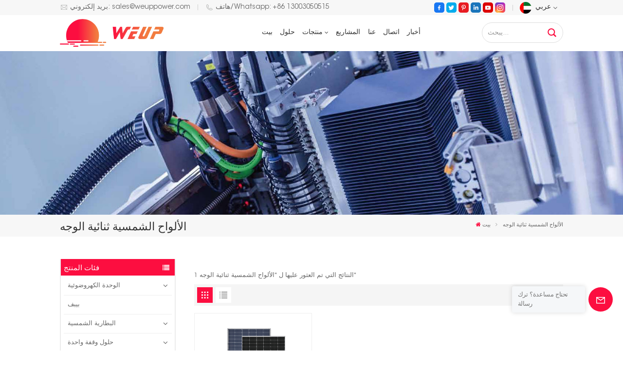

--- FILE ---
content_type: text/html; charset=UTF-8
request_url: https://ar.weuppower.com/bifacial-solar-panels
body_size: 15466
content:
<!DOCTYPE html PUBLIC "-//W3C//DTD XHTML 1.0 Transitional//EN" "http://www.w3.org/TR/xhtml1/DTD/xhtml1-transitional.dtd">
<html xmlns="http://www.w3.org/1999/xhtml">
<head>
<meta http-equiv="X-UA-Compatible" content="IE=edge">
<meta name="viewport" content="width=device-width, initial-scale=1.0,maximum-scale=1, user-scalable=no">
<meta http-equiv="Content-Type" content="text/html; charset=utf-8" />
<meta http-equiv="X-UA-Compatible" content="IE=edge,Chrome=1" />
<meta http-equiv="X-UA-Compatible" content="IE=9" />
<meta http-equiv="Content-Type" content="text/html; charset=utf-8" />
<meta name="csrf-token" content="hQMbMlxUlJqhAciFTnDeJWzYPCdH1hsol7Tce8IV">
<title>جودة عالية الألواح الشمسية ثنائية الوجه ، الألواح الشمسية ثنائية الوجه الصانع ، مصنع الألواح الشمسية ثنائية الوجه</title>
<meta name="description" content="WEUP هي المهنية الألواح الشمسية ثنائية الوجه الصانع والمورد والشركة ، اتصل بنا!" />
<meta name="keywords" content="الألواح الشمسية ثنائية الوجه مورد ، الألواح الشمسية ثنائية الوجه الصانع" />
<link rel="shortcut icon" href="https://ar.weuppower.com/storage/uploads/images/202301/11/1673418918_SJ3xuEbOWP.png" type="image/png">
<meta name="google-site-verification" content="oDBKn9_J5WQIscj9feLf92eyoEhzLhDY6D3QXM247JE" />
<link type="text/css" rel="stylesheet" href="https://ar.weuppower.com/images/moban.css">
	<link rel="alternate" hreflang="en" href="https://www.weuppower.com/bifacial-solar-panels" />
	<link rel="alternate" hreflang="fr" href="https://fr.weuppower.com/bifacial-solar-panels" />
	<link rel="alternate" hreflang="de" href="https://de.weuppower.com/bifacial-solar-panels" />
	<link rel="alternate" hreflang="ru" href="https://ru.weuppower.com/bifacial-solar-panels" />
	<link rel="alternate" hreflang="es" href="https://es.weuppower.com/bifacial-solar-panels" />
	<link rel="alternate" hreflang="pt" href="https://pt.weuppower.com/bifacial-solar-panels" />
	<link rel="alternate" hreflang="ar" href="https://ar.weuppower.com/bifacial-solar-panels" />
	<link rel="alternate" hreflang="ja" href="https://ja.weuppower.com/bifacial-solar-panels" />
	<link rel="alternate" hreflang="ko" href="https://ko.weuppower.com/bifacial-solar-panels" />
	<link rel="alternate" hreflang="pl" href="https://pl.weuppower.com/bifacial-solar-panels" />
<link type="text/css" rel="stylesheet" href="https://ar.weuppower.com/front/css/font-awesome.min.css">
<link type="text/css" rel="stylesheet" href="https://ar.weuppower.com/front/css/animate.css" />
<link type="text/css" rel="stylesheet" href="https://ar.weuppower.com/front/css/style.css">
<script type="text/javascript" src="https://ar.weuppower.com/front/js/jquery-1.8.3.js"></script>
<script type="text/javascript" src="https://ar.weuppower.com/front/js/bootstrap.min.js"></script>
<script type="text/javascript" src="https://ar.weuppower.com/front/js/swiper.min.js"></script>

<script type="text/javascript">
	$(document).on("scroll",function(){
		if($(document).scrollTop()>20){ 
			$("header").removeClass("large").addClass("small");
		}
		else{
			$("header").removeClass("small").addClass("large");
		}
	});
</script>
<!--[if ie9]
<script src="https://ar.weuppower.com/front/js/html5shiv.min.js"></script>
<script src="https://ar.weuppower.com/front/js/respond.min.js"></script>
-->
<!--[if IE 8]>
    <script src="https://oss.maxcdn.com/libs/html5shiv/3.7.0/html5shiv.js"></script>
    <script src="https://oss.maxcdn.com/libs/respond.js/1.3.0/respond.min.js"></script>
<![endif]-->
<script >
		//if( /Android|webOS|iPhone|iPad|iPod|BlackBerry|IEMobile|Opera Mini/i.test(navigator.userAgent) ) {
			$(function () {
				$('.newm img').attr("style","");
				$(".newm img").attr("width","");
				$(".newm img").attr("height","");

			})
		//}
	</script>
	

<!-- Google Tag Manager -->
<script>(function(w,d,s,l,i){w[l]=w[l]||[];w[l].push({'gtm.start':
new Date().getTime(),event:'gtm.js'});var f=d.getElementsByTagName(s)[0],
j=d.createElement(s),dl=l!='dataLayer'?'&l='+l:'';j.async=true;j.src=
'https://www.googletagmanager.com/gtm.js?id='+i+dl;f.parentNode.insertBefore(j,f);
})(window,document,'script','dataLayer','GTM-PRMVR68');</script>
<!-- End Google Tag Manager -->
</head>
<body>
<svg xlmns="http://www.w3.org/2000/svg" version="1.1" class="hidden">
  <symbol id="icon-arrow-nav" viewBox="0 0 1024 1024">
		<path d="M581.632 781.824L802.816 563.2H99.328a51.2 51.2 0 0 1 0-102.4h703.488l-221.184-218.624a51.2 51.2 0 0 1 0-72.192 46.592 46.592 0 0 1 68.096 0l310.272 307.2a55.296 55.296 0 0 1 0 74.752l-310.272 307.2a46.592 46.592 0 0 1-68.096 0 51.2 51.2 0 0 1 0-77.312z"  p-id="9162"></path>
  </symbol>
  <symbol id="icon-home" viewBox="0 0 1024 1024" >
  <path d="M840.192497 1024h-178.309309a64.604822 64.604822 0 0 1-64.604823-64.604822V646.06179H419.615104v311.395243a64.604822 64.604822 0 0 1-64.604822 64.604822H181.22331a64.604822 64.604822 0 0 1-64.604822-64.604822V525.250772H76.563498a58.14434 58.14434 0 0 1-58.790388-38.762893A64.604822 64.604822 0 0 1 31.340122 416.068622L470.652914 18.102917a64.604822 64.604822 0 0 1 89.800703 0l432.852309 396.673609a64.604822 64.604822 0 0 1-45.869424 109.828198h-44.577327v436.728598a64.604822 64.604822 0 0 1-62.666678 62.666678zM422.199297 585.979305h179.601406a64.604822 64.604822 0 0 1 64.604822 64.604822v313.333388h175.725117V465.168287h109.182149L515.876289 64.618389 76.563498 462.584094h107.890053v501.333421h178.955358v-310.749195a64.604822 64.604822 0 0 1 58.790388-67.189015z" p-id="2464"></path>
  </symbol>
  <symbol id="icon-product" viewBox="0 0 1024 1024" >
  <path d="M491.093 444.587c-21.76 0-42.538-4.31-58.624-12.246L112.085 274.688c-21.93-10.795-34.56-28.117-34.688-47.488-0.128-19.627 12.587-37.376 34.902-48.725L436.053 14.08C453.12 5.419 475.093 0.683 498.005 0.683c21.76 0 42.539 4.352 58.624 12.245l320.384 157.653c21.931 10.795 34.56 28.16 34.688 47.531 0.128 19.627-12.586 37.376-34.901 48.683L553.045 431.189c-17.066 8.662-39.04 13.44-61.994 13.44zM135.68 226.688l320.427 157.696c8.704 4.267 21.418 6.741 34.901 6.741 14.464 0 28.203-2.773 37.76-7.637l323.755-164.395a22.699 22.699 0 0 0 0.81-0.426L532.907 61.013c-8.704-4.266-21.462-6.784-34.944-6.784-14.422 0-28.16 2.774-37.718 7.638L136.533 226.219a98.816 98.816 0 0 0-0.81 0.426z m288.853 796.672c-11.093 0-22.613-2.944-34.432-8.661l-0.682-0.384-286.294-150.187c-34.261-16.939-60.074-53.205-60.074-84.48V374.741c0-28.373 20.864-48.981 49.536-48.981 11.093 0 22.613 2.901 34.432 8.661l0.682 0.342 286.294 150.186c34.261 16.939 60.074 53.206 60.074 84.523v404.907c0 28.373-20.821 48.981-49.536 48.981z m-10.624-56.661c2.688 1.28 4.864 2.048 6.571 2.517V569.515c0-8.662-12.075-27.648-30.379-36.608l-0.682-0.342L103.21 382.38a35.84 35.84 0 0 0-6.571-2.475v399.701c0 8.662 12.117 27.648 30.379 36.608l0.682 0.342L413.91 966.74z m164.566 56.661c-28.715 0-49.494-20.608-49.494-48.981V569.472c0-31.317 25.771-67.584 60.032-84.48l286.976-150.57c11.776-5.76 23.339-8.662 34.432-8.662 28.672 0 49.494 20.608 49.494 48.981v404.864c0 31.318-25.771 67.584-60.032 84.48L612.907 1014.7a78.592 78.592 0 0 1-34.432 8.661zM899.84 382.379L612.95 532.907c-18.305 8.96-30.422 27.946-30.422 36.608v399.701a36.992 36.992 0 0 0 6.613-2.517L876.032 816.17c18.261-8.918 30.379-27.904 30.379-36.566V379.904a36.395 36.395 0 0 0-6.571 2.475z" p-id="3372"></path>
  </symbol>
  <symbol id="con-mes" viewBox="0 0 1024 1024" >
  <path d="M832 128H192c-70.656 0-128 57.344-128 128v384c0 70.656 57.344 128 128 128h127.808v65.408c0 24 13.44 45.568 34.944 56.192 8.896 4.288 18.368 6.464 27.776 6.464 13.504 0 26.88-4.416 38.08-12.992L570.048 768H832c70.656 0 128-57.344 128-128V256c0-70.656-57.344-128-128-128z m64 512c0 35.392-28.608 64-64 64l-272.576-0.064c-7.04 0-13.888 2.304-19.456 6.592L383.744 833.472v-97.536c0-17.664-14.336-31.936-31.936-31.936H192c-35.392 0-64-28.608-64-64V256c0-35.392 28.608-64 64-64h640c35.392 0 64 28.608 64 64v384zM320 384c-35.392 0-64 28.608-64 64 0 35.392 28.608 64 64 64 35.392 0 64-28.608 64-64 0-35.392-28.608-64-64-64z m192 0c-35.392 0-64 28.608-64 64 0 35.392 28.608 64 64 64 35.392 0 64-28.608 64-64 0-35.392-28.608-64-64-64z m192 0c-35.392 0-64 28.608-64 64 0 35.392 28.608 64 64 64 35.392 0 64-28.608 64-64 0-35.392-28.608-64-64-64z" p-id="7771"></path>
  </symbol>
  <symbol id="con-whatsapp" viewBox="0 0 1024 1024" >
  <path d="M713.5 599.9c-10.9-5.6-65.2-32.2-75.3-35.8-10.1-3.8-17.5-5.6-24.8 5.6-7.4 11.1-28.4 35.8-35 43.3-6.4 7.4-12.9 8.3-23.8 2.8-64.8-32.4-107.3-57.8-150-131.1-11.3-19.5 11.3-18.1 32.4-60.2 3.6-7.4 1.8-13.7-1-19.3-2.8-5.6-24.8-59.8-34-81.9-8.9-21.5-18.1-18.5-24.8-18.9-6.4-0.4-13.7-0.4-21.1-0.4-7.4 0-19.3 2.8-29.4 13.7-10.1 11.1-38.6 37.8-38.6 92s39.5 106.7 44.9 114.1c5.6 7.4 77.7 118.6 188.4 166.5 70 30.2 97.4 32.8 132.4 27.6 21.3-3.2 65.2-26.6 74.3-52.5 9.1-25.8 9.1-47.9 6.4-52.5-2.7-4.9-10.1-7.7-21-13z m211.7-261.5c-22.6-53.7-55-101.9-96.3-143.3-41.3-41.3-89.5-73.8-143.3-96.3C630.6 75.7 572.2 64 512 64h-2c-60.6 0.3-119.3 12.3-174.5 35.9-53.3 22.8-101.1 55.2-142 96.5-40.9 41.3-73 89.3-95.2 142.8-23 55.4-34.6 114.3-34.3 174.9 0.3 69.4 16.9 138.3 48 199.9v152c0 25.4 20.6 46 46 46h152.1c61.6 31.1 130.5 47.7 199.9 48h2.1c59.9 0 118-11.6 172.7-34.3 53.5-22.3 101.6-54.3 142.8-95.2 41.3-40.9 73.8-88.7 96.5-142 23.6-55.2 35.6-113.9 35.9-174.5 0.3-60.9-11.5-120-34.8-175.6z m-151.1 438C704 845.8 611 884 512 884h-1.7c-60.3-0.3-120.2-15.3-173.1-43.5l-8.4-4.5H188V695.2l-4.5-8.4C155.3 633.9 140.3 574 140 513.7c-0.4-99.7 37.7-193.3 107.6-263.8 69.8-70.5 163.1-109.5 262.8-109.9h1.7c50 0 98.5 9.7 144.2 28.9 44.6 18.7 84.6 45.6 119 80 34.3 34.3 61.3 74.4 80 119 19.4 46.2 29.1 95.2 28.9 145.8-0.6 99.6-39.7 192.9-110.1 262.7z" p-id="2166"></path>
  </symbol>
  <symbol id="con-email" viewBox="0 0 1024 1024" >
	<path d="M860.7 192.6h-697c-27.5 0-49.8 22.3-49.8 49.8V780c0 27.5 22.3 49.8 49.8 49.8h697c3.7 0 7.4-0.4 11-1.2 6.3 0 12.3-2.3 16.9-6.5v-1.5c13.5-9.1 21.7-24.3 21.9-40.6V242.3c0-27.5-22.3-49.7-49.8-49.7zM512.2 556L169.9 248.6h686.6L512.2 556zM163.7 309.8l229.5 206.4-229.5 228.7V309.8z m266.6 238.7l66.2 59.5c9.4 8.4 23.7 8.4 33.1 0l70.5-63 215.8 235H198.8l231.5-231.5z m206.3-36.8l224-199.1v443.1l-224-244z m0 0" p-id="2380"></path>
  </symbol>
  <symbol id="con-tel" viewBox="0 0 1024 1024" >
  <path d="M506.189667 655.677307c3.924379 7.848759 11.773138 11.773138 19.621896 15.697517 19.621896 15.697517 39.243793 11.773138 47.092551 7.848759l39.243793-58.865689 0 0c7.848759-7.848759 15.697517-11.773138 23.546276-19.621896 7.848759-3.924379 15.697517-7.848759 27.470655-7.848759l0 0c7.848759-3.924379 19.621896 0 27.470655 0l3.924379 0c7.848759 3.924379 15.697517 7.848759 23.546276 15.697517L863.306134 722.390731l3.924379 0c7.848759 7.848759 11.773138 15.697517 15.697517 23.546276l0 0c3.924379 7.848759 7.848759 19.621896 7.848759 27.470655 0 11.773138 0 23.546276-3.924379 31.395034l0 0c-3.924379 11.773138-11.773138 19.621896-19.621896 27.470655-7.848759 7.848759-19.621896 15.697517-35.319413 23.546276l0 3.924379c-11.773138 7.848759-31.395034 15.697517-47.092551 19.621896-82.411965 27.470655-168.747285 23.546276-251.158227-3.924379-7.848759-3.924379-19.621896-7.848759-27.470655-11.773138l0-62.790068c15.697517 3.924379 31.395034 11.773138 47.092551 15.697517 70.638827 23.546276 145.20101 31.395034 211.915457 7.848759 15.697517-3.924379 27.470655-11.773138 35.319413-15.697517l3.924379-3.924379c7.848759-3.924379 15.697517-11.773138 23.546276-15.697517 0-3.924379 3.924379-3.924379 3.924379-7.848759l0 0 0 0c0 0 0 0 0-3.924379 0-3.924379 0-3.924379 0-3.924379l0 0c0-3.924379-3.924379-3.924379-3.924379-3.924379l0-3.924379L682.785711 651.752928l0 0c-3.924379 0-3.924379 0-7.848759 0l0 0-3.924379 0 0 0c-3.924379 0-3.924379 0-3.924379 0l0 0 0 0c-3.924379 0-3.924379 3.924379-3.924379 3.924379l0 0 0 0-47.092551 62.790068c0 3.924379-3.924379 7.848759-7.848759 7.848759 0 0-47.092551 31.395034-102.032838 3.924379L506.189667 655.677307zM298.198589 153.35983l113.805976 145.20101 0 3.924379c3.924379 7.848759 7.848759 15.697517 11.773138 23.546276 0 7.848759 3.924379 19.621896 0 27.470655 0 11.773138-3.924379 19.621896-7.848759 27.470655l0 3.924379c-7.848759 7.848759-11.773138 11.773138-19.621896 19.621896l-3.924379 0-54.94131 39.243793c-3.924379 7.848759-7.848759 27.470655 7.848759 47.092551 23.546276 35.319413 51.016931 70.638827 82.410941 98.108458l0 0 0 0c23.546276 23.546276 51.016931 47.092551 78.487585 66.714448l0 74.563206c-3.924379-3.924379-11.773138-7.848759-15.697517-11.773138-39.243793-27.470655-74.563206-54.94131-105.957217-86.335321l0 0c-31.395034-31.395034-62.790068-66.714448-86.335321-105.957217-47.092551-62.790068-7.848759-117.730355-7.848759-117.730355 0-3.924379 3.924379-3.924379 7.848759-7.848759l58.865689-43.168172 3.924379-3.924379c0 0 0 0 3.924379 0l0-3.924379c0 0 0 0 0-3.924379l0-3.924379c0-3.924379 0-3.924379 0-3.924379l0 0 0 0L251.107061 188.67822l0 0c-3.924379 0-3.924379 0-3.924379-3.924379l-3.924379 0c0 0 0 0-3.924379 0l-3.924379 0 0 0c-3.924379 0-3.924379 3.924379-7.848759 3.924379-3.924379 7.848759-11.773138 15.697517-15.697517 23.546276-7.848759 11.773138-15.697517 23.546276-19.621896 39.243793-23.546276 66.714448-15.697517 141.27663 7.848759 211.915457 23.546276 78.487585 74.563206 153.049768 137.352251 215.839837 51.016931 51.016931 105.957217 94.184079 168.747285 121.654734l0 62.790068c-78.487585-31.395034-149.125389-82.410941-211.915457-141.27663-66.714448-70.638827-121.654734-153.049768-153.049768-239.386112-27.470655-82.410941-31.395034-168.747285-3.924379-251.158227 7.848759-19.621896 15.697517-35.319413 23.546276-47.092551l0 0 0 0c7.848759-15.697517 15.697517-27.470655 23.546276-35.319413 7.848759-7.848759 15.697517-15.697517 27.470655-19.621896l3.924379 0c7.848759-3.924379 15.697517-3.924379 27.470655-3.924379 11.773138 0 19.621896 3.924379 27.470655 7.848759l3.924379 0L298.198589 153.35983zM298.198589 153.35983 298.198589 153.35983 298.198589 153.35983 298.198589 153.35983zM298.198589 153.35983 298.198589 153.35983 298.198589 153.35983 298.198589 153.35983z" p-id="3578"></path>
  </symbol>
  <symbol id="con-skype" viewBox="0 0 1024 1024" >
  <path d="M352 128c-123.36 0-224 100.64-224 224 0 32.992 10.112 63.616 23.008 92A368.896 368.896 0 0 0 144 512c0 202.88 165.12 368 368 368 23.36 0 45.888-2.88 68-7.008 28.384 12.896 59.008 23.008 92 23.008 123.36 0 224-100.64 224-224 0-32.992-10.112-63.616-23.008-92 4.16-22.112 7.008-44.64 7.008-68 0-202.88-165.12-368-368-368-23.36 0-45.888 2.88-68 7.008C415.616 138.112 384.992 128 352 128z m0 64c27.616 0 53.376 6.72 76 19.008a32 32 0 0 0 22.016 2.976A306.784 306.784 0 0 1 512 208c168.256 0 304 135.744 304 304 0 21.376-1.888 41.888-6.016 62.016a32 32 0 0 0 3.008 21.984c12.256 22.624 19.008 48.384 19.008 76 0 88.736-71.264 160-160 160-27.616 0-53.376-6.72-76-19.008a32 32 0 0 0-22.016-2.976A306.784 306.784 0 0 1 512 816 303.552 303.552 0 0 1 208 512c0-21.376 1.888-41.888 6.016-62.016a32 32 0 0 0-3.008-21.984A158.592 158.592 0 0 1 192 352c0-88.736 71.264-160 160-160z m155.008 100.992c-79.136 0-164 33.504-164 123.008 0 43.136 15.232 88.736 100 110.016l105.984 25.984c31.872 7.872 40 25.888 40 42.016 0 26.88-26.624 52.992-74.976 52.992-94.528 0-82.4-72-133.024-72-22.72 0-39.008 15.616-39.008 37.984 0 43.648 53.632 101.024 172.032 101.024 112.608 0 168-54.4 168-127.04 0-46.976-21.632-96-107.008-114.976l-78.016-18.016c-29.632-6.72-64-15.104-64-42.976 0-28 23.744-48 67.008-48 87.136 0 79.744 60 123.008 60 22.72 0 41.984-12.992 41.984-36 0-53.76-85.12-94.016-157.984-94.016z" p-id="10267"></path>
  </symbol>
  <symbol id="con-code" viewBox="0 0 1024 1024" >
  <path d="M112 195.84A83.84 83.84 0 0 1 195.84 112h202.992a83.84 83.84 0 0 1 83.84 83.84v202.992a83.84 83.84 0 0 1-83.84 83.84H195.84A83.84 83.84 0 0 1 112 398.832V195.84zM195.84 176A19.84 19.84 0 0 0 176 195.84v202.992c0 10.96 8.88 19.84 19.84 19.84h202.992a19.84 19.84 0 0 0 19.84-19.84V195.84A19.84 19.84 0 0 0 398.832 176H195.84z m345.488 19.84A83.84 83.84 0 0 1 625.168 112H828.16A83.84 83.84 0 0 1 912 195.84v202.992a83.84 83.84 0 0 1-83.84 83.84H625.184a83.84 83.84 0 0 1-83.84-83.84V195.84z m83.84-19.84a19.84 19.84 0 0 0-19.84 19.84v202.992c0 10.96 8.88 19.84 19.84 19.84H828.16A19.84 19.84 0 0 0 848 398.832V195.84A19.84 19.84 0 0 0 828.16 176H625.184zM112 625.168a83.84 83.84 0 0 1 83.84-83.84h202.992a83.84 83.84 0 0 1 83.84 83.84V828.16A83.84 83.84 0 0 1 398.832 912H195.84A83.84 83.84 0 0 1 112 828.16V625.184z m83.84-19.84a19.84 19.84 0 0 0-19.84 19.84V828.16c0 10.944 8.88 19.824 19.84 19.824h202.992a19.84 19.84 0 0 0 19.84-19.84V625.184a19.84 19.84 0 0 0-19.84-19.84H195.84z m345.488-32a32 32 0 0 1 32-32h88.16a32 32 0 0 1 32 32v86.832h49.088v-86.832a32 32 0 0 1 32-32h95.84a32 32 0 0 1 0 64h-63.84v86.832a32 32 0 0 1-32 32h-113.072a32 32 0 0 1-32-32v-86.832h-24.16v92.592a32 32 0 1 1-64 0v-124.592z m329.088 54.256a32 32 0 0 1 32 32v53.184a32 32 0 0 1-64 0v-53.184a32 32 0 0 1 32-32z m-240.912 150.832a32 32 0 0 1 32-32h134.16a32 32 0 0 1 0 64h-102.16v29.92H838.4v-21.184a32 32 0 0 1 64 0v53.184a32 32 0 0 1-32 32H661.504a32 32 0 0 1-32-32v-93.92z m-56.16-12.832a32 32 0 0 1 32 32v74.752a32 32 0 1 1-64 0v-74.752a32 32 0 0 1 32-32z" p-id="2649"></path>
  </symbol>
  <symbol id="con-add" viewBox="0 0 1024 1024" >
 <path d="M877.216 491.808M895.904 448c0-212.064-171.936-384-384-384-212.064 0-384 171.936-384 384 0 104.672 42.016 199.456 109.92 268.736L237.664 716.736l1.568 1.568c0.768 0.768 1.536 1.568 2.336 2.336l217.12 217.12c29.376 29.376 76.992 29.376 106.368 0l217.12-217.12c0.768-0.768 1.568-1.536 2.336-2.336l1.568-1.568-0.16 0C853.888 647.456 895.904 552.672 895.904 448zM565.088 847.36c-53.12 53.12-53.152 53.248-106.368 0L285.76 673.472C228 615.648 191.904 536.224 191.904 448c0-176.736 143.264-320 320-320 176.736 0 320 143.264 320 320 0 88.224-36.096 167.648-93.856 225.472L565.088 847.36zM512 256c-106.048 0-192 85.952-192 192s85.952 192 192 192 192-85.952 192-192S618.048 256 512 256zM512 576c-70.688 0-128-57.312-128-128s57.312-128 128-128 128 57.312 128 128S582.688 576 512 576z" p-id="3352"></path>
 </symbol>
 <symbol id="icon-im" viewBox="0 0 1024 1024" >
 <path d="M279.499 275C251.102 275 228 298.095 228 326.483 228 354.889 251.102 378 279.499 378 307.897 378 331 354.89 331 326.483c0.001-28.389-23.103-51.483-51.501-51.483z m143.018 0C394.111 275 371 298.095 371 326.483 371 354.889 394.11 378 422.517 378 450.905 378 474 354.89 474 326.483 474 298.094 450.905 275 422.517 275z m142.001 5C536.111 280 513 303.112 513 331.518 513 359.906 536.11 383 564.518 383 592.905 383 616 359.906 616 331.518 616 303.111 592.906 280 564.518 280z m337.218 93.499H799.634V156.266C799.634 94.914 749.636 45 688.179 45h-531.76C94.983 45 45 94.913 45 156.266v358.177c0 60.704 48.929 110.211 109.473 111.25l-1.19 159.84 231.09-159.354v126.426c0 51.892 42.288 94.109 94.265 94.109h239.477L909.901 979l-0.942-132.56C957.573 842.744 996 802.07 996 752.605V467.604c0-51.89-42.286-94.105-94.264-94.105zM368.253 571.03L208.973 681l0.816-109.97H156.77c-31.303 0-56.771-25.474-56.771-56.787V155.79C100 124.476 125.467 99 156.771 99h531.424C719.517 99 745 124.476 745 155.79v358.453c0 31.313-25.483 56.788-56.805 56.788H368.253zM941 752.934c0 21.851-17.774 39.628-39.62 39.628h-47.764l0.602 82.438-119.309-82.438H478.622c-21.847 0-39.622-17.777-39.622-39.628v-127.03h248.992c61.408 0 111.366-49.97 111.366-111.388V428h102.021C923.226 428 941 445.777 941 467.627v285.307z" p-id="5831"></path>
 </symbol>
<symbol id="icon-whatsapp" viewBox="0 0 1024 1024" >
<path d="M713.5 599.9c-10.9-5.6-65.2-32.2-75.3-35.8-10.1-3.8-17.5-5.6-24.8 5.6-7.4 11.1-28.4 35.8-35 43.3-6.4 7.4-12.9 8.3-23.8 2.8-64.8-32.4-107.3-57.8-150-131.1-11.3-19.5 11.3-18.1 32.4-60.2 3.6-7.4 1.8-13.7-1-19.3-2.8-5.6-24.8-59.8-34-81.9-8.9-21.5-18.1-18.5-24.8-18.9-6.4-0.4-13.7-0.4-21.1-0.4-7.4 0-19.3 2.8-29.4 13.7-10.1 11.1-38.6 37.8-38.6 92s39.5 106.7 44.9 114.1c5.6 7.4 77.7 118.6 188.4 166.5 70 30.2 97.4 32.8 132.4 27.6 21.3-3.2 65.2-26.6 74.3-52.5 9.1-25.8 9.1-47.9 6.4-52.5-2.7-4.9-10.1-7.7-21-13z m211.7-261.5c-22.6-53.7-55-101.9-96.3-143.3-41.3-41.3-89.5-73.8-143.3-96.3C630.6 75.7 572.2 64 512 64h-2c-60.6 0.3-119.3 12.3-174.5 35.9-53.3 22.8-101.1 55.2-142 96.5-40.9 41.3-73 89.3-95.2 142.8-23 55.4-34.6 114.3-34.3 174.9 0.3 69.4 16.9 138.3 48 199.9v152c0 25.4 20.6 46 46 46h152.1c61.6 31.1 130.5 47.7 199.9 48h2.1c59.9 0 118-11.6 172.7-34.3 53.5-22.3 101.6-54.3 142.8-95.2 41.3-40.9 73.8-88.7 96.5-142 23.6-55.2 35.6-113.9 35.9-174.5 0.3-60.9-11.5-120-34.8-175.6z m-151.1 438C704 845.8 611 884 512 884h-1.7c-60.3-0.3-120.2-15.3-173.1-43.5l-8.4-4.5H188V695.2l-4.5-8.4C155.3 633.9 140.3 574 140 513.7c-0.4-99.7 37.7-193.3 107.6-263.8 69.8-70.5 163.1-109.5 262.8-109.9h1.7c50 0 98.5 9.7 144.2 28.9 44.6 18.7 84.6 45.6 119 80 34.3 34.3 61.3 74.4 80 119 19.4 46.2 29.1 95.2 28.9 145.8-0.6 99.6-39.7 192.9-110.1 262.7z" p-id="2166"></path>
</symbol>
<symbol id="fixed-email-close" viewBox="0 0 800 800">
	<g transform="matrix(1.000730037689209,0,0,1.0236200094223022,399,310.5)" opacity="1" style="display: block;"><g opacity="1" transform="matrix(1,0,0,1,0,0)"><path stroke-linecap="butt" stroke-linejoin="miter" fill-opacity="0" stroke-miterlimit="3" stroke="rgb(255,255,255)" stroke-opacity="1" stroke-width="40" d=" M-255.25,-31.75 C-255.25,-31.75 255.2519989013672,-31.746999740600586 255.2519989013672,-31.746999740600586"></path></g></g><g transform="matrix(1,0,0,1,400,329.531005859375)" opacity="1" style="display: block;"><g opacity="1" transform="matrix(1,0,0,1,0,0)"><path fill="rgb(255,255,255)" fill-opacity="1" d=" M-0.5,127 C-0.5,127 -236.5,-33.5 -236.5,-33.5 C-236.5,-33.5 -236,287 -236,287 C-236,287 234.5,287 234.5,287 C234.5,287 234.5,-33 234.5,-33 C234.5,-33 -0.5,127 -0.5,127z"></path><path stroke-linecap="butt" stroke-linejoin="miter" fill-opacity="0" stroke-miterlimit="3" stroke="rgb(255,255,255)" stroke-opacity="1" stroke-width="40" d=" M-0.5,127 C-0.5,127 -236.5,-33.5 -236.5,-33.5 C-236.5,-33.5 -236,287 -236,287 C-236,287 234.5,287 234.5,287 C234.5,287 234.5,-33 234.5,-33 C234.5,-33 -0.5,127 -0.5,127z"></path></g></g><g transform="matrix(1,0,0,1,399,593.875)" opacity="1" style="display: block;"><g opacity="1" transform="matrix(1,0,0,1,0,0)"><path fill-opacity="1" d=" M-156,28.5 C-156,28.5 -156,-142 -156,-142 C-156,-142 155,-142 155,-142 C155,-142 155,27 155,27"></path><path stroke-linecap="butt" stroke-linejoin="miter" fill-opacity="0" stroke-miterlimit="3" stroke="rgb(255,255,255)" stroke-opacity="1" stroke-width="40" d=" M-156,28.5 C-156,28.5 -156,-142 -156,-142 C-156,-142 155,-142 155,-142 C155,-142 155,27 155,27"></path></g><g opacity="1" transform="matrix(0.9261299967765808,0,0,1,0,0)"><path fill-opacity="1" d=" M-124,-21 C-124,-21 -1,-21 -1,-21 M-124,-83 C-124,-83 118,-83 118,-83"></path><path stroke-linecap="butt" stroke-linejoin="miter" fill-opacity="0" stroke-miterlimit="3" stroke="rgb(255,255,255)" stroke-opacity="1" stroke-width="40" d=" M-124,-21 C-124,-21 -1,-21 -1,-21 M-124,-83 C-124,-83 118,-83 118,-83"></path></g></g><g transform="matrix(1,0,0,1,400,329.531005859375)" opacity="1" style="display: block;"><g opacity="1" transform="matrix(1,0,0,1,0,0)"><path fill-opacity="1" d=" M-0.5,127 C-0.5,127 -236.5,-33.5 -236.5,-33.5 C-236.5,-33.5 -236,287 -236,287 C-236,287 234.5,287 234.5,287 C234.5,287 234.5,-33 234.5,-33 C234.5,-33 -0.5,127 -0.5,127z"></path><path stroke-linecap="butt" stroke-linejoin="miter" fill-opacity="0" stroke-miterlimit="3" stroke="rgb(255,255,255)" stroke-opacity="1" stroke-width="40" d=" M-0.5,127 C-0.5,127 -236.5,-33.5 -236.5,-33.5 C-236.5,-33.5 -236,287 -236,287 C-236,287 234.5,287 234.5,287 C234.5,287 234.5,-33 234.5,-33 C234.5,-33 -0.5,127 -0.5,127z"></path></g></g>
</symbol>
<symbol id="fixed-email-open" viewBox="0 0 800 800">
	<g transform="matrix(1.000730037689209,0,0,1.0236200094223022,399,310.5)" opacity="1" style="display: block;"><g opacity="1" transform="matrix(1,0,0,1,0,0)"><path stroke-linecap="butt" stroke-linejoin="miter" fill-opacity="0" stroke-miterlimit="3" stroke="rgb(255,255,255)" stroke-opacity="1" stroke-width="40" d=" M-255.25,-31.75 C-255.25,-31.75 255.2519989013672,-31.746999740600586 255.2519989013672,-31.746999740600586"></path></g></g><g transform="matrix(1,0,0,1,400,329.531005859375)" opacity="1" style="display: block;"><g opacity="1" transform="matrix(1,0,0,1,0,0)"><path fill="rgb(255,255,255)" fill-opacity="1" d=" M21.8818416595459,-207.9999237060547 C21.8818416595459,-207.9999237060547 -236.5,-33.5 -236.5,-33.5 C-236.5,-33.5 -236,287 -236,287 C-236,287 234.5,287 234.5,287 C234.5,287 234.5,-33 234.5,-33 C234.5,-33 21.8818416595459,-207.9999237060547 21.8818416595459,-207.9999237060547z"></path><path stroke-linecap="butt" stroke-linejoin="miter" fill-opacity="0" stroke-miterlimit="3" stroke="rgb(255,255,255)" stroke-opacity="1" stroke-width="40" d=" M21.8818416595459,-207.9999237060547 C21.8818416595459,-207.9999237060547 -236.5,-33.5 -236.5,-33.5 C-236.5,-33.5 -236,287 -236,287 C-236,287 234.5,287 234.5,287 C234.5,287 234.5,-33 234.5,-33 C234.5,-33 21.8818416595459,-207.9999237060547 21.8818416595459,-207.9999237060547z"></path></g></g><g transform="matrix(1,0,0,1,399,327.875)" opacity="1" style="display: block;"><g opacity="1" transform="matrix(1,0,0,1,0,0)"><path fill-opacity="1" d=" M-156,28.5 C-156,28.5 -156,-142 -156,-142 C-156,-142 155,-142 155,-142 C155,-142 155,27 155,27"></path><path stroke-linecap="butt" stroke-linejoin="miter" fill-opacity="0" stroke-miterlimit="3" stroke="rgb(255,255,255)" stroke-opacity="1" stroke-width="40" d=" M-156,28.5 C-156,28.5 -156,-142 -156,-142 C-156,-142 155,-142 155,-142 C155,-142 155,27 155,27"></path></g><g opacity="1" transform="matrix(0.9261299967765808,0,0,1,0,0)"><path fill="rgb(255,255,255)" fill-opacity="1" d=" M-124,-21 C-124,-21 -1,-21 -1,-21 M-124,-83 C-124,-83 118,-83 118,-83"></path><path stroke-linecap="butt" stroke-linejoin="miter" fill-opacity="0" stroke-miterlimit="3" stroke="rgb(255,255,255)" stroke-opacity="1" stroke-width="40" d=" M-124,-21 C-124,-21 -1,-21 -1,-21 M-124,-83 C-124,-83 118,-83 118,-83"></path></g></g><g transform="matrix(1,0,0,1,400,329.531005859375)" opacity="1" style="display: block;"><g opacity="1" transform="matrix(1,0,0,1,0,0)"><path fill-opacity="1" d=" M-0.5,127 C-0.5,127 -236.5,-33.5 -236.5,-33.5 C-236.5,-33.5 -236,287 -236,287 C-236,287 234.5,287 234.5,287 C234.5,287 234.5,-33 234.5,-33 C234.5,-33 -0.5,127 -0.5,127z"></path><path stroke-linecap="butt" stroke-linejoin="miter" fill-opacity="0" stroke-miterlimit="3" stroke="rgb(255,255,255)" stroke-opacity="1" stroke-width="40" d=" M-0.5,127 C-0.5,127 -236.5,-33.5 -236.5,-33.5 C-236.5,-33.5 -236,287 -236,287 C-236,287 234.5,287 234.5,287 C234.5,287 234.5,-33 234.5,-33 C234.5,-33 -0.5,127 -0.5,127z"></path></g></g>
</symbol>
</svg>
<header class="large">
	<div class="top_section">
		<div class="container clearfix">
			<div class="top_con">
																<a rel="nofollow" target="_blank" href="mailto:sales@weuppower.com"><svg class="icon"><use xlink:href="#con-email"></use></svg>بريد إلكتروني: sales@weuppower.com</a>
												
																<a rel="nofollow" target="_blank" href="tel:+86 13003050515"><svg class="icon"><use xlink:href="#con-tel"></use></svg>هاتف/Whatsapp: +86 13003050515</a>
											</div>
			<div class="top_r">
				<div class="top_sns">
					
																				<a rel="nofollow" target="_blank" href="https://www.facebook.com"><img src="https://ar.weuppower.com/storage/uploads/images/202301/11/1673418275_J2JpJIfUJh.jpg" /></a>
										<a rel="nofollow" target="_blank" href="https://www.twitter.com"><img src="https://ar.weuppower.com/storage/uploads/images/202301/11/1673418308_IwJ8Ql33jR.jpg" /></a>
										<a rel="nofollow" target="_blank" href="http://www.pinterest.com"><img src="https://ar.weuppower.com/storage/uploads/images/202301/11/1673418364_1gZhExUrHr.jpg" /></a>
										<a rel="nofollow" target="_blank" href="http://www.linkedin.com"><img src="https://ar.weuppower.com/storage/uploads/images/202301/11/1673418385_HkjJAAH0lh.jpg" /></a>
										<a rel="nofollow" target="_blank" href="https://www.youtube.com"><img src="https://ar.weuppower.com/storage/uploads/images/202301/11/1673418403_bIO6nXQWNg.jpg" /></a>
										<a rel="nofollow" target="_blank" href="https://www.instagram.com/"><img src="https://ar.weuppower.com/storage/uploads/images/202301/11/1673418431_ZA0nBeWVn2.jpg" /></a>
														</div>
				<div class="language">
																																																																											<p><img src="https://ar.weuppower.com/storage/uploads/images/202301/11/1673418719_PZFqMoO3z9.jpg" alt="عربي"/>عربي<i class="fa fa-angle-down"></i></p>
																																													<div class="language_ul">
						<ul>
														<li ><a href="https://www.weuppower.com/bifacial-solar-panels"><img src="https://ar.weuppower.com/storage/uploads/images/202301/11/1673418608_BeJsNkm5Gn.jpg" alt="English">English</a></li>
														<li ><a href="https://fr.weuppower.com/bifacial-solar-panels"><img src="https://ar.weuppower.com/storage/uploads/images/202301/11/1673418639_wFRnKhllew.jpg" alt="Français">Français</a></li>
														<li ><a href="https://de.weuppower.com/bifacial-solar-panels"><img src="https://ar.weuppower.com/storage/uploads/images/202301/11/1673418652_Op3B0ZtUR6.jpg" alt="Deutsch">Deutsch</a></li>
														<li ><a href="https://ru.weuppower.com/bifacial-solar-panels"><img src="https://ar.weuppower.com/storage/uploads/images/202301/11/1673418665_lwvwSK5hPK.jpg" alt="Русский">Русский</a></li>
														<li ><a href="https://es.weuppower.com/bifacial-solar-panels"><img src="https://ar.weuppower.com/storage/uploads/images/202301/11/1673418682_7Ny9wYJAoF.jpg" alt="Español">Español</a></li>
														<li ><a href="https://pt.weuppower.com/bifacial-solar-panels"><img src="https://ar.weuppower.com/storage/uploads/images/202301/11/1673418698_R0QH3tAHFS.jpg" alt="Português">Português</a></li>
														<li  class="active" ><a href="https://ar.weuppower.com/bifacial-solar-panels"><img src="https://ar.weuppower.com/storage/uploads/images/202301/11/1673418719_PZFqMoO3z9.jpg" alt="عربي">عربي</a></li>
														<li ><a href="https://ja.weuppower.com/bifacial-solar-panels"><img src="https://ar.weuppower.com/storage/uploads/images/202301/11/1673418732_GU8ZLavJTH.jpg" alt="日语">日语</a></li>
														<li ><a href="https://ko.weuppower.com/bifacial-solar-panels"><img src="https://ar.weuppower.com/storage/uploads/images/202301/11/1673418757_SbeIPYFz73.jpg" alt="한국인">한국인</a></li>
														<li ><a href="https://pl.weuppower.com/bifacial-solar-panels"><img src="https://ar.weuppower.com/storage/uploads/images/202301/11/1673418825_WWGjhrRe22.jpg" alt="Polski">Polski</a></li>
							 
						</ul>
					</div>
				</div>
			</div>
		</div>
	</div>
	<div class="nav_section">
		<div class="container">
			<div class="main">
								<a href="/" id="logo"><img src="https://ar.weuppower.com/storage/uploads/images/202301/11/1673418912_JmZz93K2d9.png" alt="WEUP الطاقة المحدودة" /></a>
								<div class="header-navigation">
					<nav class="main-navigation">
						<div class="main-navigation-inner">
						<div class="hidden_web nav_con clearfix">
																											<a rel="nofollow" target="_blank" href="tel:+86 13003050515">+86 13003050515</a>
																												<a href="contact" class="email_btn">إقتبس</a>
													</div>
							<ul id="menu-main-menu" class="main-menu clearfix">
								<li class=""><a href="/">بيت</a></li>
								
															  <li class=""><a href="solutions">حلول</a>
																</li>
																
								<li class="menu-children "><a href="https://ar.weuppower.com/products">منتجات</a>
									<ul class="sub-menu">
																					<li  class="menu-children" >
													<a href="https://ar.weuppower.com/pv-module" class="title">الوحدة الكهروضوئية</a>
																									<ul class="sub-menu">
																													<li><a href="https://ar.weuppower.com/n-type-solar-panel">لوحة شمسية من النوع N</a></li>
																													<li><a href="https://ar.weuppower.com/shingled-solar-panel">الألواح الشمسية المتشابكة</a></li>
																													<li><a href="https://ar.weuppower.com/210mm-module">وحدة 210 مم</a></li>
																													<li><a href="https://ar.weuppower.com/182mm-module">وحدة 182 مم</a></li>
																													<li><a href="https://ar.weuppower.com/166mm-module">وحدة 166 مم</a></li>
																													<li><a href="https://ar.weuppower.com/flexible-solar-panel">لوحة شمسية مرنة</a></li>
																													<li><a href="https://ar.weuppower.com/small-solar-panel">لوحة شمسية صغيرة</a></li>
																											</ul>
																							</li>
																					<li >
													<a href="https://ar.weuppower.com/bipv" class="title">بيبف</a>
																							</li>
																					<li  class="menu-children" >
													<a href="https://ar.weuppower.com/solar-battery" class="title">البطارية الشمسية</a>
																									<ul class="sub-menu">
																													<li><a href="https://ar.weuppower.com/12v-battery">بطارية جل</a></li>
																													<li><a href="https://ar.weuppower.com/lithium-battery">بطارية ليثيوم</a></li>
																											</ul>
																							</li>
																					<li  class="menu-children" >
													<a href="https://ar.weuppower.com/one-stop-solution" class="title">حلول وقفة واحدة</a>
																									<ul class="sub-menu">
																													<li><a href="https://ar.weuppower.com/on-grid-solar-system">على الشبكة الشمسية النظام</a></li>
																													<li><a href="https://ar.weuppower.com/off-grid-solar-system">النظام الشمسي خارج الشبكة</a></li>
																													<li><a href="https://ar.weuppower.com/hybrid-solar-system-1">النظام الشمسي الهجين</a></li>
																											</ul>
																							</li>
																					<li  class="menu-children" >
													<a href="https://ar.weuppower.com/inverter" class="title">العاكس</a>
																									<ul class="sub-menu">
																													<li><a href="https://ar.weuppower.com/on-grid-inverter">على الشبكة العاكس</a></li>
																													<li><a href="https://ar.weuppower.com/off-grid-inverter">خارج الشبكة العاكس</a></li>
																													<li><a href="https://ar.weuppower.com/hybrid-inverter">العاكس الهجين</a></li>
																											</ul>
																							</li>
																			</ul>
								</li>
								
															  <li class=""><a href="projects">المشاريع</a>
																	<ul class="sub-menu">
																					<li><a href="https://ar.weuppower.com/on-grid-projects">في مشاريع الشبكة</a></li>
																					<li><a href="https://ar.weuppower.com/off-grid-projetcs">مشاريع خارج الشبكة</a></li>
																					<li><a href="https://ar.weuppower.com/hybrid-projects">مشاريع هجينة</a></li>
																					<li><a href="https://ar.weuppower.com/bipv-projects">مشاريع BIPV</a></li>
																			</ul>
																</li>
																
															  <li class=""><a href="abouts-us">عنا</a>
																	</li>
																
															  <li class=""><a href="contact">اتصال</a>
																	</li>
																
															  <li class=""><a href="news">أخبار</a>
																	<ul class="sub-menu">
																					<li><a href="https://ar.weuppower.com/solar-news">أخبار الطاقة الشمسية</a></li>
																				<li><a href="/blog">مدونة</a></li>
									</ul>
																</li>
															</ul>
							<div class="mob_language clearfix">
								<p>الرجاء اختيار لغتك :</p>
																<a href="https://www.weuppower.com/bifacial-solar-panels">English</a>
																<a href="https://fr.weuppower.com/bifacial-solar-panels">Français</a>
																<a href="https://de.weuppower.com/bifacial-solar-panels">Deutsch</a>
																<a href="https://ru.weuppower.com/bifacial-solar-panels">Русский</a>
																<a href="https://es.weuppower.com/bifacial-solar-panels">Español</a>
																<a href="https://pt.weuppower.com/bifacial-solar-panels">Português</a>
																<a href="https://ar.weuppower.com/bifacial-solar-panels">عربي</a>
																<a href="https://ja.weuppower.com/bifacial-solar-panels">日语</a>
																<a href="https://ko.weuppower.com/bifacial-solar-panels">한국인</a>
																<a href="https://pl.weuppower.com/bifacial-solar-panels">Polski</a>
								 
							</div>
							<div class="mob_sns">
								<p>مشاركه إجتماعيه :</p>
																																	<a rel="nofollow" target="_blank" href="https://www.facebook.com"><img src="https://ar.weuppower.com/storage/uploads/images/202301/11/1673418275_J2JpJIfUJh.jpg" /></a>
																	<a rel="nofollow" target="_blank" href="https://www.twitter.com"><img src="https://ar.weuppower.com/storage/uploads/images/202301/11/1673418308_IwJ8Ql33jR.jpg" /></a>
																	<a rel="nofollow" target="_blank" href="http://www.pinterest.com"><img src="https://ar.weuppower.com/storage/uploads/images/202301/11/1673418364_1gZhExUrHr.jpg" /></a>
																	<a rel="nofollow" target="_blank" href="http://www.linkedin.com"><img src="https://ar.weuppower.com/storage/uploads/images/202301/11/1673418385_HkjJAAH0lh.jpg" /></a>
																	<a rel="nofollow" target="_blank" href="https://www.youtube.com"><img src="https://ar.weuppower.com/storage/uploads/images/202301/11/1673418403_bIO6nXQWNg.jpg" /></a>
																	<a rel="nofollow" target="_blank" href="https://www.instagram.com/"><img src="https://ar.weuppower.com/storage/uploads/images/202301/11/1673418431_ZA0nBeWVn2.jpg" /></a>
																							</div>
						</div>
					</nav>
				</div>
				<div class="search_section hidden_web">
					<i class="ico_search">يبحث...</i>
					<div class="search_input">
						<div class="close-search"><i class="fa fa-close"></i></div>
						<div class="search_title">ما الذي تبحث عنه؟?</div>
						<form action="https://ar.weuppower.com/search" method="get">
							<div class="search_main">
								<input name="search_keyword" onkeydown="javascript:enterIn(event);" type="text" class="form-control" value="يبحث..." onfocus="if(this.value=='يبحث...'){this.value='';}" onblur="if(this.value==''){this.value='يبحث...';}" placeholder="يبحث...">
								<input type="submit" class="search_btn btn_search1" value="">
							</div>
						</form>
												<div class="search_tags">
														 <a href="https://ar.weuppower.com/solar-panels">الألواح الشمسية</a>
														 <a href="https://ar.weuppower.com/bipv-1">BIPV</a>
														 <a href="https://ar.weuppower.com/shingled-solar-panel-1">لوحة شمسية متشابكة</a>
														 <a href="https://ar.weuppower.com/solar-power-system">نظام الطاقة الشمسية</a>
														 <a href="https://ar.weuppower.com/solar-energy-system">نظام الطاقة الشمسية</a>
														 <a href="https://ar.weuppower.com/solar-battery-2">البطاريات الشمسية</a>
														 <a href="https://ar.weuppower.com/lithium-battery-1">بطارية ليثيوم</a>
														 <a href="https://ar.weuppower.com/powerbox-pro">بوربوكس برو</a>
														 <a href="https://ar.weuppower.com/hybrid-solar-inverter">العاكس الشمسي الهجين</a>
														 <a href="https://ar.weuppower.com/topcon-grade-a-solar-panel">TOPCon الصف A الألواح الشمسية</a>
							 
						</div>
											</div>
				</div>
				<div class="top_overly"></div>
				<form action="https://ar.weuppower.com/search" method="get">
				<div class="hidden_mob">
					<div class="search_web">
					   <input name="search_keyword" type="text" class="form-control" value="يبحث..." onfocus="if(this.value=='يبحث...'){this.value='';}" onblur="if(this.value==''){this.value='يبحث...';}" placeholder="يبحث...">
					   <input type="submit" class="search_btn" value="">
					</div>
				</div>
				</form>
			</div>
			<div id="menu-mobile" class="hidden_web">
				<div class="mob_logo hidden_web"><a href="https://ar.weuppower.com"><img src="https://ar.weuppower.com/storage/uploads/images/202301/11/1673418912_JmZz93K2d9.png" alt="WEUP الطاقة المحدودة"></a></div>
				<span class="btn-nav-mobile open-menu"><i></i><span></span></span>
			</div>
	   </div>
	</div>
</header>
<div class="height"></div>
<div class="n_banner">
<div class="img"><a  href="javascript:void(0);" rel="nofollow" ><img src="https://ar.weuppower.com/storage/uploads/images/202301/18/1674017139_Z3f2RItpVD.jpg" alt="منتجات"></a></div>
</div>
<div class="mbx_section">
	<div class="container clearfix">
	 <div class="n_title">الألواح الشمسية ثنائية الوجه</div>
	  <div class="mbx">
		<a href="/"><span class="fa fa-home"></span>بيت</a>
		<i class="fa fa-angle-right"></i>
		<h2>الألواح الشمسية ثنائية الوجه</h2>
	</div>
  </div>
</div>
<div class="n_main">
	<div class="container">
		<div id="main" class="n_left penci-main-sticky-sidebar">
			<div class="theiaStickySidebar">
				<div class="modules">
					<section class="block left_nav">
					  <div class="unfold nav_h4">فئات المنتج</div>
						  <div class="toggle_content clearfix">
						  <ul class="mtree">
				  
																<li class="clearfix "><span></span><a href="https://ar.weuppower.com/pv-module" class="title">الوحدة الكهروضوئية</a>
																			<ul>
																							<li><span></span><a href="https://ar.weuppower.com/n-type-solar-panel">لوحة شمسية من النوع N</a>
																								</li>
																							<li><span></span><a href="https://ar.weuppower.com/shingled-solar-panel">الألواح الشمسية المتشابكة</a>
																								</li>
																							<li><span></span><a href="https://ar.weuppower.com/210mm-module">وحدة 210 مم</a>
																								</li>
																							<li><span></span><a href="https://ar.weuppower.com/182mm-module">وحدة 182 مم</a>
																								</li>
																							<li><span></span><a href="https://ar.weuppower.com/166mm-module">وحدة 166 مم</a>
																								</li>
																							<li><span></span><a href="https://ar.weuppower.com/flexible-solar-panel">لوحة شمسية مرنة</a>
																								</li>
																							<li><span></span><a href="https://ar.weuppower.com/small-solar-panel">لوحة شمسية صغيرة</a>
																								</li>
																					</ul>
																	</li>
																<li class="clearfix "><span></span><a href="https://ar.weuppower.com/bipv" class="title">بيبف</a>
																	</li>
																<li class="clearfix "><span></span><a href="https://ar.weuppower.com/solar-battery" class="title">البطارية الشمسية</a>
																			<ul>
																							<li><span></span><a href="https://ar.weuppower.com/12v-battery">بطارية جل</a>
																								</li>
																							<li><span></span><a href="https://ar.weuppower.com/lithium-battery">بطارية ليثيوم</a>
																								</li>
																					</ul>
																	</li>
																<li class="clearfix "><span></span><a href="https://ar.weuppower.com/one-stop-solution" class="title">حلول وقفة واحدة</a>
																			<ul>
																							<li><span></span><a href="https://ar.weuppower.com/on-grid-solar-system">على الشبكة الشمسية النظام</a>
																								</li>
																							<li><span></span><a href="https://ar.weuppower.com/off-grid-solar-system">النظام الشمسي خارج الشبكة</a>
																								</li>
																							<li><span></span><a href="https://ar.weuppower.com/hybrid-solar-system-1">النظام الشمسي الهجين</a>
																								</li>
																					</ul>
																	</li>
																<li class="clearfix "><span></span><a href="https://ar.weuppower.com/inverter" class="title">العاكس</a>
																			<ul>
																							<li><span></span><a href="https://ar.weuppower.com/on-grid-inverter">على الشبكة العاكس</a>
																								</li>
																							<li><span></span><a href="https://ar.weuppower.com/off-grid-inverter">خارج الشبكة العاكس</a>
																								</li>
																							<li><span></span><a href="https://ar.weuppower.com/hybrid-inverter">العاكس الهجين</a>
																								</li>
																					</ul>
																	</li>
																
							</ul>
						</div>
					  <script type="text/javascript" src="https://ar.weuppower.com/front/js/mtree.js"></script>
				  </section>
				  <section class="hot_left hidden_mob">
					<div class="left_h4">منتجات جديدة</div>
						<div class="clearfix">
							<ul>
							 
							  								 							  <li>
								<div class="li clearfix">
									<a class="img" href="https://ar.weuppower.com/n-type-600w-topcon-solar-pv-panel"><img src="https://ar.weuppower.com/storage/uploads/images/202308/07/1691384489_fNqevOVy15.jpg" alt="TOPCon 600W Solar Module"></a>
									<div class="h4"><a href="https://ar.weuppower.com/n-type-600w-topcon-solar-pv-panel">N-Type 600W TOPCon الألواح الشمسية الكهروضوئية</a></div>
									<a href="https://ar.weuppower.com/n-type-600w-topcon-solar-pv-panel" class="more">اقرأ أكثر<i class="fa fa-caret-right"></i></a>
								</div>
							  </li>
							 							  <li>
								<div class="li clearfix">
									<a class="img" href="https://ar.weuppower.com/n-type-450w-440w-all-black-topcon-solar-pv-panel"><img src="https://ar.weuppower.com/storage/uploads/images/202308/07/1691383782_Am0n1poyJr.jpg" alt="TOPCon Solar Panel"></a>
									<div class="h4"><a href="https://ar.weuppower.com/n-type-450w-440w-all-black-topcon-solar-pv-panel">N- نوع 450W 440W جميع الألواح الشمسية الكهروضوئية السوداء TOPCon</a></div>
									<a href="https://ar.weuppower.com/n-type-450w-440w-all-black-topcon-solar-pv-panel" class="more">اقرأ أكثر<i class="fa fa-caret-right"></i></a>
								</div>
							  </li>
							 							  <li>
								<div class="li clearfix">
									<a class="img" href="https://ar.weuppower.com/550w-high-efficieny-9bb-mono-perc-182mm-half-cell-pv-solar-panel"><img src="https://ar.weuppower.com/storage/uploads/images/202301/17/1673932887_PK5mGBVlxB.jpg" alt="MBB solar panel 550w"></a>
									<div class="h4"><a href="https://ar.weuppower.com/550w-high-efficieny-9bb-mono-perc-182mm-half-cell-pv-solar-panel">550W عالية الكفاءة 9bb مونو بيرك 182mm نصف خلية الكهروضوئية الألواح الشمسية</a></div>
									<a href="https://ar.weuppower.com/550w-high-efficieny-9bb-mono-perc-182mm-half-cell-pv-solar-panel" class="more">اقرأ أكثر<i class="fa fa-caret-right"></i></a>
								</div>
							  </li>
							 							  <li>
								<div class="li clearfix">
									<a class="img" href="https://ar.weuppower.com/460w-mono-perc-144-cells-solar-panel-9bb-half-cut-photovoltaic-panel"><img src="https://ar.weuppower.com/storage/uploads/images/202301/17/1673926999_0ufoJiLzkb.jpg" alt="Solar Cell Panel"></a>
									<div class="h4"><a href="https://ar.weuppower.com/460w-mono-perc-144-cells-solar-panel-9bb-half-cut-photovoltaic-panel">460W أحادية PERC 144 خلية الألواح الشمسية 9BB نصف قطع الألواح الكهروضوئية</a></div>
									<a href="https://ar.weuppower.com/460w-mono-perc-144-cells-solar-panel-9bb-half-cut-photovoltaic-panel" class="more">اقرأ أكثر<i class="fa fa-caret-right"></i></a>
								</div>
							  </li>
							 							  <li>
								<div class="li clearfix">
									<a class="img" href="https://ar.weuppower.com/430w-monocrystalline-full-black-shingled-solar-power-panel"><img src="https://ar.weuppower.com/storage/uploads/images/202301/17/1673936537_pZaWZgHyiS.jpg" alt="full black shingled solar panel"></a>
									<div class="h4"><a href="https://ar.weuppower.com/430w-monocrystalline-full-black-shingled-solar-power-panel">430W أحادية البلورية لوحة طاقة شمسية سوداء متشابكة بالكامل</a></div>
									<a href="https://ar.weuppower.com/430w-monocrystalline-full-black-shingled-solar-power-panel" class="more">اقرأ أكثر<i class="fa fa-caret-right"></i></a>
								</div>
							  </li>
							 							  <li>
								<div class="li clearfix">
									<a class="img" href="https://ar.weuppower.com/420w-full-black-10bb-mono-perc-182mm-half-cell-pv-solar-panel"><img src="https://ar.weuppower.com/storage/uploads/images/202307/31/1690780105_IrnzlHmloQ.jpg" alt="Solar Panel Installation"></a>
									<div class="h4"><a href="https://ar.weuppower.com/420w-full-black-10bb-mono-perc-182mm-half-cell-pv-solar-panel">420W أسود كامل 10BB أحادي PERC 182mm نصف خلية PV الألواح الشمسية</a></div>
									<a href="https://ar.weuppower.com/420w-full-black-10bb-mono-perc-182mm-half-cell-pv-solar-panel" class="more">اقرأ أكثر<i class="fa fa-caret-right"></i></a>
								</div>
							  </li>
							 							  <li>
								<div class="li clearfix">
									<a class="img" href="https://ar.weuppower.com/500w-mono-half-cut-mbb-solar-energy-pv-panel"><img src="https://ar.weuppower.com/storage/uploads/images/202308/07/1691368343_S6Zz6qQWGz.jpg" alt="500w PV panel"></a>
									<div class="h4"><a href="https://ar.weuppower.com/500w-mono-half-cut-mbb-solar-energy-pv-panel">500W أحادية نصف قطع MBB للطاقة الشمسية لوحة الكهروضوئية</a></div>
									<a href="https://ar.weuppower.com/500w-mono-half-cut-mbb-solar-energy-pv-panel" class="more">اقرأ أكثر<i class="fa fa-caret-right"></i></a>
								</div>
							  </li>
							 							  <li>
								<div class="li clearfix">
									<a class="img" href="https://ar.weuppower.com/490w-monocrystalline-perc-shingled-pv-module-solar-panel"><img src="https://ar.weuppower.com/storage/uploads/images/202303/22/1679466952_iUydzEYGRy.jpg" alt="490W Shingled PERC solar panel"></a>
									<div class="h4"><a href="https://ar.weuppower.com/490w-monocrystalline-perc-shingled-pv-module-solar-panel">490W أحادية البلورية PERC الألواح الكهروضوئية المتشابكة الألواح الشمسية</a></div>
									<a href="https://ar.weuppower.com/490w-monocrystalline-perc-shingled-pv-module-solar-panel" class="more">اقرأ أكثر<i class="fa fa-caret-right"></i></a>
								</div>
							  </li>
							   
						  </ul>
						</div>
					 </section>
				</div>
			</div>
		</div>		<div class="n_right">
			<div class="products">
				
				<div class="products_m clearfix">
				  <p style=" font-weight: 700; font-size:0.3rem; color: #333;"></p>
				  <br>
				   1 النتائج التي تم العثور عليها ل "الألواح الشمسية ثنائية الوجه"
				   <br>
				</div>
				<div class="main">
					<div id="cbp-vm" class="cbp-vm-switcher cbp-vm-view-grid">
						<div class="cbp-vm-options clearfix">
							<a href="#" class="cbp-vm-icon cbp-vm-grid  cbp-vm-selected" data-view="cbp-vm-view-grid">
							<svg fill="currentColor" preserveAspectRatio="xMidYMid meet" height="1em" width="1em" viewBox="0 0 16 16" title="Grid" style="vertical-align:middle"><title>Grid</title><g><path d="M1,3.80447821 L1,1 L3.80447821,1 L3.80447821,3.80447821 L1,3.80447821 Z M6.5977609,3.80447821 L6.5977609,1 L9.4022391,1 L9.4022391,3.80447821 L6.5977609,3.80447821 Z M12.1955218,3.80447821 L12.1955218,1 L15,1 L15,3.80447821 L12.1955218,3.80447821 Z M1,9.4022391 L1,6.59706118 L3.80447821,6.59706118 L3.80447821,9.4022391 L1,9.4022391 Z M6.5977609,9.4022391 L6.5977609,6.5977609 L9.4022391,6.5977609 L9.4022391,9.4022391 L6.5977609,9.4022391 Z M12.1955218,9.4022391 L12.1955218,6.59706118 L15,6.59706118 L15,9.4022391 L12.1955218,9.4022391 Z M1,14.9993003 L1,12.1948221 L3.80447821,12.1948221 L3.80447821,14.9993003 L1,14.9993003 Z M6.5977609,14.9993003 L6.5977609,12.1948221 L9.4022391,12.1948221 L9.4022391,14.9993003 L6.5977609,14.9993003 Z M12.1955218,14.9993003 L12.1955218,12.1948221 L15,12.1948221 L15,14.9993003 L12.1955218,14.9993003 Z"></path></g></svg>
							</a>
							<a href="#" class="cbp-vm-icon cbp-vm-list " data-view="cbp-vm-view-list">
							<svg fill="currentColor" preserveAspectRatio="xMidYMid meet" height="1em" width="1em" viewBox="0 0 16 16" title="List" style="vertical-align:middle"><title>List</title><g><path d="M0,3 L0,1 L2,1 L2,3 L0,3 Z M0,7 L0,5 L2,5 L2,7 L0,7 Z M0,11 L0,9 L2,9 L2,11 L0,11 Z M0,15 L0,13 L2,13 L2,15 L0,15 Z M4,3 L4,1 L16,1 L16,3 L4,3 Z M4,7 L4,5 L16,5 L16,7 L4,7 Z M4,11 L4,9 L16,9 L16,11 L4,11 Z M4,15 L4,13 L16,13 L16,15 L4,15 Z"></path></g></svg>	
							</a>
						</div>
						  <ul>
							 
							   							  <li>
								  <div class="li">
									  <div class="cbp-vm-image">
										<a href="https://ar.weuppower.com/550w-bifacial-dual-glass-mono-solar-panel-photovoltaic-panels" class="img"><img src="storage/uploads/images/202301/17/1673934308_WzIcV9LeUY.jpg" alt="Bifacial Solar Panels"></a>
									  </div>
									  <div class="text">
										<div class="h4"><a href="https://ar.weuppower.com/550w-bifacial-dual-glass-mono-solar-panel-photovoltaic-panels">550W ثنائي الوجه الزجاج أحادي الألواح الشمسية الألواح الكهروضوئية</a></div>
										<div class="cbp-vm-details">MBB أحادي البلورية مزود بخلايا ثنائية الجانب مقاس 182 مم، وتقنية نصف قطع أحادية PERC، و144 خلية 525 وات، و530 وات، و540 وات، و550 وات.</div>
											
										<p class="tags_ul">
											  <span>العلامات الساخنة : </span>
											  												<a href="https://ar.weuppower.com/bifacial-solar-panels">الألواح الشمسية ثنائية الوجه</a>
																								<a href="https://ar.weuppower.com/solar-panels">الألواح الشمسية</a>
																								<a href="https://ar.weuppower.com/bifacial-photovoltaic-panels">الألواح الكهروضوئية ثنائية الوجه</a>
																								<a href="https://ar.weuppower.com/550w-bifacial-solar-panel">550W لوحة شمسية ثنائية الوجه</a>
																								<a href="https://ar.weuppower.com/550w-double-glass-solar-module">550W وحدة الطاقة الشمسية الزجاجية المزدوجة</a>
																								<a href="https://ar.weuppower.com/dual-glass-solar-panel">لوحة شمسية زجاجية مزدوجة</a>
																						  </p>
										  										  <a href="https://ar.weuppower.com/550w-bifacial-dual-glass-mono-solar-panel-photovoltaic-panels" class="my_more1">اقرأ أكثر</a>
									  </div>
								  </div>
							  </li>
							  
						  </ul>
					  </div>
					  <script>
					  	(function() {
							var container = document.getElementById( 'cbp-vm' ),
								optionSwitch = Array.prototype.slice.call( container.querySelectorAll( 'div.cbp-vm-options > a' ) );
							function init() {
								optionSwitch.forEach( function( el, i ) {
									el.addEventListener( 'click', function( ev ) {
										ev.preventDefault();
										_switch( this );
									}, false );
								} );
							}
							function _switch( opt ) {
								optionSwitch.forEach(function(el) { 
									classie.remove( container, el.getAttribute( 'data-view' ) );
									classie.remove( el, 'cbp-vm-selected' );
								});
								classie.add( container, opt.getAttribute( 'data-view' ) );
								classie.add( opt, 'cbp-vm-selected' );
							}
							init();
						})();
						( function( window ) {
						'use strict';
						function classReg( className ) {
						  return new RegExp("(^|\\s+)" + className + "(\\s+|$)");
						}
						var hasClass, addClass, removeClass;
						if ( 'classList' in document.documentElement ) {
						  hasClass = function( elem, c ) {
							return elem.classList.contains( c );
						  };
						  addClass = function( elem, c ) {
							elem.classList.add( c );


						  };
						  removeClass = function( elem, c ) {
							elem.classList.remove( c );
						  };
						}
						else {
						  hasClass = function( elem, c ) {
							return classReg( c ).test( elem.className );
						  };
						  addClass = function( elem, c ) {
							if ( !hasClass( elem, c ) ) {
							  elem.className = elem.className + ' ' + c;
							}
						  };
						  removeClass = function( elem, c ) {
							elem.className = elem.className.replace( classReg( c ), ' ' );
						  };
						}
						function toggleClass( elem, c ) {
						  var fn = hasClass( elem, c ) ? removeClass : addClass;
						  fn( elem, c );
						}

						var classie = {
						  hasClass: hasClass,
						  addClass: addClass,
						  removeClass: removeClass,
						  toggleClass: toggleClass,
						  has: hasClass,
						  add: addClass,
						  remove: removeClass,
						  toggle: toggleClass
						};
						if ( typeof define === 'function' && define.amd ) {
						  define( classie );
						} else {
						  window.classie = classie;
						}
						})( window );
					  </script>
				  </div>
				
			  </div>
		</div>
	</div>
</div>
<div id="footer" style="background:url(front/images/footer_bg.webp) no-repeat center center;">
	<div class="container">
		<div class="footer_con">
			<a href="/" class="footer_logo"><img src="https://ar.weuppower.com/front/images/footer_logo.png" alt=""/></a>
			<ul>
								<p>1201 Huafeng Road Shushan District,Hefei, China</p>
								
																<li class="con_tel"><a rel="nofollow" target="_blank" href="tel:+86 13003050515">هاتف : +86 13003050515</a></li>
												
																<li class="con_email"><a rel="nofollow" target="_blank" href="mailto:sales@weuppower.com">بريد إلكتروني : sales@weuppower.com</a></li>
												
																<li class="con_whatsapp">						<a rel="nofollow" target="_blank" href="https://api.whatsapp.com/send?phone=+8613003050515&text=Hello" >
							Whatsapp : +8613003050515</a></li>
												
			</ul>
			<div class="footer_sns">
																	<a rel="nofollow" target="_blank" href="https://www.facebook.com"><img src="https://ar.weuppower.com/storage/uploads/images/202301/11/1673418275_J2JpJIfUJh.jpg" /></a>
									<a rel="nofollow" target="_blank" href="https://www.twitter.com"><img src="https://ar.weuppower.com/storage/uploads/images/202301/11/1673418308_IwJ8Ql33jR.jpg" /></a>
									<a rel="nofollow" target="_blank" href="http://www.pinterest.com"><img src="https://ar.weuppower.com/storage/uploads/images/202301/11/1673418364_1gZhExUrHr.jpg" /></a>
									<a rel="nofollow" target="_blank" href="http://www.linkedin.com"><img src="https://ar.weuppower.com/storage/uploads/images/202301/11/1673418385_HkjJAAH0lh.jpg" /></a>
									<a rel="nofollow" target="_blank" href="https://www.youtube.com"><img src="https://ar.weuppower.com/storage/uploads/images/202301/11/1673418403_bIO6nXQWNg.jpg" /></a>
									<a rel="nofollow" target="_blank" href="https://www.instagram.com/"><img src="https://ar.weuppower.com/storage/uploads/images/202301/11/1673418431_ZA0nBeWVn2.jpg" /></a>
											</div>
		</div>
				<div class="ul footer_tags hidden_mob">
			<div class="title_h4">العلامات الساخنة</div>
			<ul>
									<li><a href="https://ar.weuppower.com/solar-panels">الألواح الشمسية</a></li>
									<li><a href="https://ar.weuppower.com/bipv-1">BIPV</a></li>
									<li><a href="https://ar.weuppower.com/shingled-solar-panel-1">لوحة شمسية متشابكة</a></li>
									<li><a href="https://ar.weuppower.com/solar-power-system">نظام الطاقة الشمسية</a></li>
									<li><a href="https://ar.weuppower.com/solar-energy-system">نظام الطاقة الشمسية</a></li>
									<li><a href="https://ar.weuppower.com/solar-battery-2">البطاريات الشمسية</a></li>
									<li><a href="https://ar.weuppower.com/lithium-battery-1">بطارية ليثيوم</a></li>
									<li><a href="https://ar.weuppower.com/powerbox-pro">بوربوكس برو</a></li>
									<li><a href="https://ar.weuppower.com/hybrid-solar-inverter">العاكس الشمسي الهجين</a></li>
									<li><a href="https://ar.weuppower.com/topcon-grade-a-solar-panel">TOPCon الصف A الألواح الشمسية</a></li>
				 
			</ul>
		</div>
				<div class="ul footer_follow hidden_mob">
			<div class="title_h4">تابعنا</div>
			<ul>
												  				 <li><a href="/">بيت</a></li>
				  				 <li><a href="/products">منتجات</a></li>
				  				 <li><a href="/abouts-us">عنا</a></li>
				  				 <li><a href="/contact">اتصال</a></li>
				  				 <li><a href="/news">أخبار</a></li>
				  				 <li><a href="/sitemap">خريطة الموقع</a></li>
				  				 <li><a href="/blog">مدونة</a></li>
				  							</ul>
		</div>
		<div class="footer_mess hidden_mob">
			<div class="title_h4">ترك رسالة</div>
			<div class="inquiry">
				<div class="mes_p">إذا كنت مهتمًا بمنتجاتنا وترغب في معرفة المزيد من التفاصيل ، فالرجاء ترك رسالة هنا ، وسنرد عليك في أقرب وقت ممكن.</div>
									<form method="post" id="email_form" action="/inquiryStore" >
    <input type="hidden" name="_token" value="hQMbMlxUlJqhAciFTnDeJWzYPCdH1hsol7Tce8IV">    <div id="my_name_jiWlzItSnyyYwbFk_wrap" style="display:none;">
        <input name="my_name_jiWlzItSnyyYwbFk" type="text" value="" id="my_name_jiWlzItSnyyYwbFk">
        <input name="valid_from" type="text" value="[base64]">
    </div>
        					<ul class="row clearfix">
						<li class=" col-sm-6 col-xs-12">
							<span class="ms_e"><input type="text" name="msg_email" id="msg_email" class="meInput" placeholder="* بريدك الالكتروني" required oninvalid="setCustomValidity('please fill your email');" oninput="setCustomValidity('');"></span>
						</li>
						<li class=" col-sm-6 col-xs-12">
							<span class="ms_p"><input type="text" name="msg_phone" id="msg_phone" class="meInput" placeholder="هاتف/WhatsApp"></span>
						</li>
						<li class="meText col-xs-12">
							<span class="ms_m"><textarea id="meText" placeholder="* أدخل تفاصيل المنتج (مثل اللون والحجم والمواد وما إلى ذلك) والمتطلبات المحددة الأخرى للحصول على عرض أسعار دقيق." maxlength="3000" name="msg_content" required oninvalid="setCustomValidity('please fill the content');" oninput="setCustomValidity('');"></textarea></span>
						</li>
						<div class="clearfix"></div>
					</ul>
				                        <span class="ms_btn"><input type="submit" value="" class="google_genzong">Send</span>
        </form>
			</div>
		</div>
	</div>
	<div class="clear"></div>
	<div class="footer_bottom">
		<div class="mob_follow hidden_web"><a href="https://ar.weuppower.com/sitemap">خريطة الموقع</a><a href="/blog">مدونة</a><a href="https://ar.weuppower.com/news">أخبار</a></div>
		<div class="cop">© WEUP الطاقة المحدودة كل الحقوق محفوظة. <a href="https://ar.weuppower.com/sitemap.xml">XML</a>|<a href="https://ar.weuppower.com/privacy-policy">سياسة الخصوصية</a>  </div>
		<div class="ipv6"><img src="https://ar.weuppower.com/front/images/ipv6.png" alt="">IPv6 دعم الشبكة</div>
							
			<div class="link">Links:
									<a  target="_blank" href="https://www.smartwireconnect.com/new-energy-wiring-harness">New Energy Wiring Harness</a>
							</div>
						
	</div>
	
</div>

<div class="progress-wrap">
	<svg class="progress-circle svg-content" width="100%" height="100%" viewbox="-1 -1 102 102">
		<path d="M50,1 a49,49 0 0,1 0,98 a49,49 0 0,1 0,-98"></path>
	</svg>
</div>
<div id="whatsapp">
    <div id="whatsapp_tab">
        <a id="floatShow2" rel="nofollow" href="javascript:void(0);" >
		<div class="online_icon">
			<span class="online_close"><svg><use xlink:href="#fixed-email-close"></use></svg></span>
			<span class="online_open"><svg><use xlink:href="#fixed-email-open"></use></svg></span>
			<span class="online_mobile"><svg><use xlink:href="#con-mes"></use></svg></span>
		</div>
		<p>تحتاج مساعدة؟ ترك رسالة</p></a> 
        <a id="floatHide2" rel="nofollow" href="javascript:void(0);" ></a>
    </div>
    <div id="onlineService2">
		<div class="title">
			<svg><use xlink:href="#icon-im"></use></svg>
			<div>
				<div class="h4">ترك رسالة</div>
			</div>
		</div>
		<div class="inquiry">
			<div class="p">إذا كنت مهتمًا بمنتجاتنا وترغب في معرفة المزيد من التفاصيل ، فالرجاء ترك رسالة هنا ، وسنرد عليك في أقرب وقت ممكن.</div>
					  <form method="post" id="email_form" action="/inquiryStore" >
    <input type="hidden" name="_token" value="hQMbMlxUlJqhAciFTnDeJWzYPCdH1hsol7Tce8IV">    <div id="my_name_iqVQYo4mpyCQXWjN_wrap" style="display:none;">
        <input name="my_name_iqVQYo4mpyCQXWjN" type="text" value="" id="my_name_iqVQYo4mpyCQXWjN">
        <input name="valid_from" type="text" value="[base64]">
    </div>
        				<ul class="row clearfix">
					<li class=" col-sm-12 col-xs-12">
						<span class="ms_e"><input type="text" name="msg_email" id="msg_email" class="meInput" placeholder="* بريدك الالكتروني" required oninvalid="setCustomValidity('please fill your email');" oninput="setCustomValidity('');"></span>
					</li>
					<li class=" col-sm-12 col-xs-12">
						<span class="ms_p"><input type="text" name="msg_phone" id="msg_phone" class="meInput" placeholder="هاتف/WhatsApp"></span>
					</li>
					<li class="meText col-xs-12">
						<span class="ms_m"><textarea id="meText" placeholder="* أدخل تفاصيل المنتج (مثل اللون والحجم والمواد وما إلى ذلك) والمتطلبات المحددة الأخرى للحصول على عرض أسعار دقيق." required oninvalid="setCustomValidity('please fill the content');" oninput="setCustomValidity('');" maxlength="3000" name="msg_content"></textarea></span>
					</li>
					<div class="clearfix"></div>
				</ul>
				
			                        <span class="ms_btn"><input type="submit" value="" class="google_genzong">Send</span>
        </form>
		</div>
    </div>
</div>

<div class="fixed-contact">
     <ul class="item-list clearfix">
						        <li>
            <div class="column">
                <svg class="icon"><use xlink:href="#con-tel"></use></svg>
                 <a rel="nofollow" target="_blank" href="tel:+86 13003050515">+86 13003050515</a>
            </div>
        </li>
						
						        <li>
            <div class="column">
                <svg class="icon"><use xlink:href="#con-email"></use></svg>
                <a rel="nofollow" target="_blank" href="mailto:sales@weuppower.com">sales@weuppower.com</a>
            </div>
        </li>
						
						        <li>
            <div class="column">
                <svg class="icon"><use xlink:href="#con-whatsapp"></use></svg>
                                        <a rel="nofollow" target="_blank" href="https://api.whatsapp.com/send?phone=+8613003050515&text=Hello" >
                            +8613003050515</a>
            </div>
        </li>
						
							
		<li>
            <div class="column">
                <svg class="icon"><use xlink:href="#con-skype"></use></svg>
                <a rel="nofollow" target="_blank" href="skype:sales@weuppower.com?chat">sales@weuppower.com</a>
            </div>
        </li>
						
				<li class="online_code">
            <div class="column">
                <svg class="icon"><use xlink:href="#con-code"></use></svg>
                <a>
					<p>مسح ضوئي إلى Wechat :</p><img src="storage/uploads/images/202301/13/1673590522_gILe45VG5L.jpg" alt="" />
				</a>
            </div>
        </li>
		    </ul>
</div>

<div class="mobile_nav clearfix">

	<a href="/">
		<svg class="icon"><use xlink:href="#icon-home"></use></svg><p>بيت</p>
	</a>
	<a href="https://ar.weuppower.com/products">
		<svg class="icon"><use xlink:href="#icon-product"></use></svg><p>منتجات</p>
	</a>
						<a rel="nofollow" target="_blank" href="https://api.whatsapp.com/send?phone=+8613003050515&text=Hello" >
								<svg class="icon"><use xlink:href="#icon-whatsapp"></use></svg><p>whatsApp</p>
			</a>
				<a href="https://ar.weuppower.com/contact">
			<svg class="icon"><use xlink:href="#con-mes"></use></svg><p>اتصال</p>
		</a>
	</div>

<script type="text/javascript" src="https://ar.weuppower.com/front/js/main.js"></script>
<script type="text/javascript" src="https://ar.weuppower.com/front/js/demo.js"></script>

</body>
</html>

--- FILE ---
content_type: text/css
request_url: https://ar.weuppower.com/front/css/style.css
body_size: 32651
content:
@charset "UTF-8";

@font-face {
  font-family: "AvantGardeStd";
  src: url("../font/ITCAvantGardeStd-Bk.woff2") format("woff2"),
       url("../font/ITCAvantGardeStd-Bk.woff") format("woff"),
       url("../font/ITCAvantGardeStd-Bk.ttf") format("truetype"),
       url("../font/ITCAvantGardeStd-Bk.eot") format("embedded-opentype"),
       url("../font/ITCAvantGardeStd-Bk.svg") format("svg");
}

@font-face {
  font-family: "AvantGardeStd_MD";
  src: url("../font/ITCAvantGardeStd-Md.woff2") format("woff2"),
       url("../font/ITCAvantGardeStd-Md.woff") format("woff"),
       url("../font/ITCAvantGardeStd-Md.ttf") format("truetype"),
       url("../font/ITCAvantGardeStd-Md.eot") format("embedded-opentype"),
       url("../font/ITCAvantGardeStd-Md.svg") format("svg");
}


@font-face {
  font-family: "Norwester";
  src: url("../font/Norwester.woff2") format("woff2"),
       url("../font/Norwester.woff") format("woff"),
       url("../font/Norwester.ttf") format("truetype"),
       url("../font/Norwester.eot") format("embedded-opentype"),
       url("../font/Norwester.svg") format("svg"),
       url("../font/Norwester.otf") format("opentype");
} 



/*bootstrop*/
@media screen and (min-width: 1600px) {html { font-size: 100px;}}
@media screen and (max-width: 1600px) {html {font-size: 100px;}}
@media screen and (max-width: 1599px) {html {font-size: 94px;}}
@media screen and (max-width: 1574px) {html {font-size: 92px;}}
@media screen and (max-width: 1549px) {html {font-size: 91px;}}
@media screen and (max-width: 1524px) {html {font-size: 89px;}}
@media screen and (max-width: 1499px) {html {font-size: 88px;}}
@media screen and (max-width: 1474px) {html {font-size: 86px;}}
@media screen and (max-width: 1449px) {html {font-size: 85px;}}
@media screen and (max-width: 1424px) {html {font-size: 83px;}}
@media screen and (max-width: 1399px) {html {font-size: 82px;}}
@media screen and (max-width: 1374px) {html {font-size: 80px;}}
@media screen and (max-width: 1349px) {html {font-size: 79px;}}
@media screen and (max-width: 1324px) {html {font-size: 77px;}}
@media screen and (max-width: 1299px) {html {font-size: 76px;}}
@media screen and (max-width: 1274px) {html {font-size: 74px;}}
@media screen and (max-width: 1249px) {html {font-size: 73px;}}
@media screen and (max-width: 1224px) {html {font-size: 72px;}}
@media screen and (max-width: 1199px) {html {font-size: 70px;}}
@media screen and (max-width: 1174px) {html {font-size: 69px;}}
@media screen and (max-width: 1149px) {html {font-size: 67px;}}
@media screen and (max-width: 1124px) {html {font-size: 66px;}}
@media screen and (max-width: 1099px) {html {font-size: 64px;}}
@media screen and (max-width: 1074px) {html {font-size: 63px;}}
@media screen and (max-width: 1049px) {html {font-size: 61px;}}
@media screen and (max-width: 1024px) {html {font-size: 60px;}}
@media screen and (max-width: 992px)  {html {font-size: 70px;}}
@media screen and (max-width: 769px)  {html {font-size: 80px;}}


.row { margin-right: -0.15rem; margin-left: -0.15rem;}
.input-group{ display: table; position: relative;}
input, button, select, textarea {font-family: inherit; font-size: inherit;line-height: inherit; border: none;}
.clearfix:before,.clearfix:after,.container:before,.container:after,.row:before,.row:after{  display: table; content: " ";}
.clearfix:after,.container:after,.container-fluid:after,.row:after{clear: both;}
.container {width: 100%; max-width: 13.6rem; margin: 0 auto;}
@media screen and (max-width: 992px)  {.container{padding-left: 0.3rem; padding-right: 0.3rem; max-width: 100%;}}
@media screen and (max-width: 769px)  {.container{padding-left: 15px; padding-right: 15px;}}

.col-xs-1, .col-sm-1, .col-md-1, .col-lg-1, .col-xs-2, .col-sm-2, .col-md-2, .col-lg-2, .col-xs-3, .col-sm-3, .col-md-3, .col-lg-3, .col-xs-4, .col-sm-4, .col-md-4, .col-lg-4, .col-xs-5, .col-sm-5, .col-md-5, .col-lg-5, .col-xs-6, .col-sm-6, .col-md-6, .col-lg-6, .col-xs-7, .col-sm-7, .col-md-7, .col-lg-7, .col-xs-8, .col-sm-8, .col-md-8, .col-lg-8, .col-xs-9, .col-sm-9, .col-md-9, .col-lg-9, .col-xs-10, .col-sm-10, .col-md-10, .col-lg-10, .col-xs-11, .col-sm-11, .col-md-11, .col-lg-11, .col-xs-12, .col-sm-12, .col-md-12, .col-lg-12 {
  position: relative; min-height: 1px;  padding-right: 0.15rem;  padding-left: 0.15rem;}
.col-xs-1, .col-xs-2, .col-xs-3, .col-xs-4, .col-xs-5, .col-xs-6, .col-xs-7, .col-xs-8, .col-xs-9, .col-xs-10, .col-xs-11, .col-xs-12 { float: left;}
.col-xs-12 { width: 100%;}
.col-xs-11 { width: 91.66666667%;}
.col-xs-10 { width: 83.33333333%;}
.col-xs-9 { width: 75%;}
.col-xs-8 { width: 66.66666667%;}
.col-xs-7 { width: 58.33333333%;}
.col-xs-6 { width: 50%;}
.col-xs-5 { width: 41.66666667%;}
.col-xs-4 { width: 33.33333333%;}
.col-xs-3 { width: 25%;}
.col-xs-2 { width: 16.66666667%;}
.col-xs-1 { width: 8.33333333%;}

@media (min-width: 768px) {
  .col-sm-1, .col-sm-2, .col-sm-3, .col-sm-4, .col-sm-5, .col-sm-6, .col-sm-7, .col-sm-8, .col-sm-9, .col-sm-10, .col-sm-11, .col-sm-12 {float: left; }
  .col-sm-12 { width: 100%;}
  .col-sm-11 { width: 91.66666667%;}
  .col-sm-10 { width: 83.33333333%;}
  .col-sm-9 { width: 75%;}
  .col-sm-8 { width: 66.66666667%;}
  .col-sm-7 { width: 58.33333333%;}
  .col-sm-6 { width: 50%;}
  .col-sm-5 { width: 41.66666667%;} 
  .col-sm-4 { width: 33.33333333%;}
  .col-sm-3 { width: 25%; }
  .col-sm-2 { width: 16.66666667%;}
  .col-sm-1 { width: 8.33333333%;}
  }

/* BODY */
* {outline: none !important;}
body {margin: 0;padding: 0; font-family: "AvantGardeStd"; color:#666; overflow-x: hidden; line-height: 1.7; font-size: 14px}
@media screen and (max-width: 1400px) {body {font-size: 13px;}}
@media screen and (max-width: 1200px) {body {font-size: 12px;}}

/*reset*/
body,ul,img,p,input,dl,dd,tr,th,td{margin:0;padding:0; min-height: 1px;}
*,::after,::before {box-sizing: border-box;}
.clearfix{*zoom:1;}
.clearfix:before,.clearfix:after{line-height:0; display:taFble; content:"";}
.clearfix:after{clear:both;}
.clear{ clear:both;}
.page ul{ padding-left: 16px;}
table td{padding: 5px;}
.table-responsive ul li {list-style-position: inside !important; }
.table-responsive td{ padding-left:8px}
.table-responsive {min-height: .01%; overflow-x: auto;}
.cform-item__wrap{ display:flex; align-items: center; font-size: 12px;}
.cform-item__wrap input{  width: 96px !important; padding: 0 5px  !important;}
.cform-item__wrap img{ height: auto;  display: inline-block; margin: 0 5px !important; max-width: 100px;}
#powerby,#powerby a{ display: inline-block; color: #c9c9c9; font-size: 13px}
h1, h2, h3, h4, h5, h6, .h1, .h2, .h3, .h4, .h5, .h6{ margin: 0;}
.tl{ text-align: left !important;}
.tc{ text-align: center !important;}
iframe,video{max-width:100%;}
.hidden{ display: none !important;}
.hidden_web{ display: none;}
@media screen and (max-width:992px) {
.hidden_mob{ display: none !important;}
.hidden_web{ display: block !important;}
}


img {max-width: 100%;-webkit-transition: all .8s ease-in-out;-moz-transition: all .8s ease-in-out;-ms-transition: all .8s ease-in-out;-o-transition: all .8s ease-in-out;transition: all .8s ease-in-out; height: auto;}
label,button,a {  cursor: pointer;}
audio,canvas,progress,video {  display: inline-block;  vertical-align: baseline;}
a:focus,input:focus,p:focus,div:focus {  -webkit-tap-highlight-color: rgba(0, 0, 0, 0);}
img[src=""],
img:not([src]) {  opacity: 0;}
font {
  font-size: inherit;
  font-weight: inherit;
  color: inherit;
  font-family: inherit; 
  font-style: inherit;
  text-transform: inherit;
}


/* LINKS */
a{-webkit-transition: all .35s ease-in-out;-moz-transition: all .35s ease-in-out;-ms-transition: all .35s ease-in-out;-o-transition: all .35s ease-in-out;transition: all .35s ease-in-out; text-decoration: none; color: #666;}
a:hover {text-decoration: none;}
a:focus {outline-style:none; -moz-outline-style: none; text-decoration:none;}

/* GOOGLE MAPS */
.google-maps {  width: 100%;  display: flex;  flex-wrap: wrap;  position: relative; z-index: 999; background: #fff;}
.google-maps iframe {max-width: 100%;  border: none;}

/*inquiry*/
.inquiry .p{ margin-bottom: 20px; color: #aaa;  line-height: 22px; text-align: center;}
.inquiry ul{list-style:none; margin: 0px -10px;}
.inquiry ul li{padding:0 10px;margin-bottom:15px;}
.inquiry ul li span:before{content:'';position:absolute;width:40px;height:40px;right:0;top:0;display:inline-block;background-position:center center;background-repeat:no-repeat; background-position: center center;}
.inquiry ul li span:before{content:'';position:absolute;right:18px;top:0;width:28px;height:100%;display:inline-block; background-repeat: no-repeat;}
.inquiry ul li span.ms_e:before{background-image: url("data:image/svg+xml,%3Csvg t='1663667324824' class='icon' viewBox='0 0 1024 1024' version='1.1' xmlns='http://www.w3.org/2000/svg' p-id='7187' width='22' height='22'%3E%3Cpath d='M914.691674 123.697006H109.30935c-47.583643 0-86.289099 38.70648-86.2891 86.290123v603.998113c0 47.583643 38.705456 86.317752 86.2891 86.317752h805.382324c47.58262 0 86.288076-38.734109 86.288076-86.317752V209.987129c0-47.58262-38.705456-86.290123-86.288076-86.290123z m-15.169461 57.497414l-387.51505 335.861726-387.530399-335.861726h775.045449z m15.169461 661.581484H109.30935c-11.670784 0-21.62958-7.049542-26.138258-17.050293l274.221977-219.374921-35.955838-44.913843-240.893984 192.718871V219.283847l431.462893 373.892825L943.454707 219.283847v534.871871l-240.891938-192.718871-35.955838 44.913843L940.812535 825.724587c-4.491282 10.001775-14.49408 17.051317-26.120861 17.051317z' p-id='7188' fill='%23cdcdcd'%3E%3C/path%3E%3C/svg%3E");}
.inquiry ul li span.ms_p:before{background-image: url("data:image/svg+xml,%3Csvg t='1663667419565' class='icon' viewBox='0 0 1024 1024' version='1.1' xmlns='http://www.w3.org/2000/svg' p-id='8334' width='22' height='22'%3E%3Cpath d='M752 944C380.8 944 80 643.2 80 272c0-105.6 86.4-192 192-192s192 86.4 192 192c0 81.6-49.6 150.4-123.2 179.2 44.8 102.4 128 187.2 232 232C601.6 609.6 670.4 560 752 560c105.6 0 192 86.4 192 192s-86.4 192-192 192zM272 144c-70.4 0-128 57.6-128 128 0 336 272 608 608 608 70.4 0 128-57.6 128-128s-57.6-128-128-128c-62.4 0-115.2 44.8-126.4 107.2-1.6 9.6-6.4 17.6-16 22.4-8 4.8-17.6 6.4-27.2 3.2C436.8 704 320 587.2 268.8 440c-3.2-9.6-1.6-19.2 3.2-27.2 4.8-8 12.8-14.4 22.4-16 62.4-9.6 107.2-64 107.2-126.4C400 201.6 342.4 144 272 144z' p-id='8335' fill='%23cdcdcd'%3E%3C/path%3E%3C/svg%3E");}
.inquiry ul li span.ms_m:before{background-image: url("data:image/svg+xml,%3Csvg t='1663667534152' class='icon' viewBox='0 0 1024 1024' version='1.1' xmlns='http://www.w3.org/2000/svg' p-id='9305' width='24' height='24'%3E%3Cpath d='M832.161 351.79c-17.673 0-32 14.327-32 32v479.85H224.037V223.784h414.605c17.673 0 32-14.327 32-32 0-17.673-14.327-32-32-32H192.037c-17.673 0-32 14.327-32 32V895.64c0 17.673 14.327 32 32 32h640.124c17.673 0 32-14.327 32-32V383.79c0-17.673-14.327-32-32-32z' fill='%23cdcdcd' p-id='9306'%3E%3C/path%3E%3Cpath d='M485.612 534.222c6.249 6.248 14.438 9.372 22.627 9.372s16.379-3.124 22.627-9.372l321.407-321.406c12.496-12.497 12.496-32.758 0-45.255-12.498-12.497-32.759-12.497-45.255 0L485.612 488.967c-12.497 12.496-12.497 32.758 0 45.255zM736 627c0-17.673-14.327-32-32-32H322c-17.673 0-32 14.327-32 32s14.327 32 32 32h382c17.673 0 32-14.327 32-32zM322 725c-17.673 0-32 14.327-32 32s14.327 32 32 32h251c17.673 0 32-14.327 32-32s-14.327-32-32-32H322z' fill='%23cdcdcd' p-id='9307'%3E%3C/path%3E%3C/svg%3E"); background-position: center 10px;}
.inquiry ul li input{background:rgba(255,255,255,1);height:48px;width:100%;line-height:52px;padding-right:45px; color:#999; border: none; border-radius:0; padding-left: 10px; border-radius: 0; font-size: 14px;}
.inquiry ul li textarea{height:110px;background:rgba(255,255,255,1);width:100%;max-width:100%;max-height:215px;padding:8px 45px 10px 10px;color:#999;border:none;border-radius:0; line-height: 20px; font-size: 14px;}
.inquiry ul li input:focus,.inquiry ul li textarea:focus{color:#333; border-color:#e28d30;}
.inquiry ul li input:-ms-input-placeholder{color:#999;}/* Internet Explorer 10+ */ 
.inquiry ul li input::-webkit-input-placeholder{color:#999;}/* WebKit browsers */
.inquiry ul li input::-moz-placeholder{color:#999;}/* Mozilla Firefox 4 to 18 */ 
.inquiry ul li input:-moz-placeholder{color:#999;}/* Mozilla Firefox 19+ */ 
.inquiry ul li textarea:-ms-input-placeholder{color:#999;}/* Internet Explorer 10+ */ 
.inquiry ul li textarea::-webkit-input-placeholder{color:#999;}/* WebKit browsers */
.inquiry ul li textarea::-moz-placeholder{color:#999;}/* Mozilla Firefox 4 to 18 */ 
.inquiry ul li textarea:-moz-placeholder{color:#999;}/* Mozilla Firefox 19+ */ 
.inquiry ul li input,.inquiry ul li textarea{ border: 2px solid #eee;}
.inquiry ul li input:focus,.inquiry ul li textarea:focus{ border: 2px solid #fc0e40;}
.inquiry select{width:100%;height:50px;border:none;border:1px solid #d7d7dc;background-color:#fff; padding-left:15px;Appearance:none; margin: 0;
-webkit-appearance:none;}
.inquiry .select{margin: 0;}
.inquiry .select:after{content:"\f0d7";font-family:'FontAwesome';position:absolute;right:0.3rem;color:#ccc;top:0.18rem;z-index:99;}
.inquiry  .subject_title{background: #eee; min-height: 0.5rem; padding:0.15rem;}
.inquiry  .subject_title a{ color:#333 ;  text-decoration: underline;}
.inquiry  .subject_title span{ font-size:0.14rem;    color:#444; margin-right:0.1rem;}
.ms_btn{position: relative; line-height:0.4rem; padding: 0 0.2rem;  color: #fff;  text-transform: uppercase;font-size: 0.14rem;border-radius: 30px; flex-shrink: 0; display: inline-flex; justify-content: center; align-items: center; text-align: center;
transition: all 0.4s ease; z-index: 9; overflow: hidden;font-family: "AvantGardeStd_MD"; }
.ms_btn input{display: block;position: absolute;left: 0;top: 0;height: 100%; width: 100%; background: none;border: none;z-index: 2;text-indent: -999px;overflow: hidden; cursor: pointer;font-family: "AvantGardeStd_MD";}
.ms_btn{ position: relative; background:#fff; line-height:0.46rem; padding: 0 0.3rem;  color: #fff; font-size: 0.15rem;border-radius: 0; flex-shrink: 0; display: inline-flex; justify-content: center; align-items: center; text-align: center; transition: all 0.4s ease; z-index: 9; overflow: hidden;   background: #fc0e40; width: 100%; text-align: center;}
.ms_btn:before {content: "";position: absolute;height: 0%;left: 50%;top: 50%;width: 150%;z-index: -1;transition: all 0.35s ease 0s;background:rgba(255,255,255,0.5);
-webkit-transform: translateX(-50%) translateY(-50%) rotate(-25deg);transform: translateX(-50%) translateY(-50%) rotate(-25deg);}
.ms_btn:hover:before, .ms_btn:active:before, .ms_btn:focus:before{height: 450%;transition: all 1s ease 0s; background: #fc0e40;}


/*nav*/
.main-menu ul li{ list-style: none; margin: 0;}
@media screen and (min-width:992px) {
	.main-menu {list-style: none;margin: 0;padding: 0}
	.main-menu li {	position: relative;	list-style: none}
	.main-menu li a {display: block;-webkit-transition: all 300ms linear 0ms!important;-khtml-transition: all 300ms linear 0ms!important;
	-moz-transition: all 300ms linear 0ms!important;-ms-transition: all 300ms linear 0ms!important;-o-transition: all 300ms linear 0ms!important;transition: all 300ms linear 0ms!important;}
	.main-menu li .menu-toggle {display: none}
	.main-menu>li {	display: inline-block;	vertical-align: middle;	float: left; margin-right: 0.32rem;}
	.main-menu>li:first-child{ padding-left: 0;}
	.main-menu>li:last-child{ padding-right: 0;}
	.main-menu>li>a{ position: relative;}
	.main-menu>li.active>a, .main-menu>li:hover>a{color: #fc0e40; text-decoration: none;}
	.main-menu>li>a:before{ width: 0; height: 2px; content: ''; position: absolute; bottom: 0px; left: 0; content: '';transition: 0.6s all; background: #fc0e40;}
	.main-menu>li.active>a:before, .main-menu>li:hover>a:before{ width: 100%;}
	.main-menu>li.menu-children>a:after, .main-menu>li.page_item_has_children>a:after {content:"\f107";font-family: FontAwesome;margin-left: 4px;display: inline-block;vertical-align: top;font-size: 12px;}
	.main-menu .sub-menu, .main-menu .children {position: absolute;background: #fff;padding: 10px 0;top: 100%;left: 0;margin-top: 0;margin-bottom: 0;min-width: 235px;z-index: 99;visibility: hidden;opacity: 1;-webkit-box-shadow: 0 8px 83px rgba(40, 40, 40, 8%);-khtml-box-shadow: 0 8px 83px rgba(40, 40, 40, 8%);-moz-box-shadow: 0 8px 83px rgba(40, 40, 40, 8%);-ms-box-shadow: 0 8px 83px rgba(40, 40, 40, 8%);-o-box-shadow: 0 8px 83px rgba(40, 40, 40, 8%);box-shadow: 0 8px 83px rgba(40, 40, 40, 8%);-webkit-transition: all 300ms linear 0ms;-khtml-transition: all 300ms linear 0ms;-moz-transition: all 300ms linear 0ms;-ms-transition: all 300ms linear 0ms;-o-transition: all 300ms linear 0ms;transition: all 300ms linear 0ms;-webkit-transform: scaleY(0);-khtml-transform: scaleY(0);-moz-transform: scaleY(0);-ms-transform: scaleY(0);-o-transform: scaleY(0);transform: scaleY(0);transform-origin: 0 0 0;-webkit-transform-origin: 0 0 0;-ms-transform-origin: 0 0 0;-o-transform-origin: 0 0 0; box-shadow: rgba(0, 0, 0, 0.2); border-radius: 0;}
	.main-menu .sub-menu li, .main-menu .children li {padding: 0 8px;}
	.main-menu .sub-menu li a, .main-menu .children li a {color: #333; font-size: 0.17rem; line-height: normal;padding: 10px 4px;position: relative;}
    .main-menu .sub-menu li>a:hover, .main-menu .children li a:hover{color: #fc0e40; }
	.main-menu .sub-menu li.menu-children>a:after, .main-menu .children li.menu-children>a:after, .main-menu .sub-menu li.page_item_has_children>a:after, .main-menu .children li.page_item_has_children>a:after {content: "\f105";font-family: "FontAwesome";position: absolute;right:6px;top: 50%;-webkit-transform: translate(0, -50%);-khtml-transform: translate(0, -50%);-moz-transform: translate(0, -50%);
	-ms-transform: translate(0, -50%);-o-transform: translate(0, -50%);transform: translate(0, -50%); font-size: 12px; color: #aaa;}
	.main-menu .sub-menu .sub-menu, .main-menu .children .sub-menu, .main-menu .sub-menu .children, .main-menu .children .children {top: -10px;	left: 100%;}
	.main-menu li:hover, .main-menu li.focus {overflow: visible}
	.main-menu li:hover>.sub-menu, .main-menu li.focus>.sub-menu, .main-menu li:hover>.children, .main-menu li.focus>.children {visibility: visible;opacity: 1;clip: inherit;-webkit-transform: scaleY(1);-khtml-transform: scaleY(1);-moz-transform: scaleY(1);-ms-transform: scaleY(1);-o-transform: scaleY(1);transform: scaleY(1);}
	.main-menu li.megamenu {position: static}
	.main-menu li.megamenu .sub-menu, .main-menu li.megamenu .children {width: 100%;max-width: 100%; padding: 0;margin-left: auto;margin-right: auto;left: 0!important;right: 0!important}
    .megamenu .sub-menu .nav_li{ overflow-x: auto; padding-bottom: 0.2rem; padding-top: 0.2rem;}
	.megamenu .sub-menu .nav_li .title{ display: flex;   font-size: 0.18rem; line-height:0.2rem; padding: 0px; color: #333;align-items: center; margin-bottom: 0.15rem;  }
    .megamenu .sub-menu .nav_li>li{ float:left; width: 19.5%;  padding: 0px 15px; margin-bottom: 0.15rem; }
	.megamenu .sub-menu .nav_li>li:last-child{ border-right: none;}
    .megamenu .sub-menu .nav_li>li>ul{ top: 0;}
    .megamenu .sub-menu .nav_li>li>a{ color:#666; }
    .megamenu .sub-menu .nav_li>li>ul>li>a{color:#666; width: 100%; display: block; padding-left: 0px; font-size: 0.14rem; padding: 0.02rem 0;}
    .megamenu .sub-menu .nav_li a:hover{ color: #fc0e40;}

    .megamenu>.sub-menu>li .img img{width: 100%;}
	.megamenu .sub-menu ul{ position: inherit; top: auto; left: auto; right: auto; bottom: auto; height: 100%; padding: 0px;}
	.megamenu .sub-menu ul li,.megamenu .sub-menu ul{opacity: 1;clip: inherit;-webkit-transform: scaleY(1);-khtml-transform: scaleY(1);-moz-transform: scaleY(1);-ms-transform: scaleY(1);-o-transform: scaleY(1);transform: scaleY(1); padding: 0;}
	.megamenu .sub-menu ul.sub-menu, .main-menu li.focus>.sub-menu, .main-menu li>.children, .main-menu li.focus>.children {visibility: visible;opacity: 1;clip: inherit;-webkit-transform: scaleY(1);-khtml-transform: scaleY(1);-moz-transform: scaleY(1);-ms-transform: scaleY(1);-o-transform: scaleY(1);transform: scaleY(1); box-shadow: none; background: none;}
	.main-menu .megamenu a:after{display: none;}
	.main-menu ul li .icon{ max-width: 100px;}

}

@media screen and (max-width:991px) {
.megamenu>.sub-menu>li.img{display: none;}
.header-navigation {
	position: absolute;
	height: 100vh;
	width: 100%;
	top: 0;
	left: 0;
	bottom: 0;
	margin: 0!important;
	overflow: hidden;
	visibility: hidden;
	z-index: 9999999
}
.header-navigation .main-navigation {
	overflow: hidden;
	width: 100%;
	background:#f2ebe7;
	padding: 0;
	position: fixed;
	z-index: 9999999;
	top: 0;
	height: 100%;
	left: 0;
	right: 0;
	-webkit-transition: all 300ms linear 0ms;
	-khtml-transition: all 300ms linear 0ms;
	-moz-transition: all 300ms linear 0ms;
	-ms-transition: all 300ms linear 0ms;
	-o-transition: all 300ms linear 0ms;
	transition: all 300ms linear 0ms;
	-webkit-transform: translateY(-100%);
	-khtml-transform: translateY(-100%);
	-moz-transform: translateY(-100%);
	-ms-transform: translateY(-100%);
	-o-transform: translateY(-100%);
	transform: translateY(-100%);
	-webkit-box-shadow: 0 0 12px rgba(0,0,0,.22);
	-khtml-box-shadow: 0 0 12px rgba(0,0,0,.22);
	-moz-box-shadow: 0 0 12px rgba(0,0,0,.22);
	-ms-box-shadow: 0 0 12px rgba(0,0,0,.22);
	-o-box-shadow: 0 0 12px rgba(0,0,0,.22);
	box-shadow: 0 0 12px rgba(0,0,0,.22)
}
.header-navigation .main-navigation .main-navigation-inner {height: 100%;overflow-y: scroll;	padding: 10px 20px 10px 10px;margin-right: -10px}
.header-navigation.navigation-open {	z-index: 9999999;visibility: visible}
.header-navigation.navigation-open .main-navigation {
	-webkit-transform: translateY(0%);
	-khtml-transform: translateY(0%);
	-moz-transform: translateY(0%);
	-ms-transform: translateY(0%);
	-o-transform: translateY(0%);
	transform: translateY(0%);
}

.main-menu {list-style: none;	margin: 0;	padding: 0;background: #fff; box-shadow: 0 10px 20px rgb(0 0 0 / 10%), 0 6px 6px rgb(0 0 0 / 15%);}
.main-menu .sub-menu ul{ background:#fff; padding: 10px;}
.main-menu li {	position: relative;	list-style: none; margin: 0 !important; padding: 0 !important;}
.main-menu>li>a{padding: 0 !important; margin: 0 !important; border-left: none  !important;}
.main-menu li a {	display: block;	padding: 0;	line-height: 50px; text-transform: capitalize; color: #444 !important;	font-size: 16px !important;	border-bottom: 1px solid rgba(255,255,255,0.2); margin: 0; line-height: 20px !important; padding: 15px!important; border-bottom: 1px solid #eee;}
.main-menu li .img{ display: none !important;}
.main-menu>li>a.onepage-active, .main-menu>li>a:hover, .main-menu>li>a.current, .main-menu>li.current_page_item>a, .main-menu>li.current-menu-item>a, .main-menu>li.current_page_ancestor>a, .main-menu>li.current-menu-ancestor>a {	color: #a67410}
.main-menu li .icon{ display: none;}
.main-menu>li>.sub-menu {	border-bottom: 1px solid rgba(255,255,255,0.2);  padding-left: 15px; background: #fafafa;}
.main-menu .sub-menu, .main-menu .children {position: relative;	display: none}
.main-menu .sub-menu li a, .main-menu .children li a {	padding: 7px 24px 7px 6px !important;line-height: 20px !important;
	font-size: 15px !important;	border: none}
.main-menu .sub-menu li>a:hover, .main-menu .children li>a:hover, .main-menu .sub-menu li>a.current, .main-menu .children li>a.current, .main-menu .sub-menu li.current_page_item>a, .main-menu .children li.current_page_item>a, .main-menu .sub-menu li.current-menu-item>a, .main-menu .children li.current-menu-item>a, .main-menu .sub-menu li.current_page_ancestor>a, .main-menu .children li.current_page_ancestor>a, .main-menu .sub-menu li.current-menu-ancestor>a, .main-menu .children li.current-menu-ancestor>a {color: #a67410}
.main-menu .sub-menu li .menu-toggle, .main-menu .children li .menu-toggle {	top: 2px}
.main-menu .sub-menu .sub-menu li a, .main-menu .children .sub-menu li a {padding: 0 0 0 20px}
.main-menu .sub-menu .sub-menu li .sub-menu li a, .main-menu .children .sub-menu li .sub-menu li a {padding: 0 0 0 30px}
.main-menu li.focus>.sub-menu, .main-menu li.focus>.children {	visibility: visible;opacity: 1;	max-height: none;overflow: visible}
.header-navigation .main-navigation .main-navigation-inner {height: 100%;overflow-y: scroll;padding: 0 30px 20px 20px;margin-right: -10px}
.menu-toggle {
	position: absolute;
	top: 10px;
	height: 30px;
	right: 6px;
	border: 1px solid rgba(255,255,255,0.2);
	width: 30px;
	cursor: pointer;
	-webkit-border-radius: 3px;
	-khtml-border-radius: 3px;
	-moz-border-radius: 3px;
	-ms-border-radius: 3px;
	-o-border-radius: 3px;
	border-radius: 3px;
	font-family:FontAwesome;
	font-size: 20px
}
.menu-toggle:before {
	position: absolute;
	top: 50%;
	left: 50%;
	-webkit-transform: translate(-50%, -50%);
	-khtml-transform: translate(-50%, -50%);
	-moz-transform: translate(-50%, -50%);
	-ms-transform: translate(-50%, -50%);
	-o-transform: translate(-50%, -50%);
	transform: translate(-50%, -50%);
	-webkit-transition: all 300ms linear 0ms;
	-khtml-transition: all 300ms linear 0ms;
	-moz-transition: all 300ms linear 0ms;
	-ms-transition: all 300ms linear 0ms;
	-o-transition: all 300ms linear 0ms;
	transition: all 300ms linear 0ms
}
.menu-toggle.toggle-open:before {content: '\f106'}

#menu-mobile {width:100%; height: 50px;  display: flex !important;justify-content: flex-end; justify-content: center;  position: absolute; right: 0; top: 0; z-index: 99999999; background:rgba(0,0,0,0.1);transition: 0.5s all; backdrop-filter: blur(10px); -webkit-backdrop-filter: saturate(180%) blur(10px); backdrop-filter: saturate(180%) blur(10px);align-items: center;}
#menu-mobile .btn-nav-mobile {
	color: #fff;
	display: inline-block;
	text-align: center;
	vertical-align: middle;
	cursor: pointer;
	z-index: 8888888;
	height: 16px;
    position: absolute;
    width: 100%;
	-webkit-transition: all 300ms linear 0ms;
	-khtml-transition: all 300ms linear 0ms;
	-moz-transition: all 300ms linear 0ms;
	-ms-transition: all 300ms linear 0ms;
	-o-transition: all 300ms linear 0ms;
	transition: all 300ms linear 0ms;
}
#menu-mobile .btn-nav-mobile:before, #menu-mobile .btn-nav-mobile:after, #menu-mobile .btn-nav-mobile span {
	-webkit-transition: all 300ms linear 0ms;
	-khtml-transition: all 300ms linear 0ms;
	-moz-transition: all 300ms linear 0ms;
	-ms-transition: all 300ms linear 0ms;
	-o-transition: all 300ms linear 0ms;
	transition: all 300ms linear 0ms;
	content: "";
	background-color: #fc0e40;
	display: block;
	height: 2px;
	margin: auto;
	position: absolute;
	right: 15px;
	width: 0.26rem;
	top:5px;
}
#menu-mobile .btn-nav-mobile:before {top:0}
#menu-mobile .btn-nav-mobile span {	bottom:-1px;}
#menu-mobile .btn-nav-mobile.opened:before {
	top:8px;background: #fc0e40;
	-webkit-transform: rotate(45deg);
	-khtml-transform: rotate(45deg);
	-moz-transform: rotate(45deg);
	-ms-transform: rotate(45deg);
	-o-transform: rotate(45deg);
	transform: rotate(45deg)
}
#menu-mobile .btn-nav-mobile.opened:after {
	-webkit-transform: rotate(-45deg);
	-khtml-transform: rotate(-45deg);
	-moz-transform: rotate(-45deg);
	-ms-transform: rotate(-45deg);
	-o-transform: rotate(-45deg);
	transform: rotate(-45deg);
	top: 8px;background: #fc0e40;
}
#menu-mobile .btn-nav-mobile.opened span {display: none}
li.megamenu .container {padding: 0}
li.megamenu .container .elementor-column-wrap {padding: 0!important}
li.megamenu .elementor-row {display: block}
li.megamenu .elementor-row>.elementor-element {width: 100%!important}
li.megamenu .elementor-element-populated {padding: 0!important}


.nav_con{ margin-top: 60px; display: flex; color: #333; line-height: 30px; font-size: 14px; margin-bottom: 10px;}
.nav_con a{ color: #333; line-height: 36px;}
.nav_con .email_btn{ display: inline-block; border-radius: 5px; background: #fc0e40; color: #fff; line-height: 36px; padding: 0 10px; float: right;}
}

.header-navigation.navigation-open .nav_overly{z-index: 99999;position:fixed;top:0;left:0;width:100%;height:100%;background:#000;opacity:0.5;filter:alpha(opacity=50);-moz-opacity:0.5;}

@media screen and (max-width:300px) {
.header-navigation .main-navigation{ width: 100%;}
#menu-mobile .btn-nav-mobile.opened:before,#menu-mobile .btn-nav-mobile.opened:after{ background: #333;}
}

/*language*/
.language{list-style: none; position: relative; overflow: hidden; float: left; margin-left: 0.15rem; margin-right: 0.15rem;}
.language:after{ position: absolute; left: 0; top: 50%;width: 1px; height: 12px; background: #cecfce; content: ''; margin-top: -6px;}
.language p{display: inline-block;text-align: center;color: #333;text-transform: capitalize;transition: 0.5s background-color;position: relative;z-index: 5;transition: 0.6s all;  line-height: 0.42rem; display: flex; align-items: center;  padding-left: 15px; border-radius: 5px;  font-size: 14px;}
.language p span{ display: block;}
.language p i{ margin-left: 4px; color: #666;}
.language p img{overflow: hidden; border-radius: 50%; margin-right: 8px;}
.language .language_ul{ width:160px;  border-radius:3px; position:absolute; box-shadow:1px 1px 10px 0 #ccc; top: 100%; right: 0; background:#fff;  -webkit-transition:margin .5s ease-in-out; -moz-transition:margin .5s ease-in-out;  margin-top: 50px; opacity: 0; z-index: -2; transition: 0.5s all; }
.language:hover {height: auto; overflow: inherit;}
.language:hover .language_ul{margin-top: 0;-webkit-transition: margin .3s ease-in-out;-moz-transition: margin .3s ease-in-out; opacity: 1; z-index: 9999999999;}
.language .language_ul:after{position:absolute;top: -5px; right: 15px; width: 0; height: 0; content: '';border-left: 8px solid transparent;border-right: 8px solid transparent;border-bottom: 5px solid #fff;}
.language ul li{ list-style: none; border-bottom: 1px solid #eee; padding: 6px; position: relative;}
.language ul li.active:after{content: "\f00c";font-family: 'FontAwesome';position: absolute;right: 8px;top: 50%;transform: translate(0, -50%);font-size: 14px;color: #fc0e40;}
.language ul li:hover{ background: #f7f7f7;}
.language ul li img{ margin-right: 6px; float: left; border-radius: 50%;}
.language ul li a{ line-height: 22px; padding: 5px ; display: flex;align-items: center; color: #777;}

.mob_language,.mob_sns{ display: none;}
@media screen and (max-width:992px) {
.mob_language,.mob_sns{ display: block;}
.mob_logo { position: relative; z-index: 8888889;}
.mob_logo a{ display: block; }
.mob_logo img{ max-height:26px;}
.mob_language{ margin-top: 0.3rem; }
.mob_language p,.mob_sns p{ font-size: 0.2rem; color: #333; text-transform: capitalize;}
.mob_language a{ float: left; width: 33.33%; display: flex; padding: 8px 0;align-items: center; color: #666;font-size: 14px;}
.mob_language a img{flex-shrink: 0; margin-right: 4px; width: 18px; border-radius: 50%;}
.mob_sns{ margin-top: 0.2rem;}
.mob_sns a{ display: inline-block;  border-radius: 10px;}
}


.lang_web img{ margin-right: 4px; margin-bottom: 0.16rem;}
.lang_web a{ font-weight: normal; line-height: 24px; padding: 0 !important; border: 0; font-size: 15px; color: #666; float: left; display: flex; margin-left: 0.26rem;}



/*Search*/
.search_title{ color: #333; font-size: 0.2rem; margin-top: 0.3rem; text-align: center;  margin-bottom: 0.1rem; text-transform: capitalize;font-family: "AvantGardeStd_MD";}
.search_section{cursor: pointer;align-items: center;}
.ico_search{text-align:center;background-image: url("data:image/svg+xml,%3Csvg t='1665628631785' class='icon' viewBox='0 0 1024 1024' version='1.1' xmlns='http://www.w3.org/2000/svg' p-id='22258' width='17' height='17'%3E%3Cpath d='M686.321022 776.467198a430.406003 430.406003 0 1 1 90.146187-90.146187l228.472696 228.399585a63.753021 63.753021 0 0 1-90.219298 90.219298L686.321022 776.467198z m-14.256696-114.492237a334.70336 334.70336 0 1 0-10.089354 10.089354 64.484134 64.484134 0 0 1 10.089354-10.089354z' p-id='22259'%3E%3C/path%3E%3C/svg%3E");background-repeat: no-repeat; background-position: 90% center; background-color:inherit;display:inline-block;  float: left;  color: #666;  padding-left:10px; font-style: normal; line-height: 32px;font-size: 14px; line-height:0.4rem; width: 1.6rem; border-radius: 5px; border: 1px solid #eee; text-align: left;}
.search_input {position: fixed;left:0;top: 0; width:100%;transition: all 0.5s;z-index: 9999999; display: none;transition-property: top, width, border;transition-duration: 0.1s, 0.1s;background:#fff; height: auto; border-radius: 0; padding: 0 10%; box-shadow: 0 0 0.6rem rgba(14,96,87,0.5);}
.search_main{position: relative; width: 100%; max-width: 8rem; margin: 0 auto;}
.search_main .form-control{height:50px;color:#999;float:left; line-height:50px;font-size:14px;-moz-transition: all 0.3s;-o-transition: all 0.3s;-webkit-transition: all 0.3s;transition: all 0.3s; width:100%; background:#fff; padding-right:55px; border:none;  border-radius:0; box-shadow: none; float: none;  border-bottom: 2px solid #eee;}
.search_main .form-control:focus{ color:#333;}
.search_main .search_btn{display:block; width:50px;height:50px;cursor:pointer; border:none; position:absolute; bottom:0; right:0; background-image: url("data:image/svg+xml,%3Csvg t='1665456003780' class='icon' viewBox='0 0 1024 1024' version='1.1' xmlns='http://www.w3.org/2000/svg' p-id='4134' width='24' height='24'%3E%3Cpath d='M940.3 847.4L764.1 671.2c-1-1-2.1-2-3.2-3 44.1-62.5 70-138.7 70-221 0-211.8-171.7-383.4-383.4-383.4S64.1 235.5 64.1 447.3s171.7 383.4 383.4 383.4c82.1 0 158.2-25.8 220.6-69.8 1 1.1 2 2.2 3 3.2l176.2 176.2c12.8 12.8 29.7 19.3 46.5 19.3s33.6-6.4 46.5-19.3c25.6-25.6 25.6-67.2 0-92.9zM555.8 703.7c-34.2 14.5-70.7 21.8-108.3 21.8s-74-7.3-108.3-21.8c-33.1-14-62.9-34.1-88.5-59.7S205 588.6 191 555.5c-14.5-34.2-21.8-70.7-21.8-108.3s7.3-74 21.8-108.3c14-33.1 34.1-62.9 59.7-88.5s55.4-45.7 88.5-59.7c34.2-14.5 70.7-21.8 108.3-21.8s74 7.3 108.3 21.8c33.1 14 62.9 34.1 88.5 59.7s45.7 55.4 59.7 88.5c14.5 34.2 21.8 70.7 21.8 108.3s-7.3 74-21.8 108.3c-14 33.1-34.1 62.9-59.7 88.5s-55.4 45.7-88.5 59.7z' p-id='4135' fill='%23333333'%3E%3C/path%3E%3C/svg%3E"); background-repeat: no-repeat; background-position: center center; background-color:inherit; border-radius: 0;}
.top_overly{z-index:9999998; position:fixed;top:0;left:0 ;width:100%;height:100%;background:#000;opacity:0.6;filter:alpha(opacity=60); display:none; backdrop-filter: blur(40px);}
.close-search{ position: absolute; right: 20px; top: 20px; height: 40px; line-height: 40px; color: #333; font-size: 20px;}
.search_tags{ margin:0.2rem 0; text-align: center;}
.search_tags a{ display: inline-block; background: #f7f7f7; border-radius:5px; color: #777; font-size: 14px; line-height: 0.26rem; padding: 0 0.15rem;}
.search_tags a:hover{ background: #064298; color: #fff;}

@media screen and (max-width:768px) {
	.search_input { left: 5%; width: 90%; top: 0.8rem;}
}


/*Search*/
.search_web{position: relative; float: right; width:2.2rem;  z-index: 1; margin-left: 0;}
.search_web .form-control{height:42px;color:#999;float:left; line-height:0.46rem;font-size:14px;-moz-transition: all 0.3s;-o-transition: all 0.3s;-webkit-transition: all 0.3s;transition: all 0.3s; width:100%; background:none; padding-right:55px; border:none;  border-radius:5px; box-shadow: none; float: none; border: 1px solid #ddd; border-radius: 30px; padding-left: 0.15rem;}
.search_web .form-control:focus{ color:#333; border-color: #fc0e40;}
.search_web .search_btn{display:block; width:46px;height:42px;cursor:pointer; border:none; position:absolute; bottom:0; right:0;  background-image: url("data:image/svg+xml,%3Csvg t='1665456003780' class='icon' viewBox='0 0 1024 1024' version='1.1' xmlns='http://www.w3.org/2000/svg' p-id='4134' width='20' height='20'%3E%3Cpath d='M940.3 847.4L764.1 671.2c-1-1-2.1-2-3.2-3 44.1-62.5 70-138.7 70-221 0-211.8-171.7-383.4-383.4-383.4S64.1 235.5 64.1 447.3s171.7 383.4 383.4 383.4c82.1 0 158.2-25.8 220.6-69.8 1 1.1 2 2.2 3 3.2l176.2 176.2c12.8 12.8 29.7 19.3 46.5 19.3s33.6-6.4 46.5-19.3c25.6-25.6 25.6-67.2 0-92.9zM555.8 703.7c-34.2 14.5-70.7 21.8-108.3 21.8s-74-7.3-108.3-21.8c-33.1-14-62.9-34.1-88.5-59.7S205 588.6 191 555.5c-14.5-34.2-21.8-70.7-21.8-108.3s7.3-74 21.8-108.3c14-33.1 34.1-62.9 59.7-88.5s55.4-45.7 88.5-59.7c34.2-14.5 70.7-21.8 108.3-21.8s74 7.3 108.3 21.8c33.1 14 62.9 34.1 88.5 59.7s45.7 55.4 59.7 88.5c14.5 34.2 21.8 70.7 21.8 108.3s-7.3 74-21.8 108.3c-14 33.1-34.1 62.9-59.7 88.5s-55.4 45.7-88.5 59.7z' p-id='4135' fill='%23fc0e40'%3E%3C/path%3E%3C/svg%3E"); background-repeat: no-repeat; background-position: center center; background-color:inherit; border-top-right-radius: 5px; border-bottom-right-radius: 5px;}



/*select*/
.select > a{background:#fff; line-height:36px; color: #6d6d6d;font-size: 14px;transition:all 0s;text-align: center;  display: inline-block; text-align: center; padding: 0px 25px; border-radius: 5px;}
.select-modal {position: fixed;top: 0;left: 50%;width: 50%;width: 80%;max-width: 1000px;height: auto;z-index: 99999999995;visibility: hidden;-webkit-transform: translateX(-50%);-moz-transform: translateX(-50%);-ms-transform: translateX(-50%);transform: translateX(-50%);}
.select-modal .send_column:after{ display: none}
.select-show {visibility: visible;transition:all .5s;}
.select-overlay {position: fixed;width: 100%;height: 100%;visibility: hidden;top: 0;left: 0;z-index: 999999999;opacity: 0;filter:alpha(opacity=0);background: rgba(1,1,1,0.7);-webkit-transition: all 0.3s;-moz-transition: all 0.3s;transition: all 0.3s;}
.select-show ~ .select-overlay {opacity: 1;visibility: visible;filter:alpha(opacity=100);}
.select-modal .select-content{margin: 0 auto;-webkit-transform: translateY(-200%);-moz-transform: translateY(-200%);-ms-transform: translateY(-200%);transform: translateY(-200%);opacity: 0;margin-top: 5%;}
.select-modal.select-show .select-content {-webkit-transform: translateY(0%);-moz-transform: translateY(0%);-ms-transform: translateY(0%);transform: translateY(0%);opacity: 1;filter:alpha(opacity=100);padding: 20px;}
.select-content .main .img{ float: left; padding-right: 20px; width:56%;}
.select-content .main .mess_main{ float: left; width: 44%;}
.select-content {color: #5b5b5b;background:#fff;position: relative;-webkit-transition: all .5s;-moz-transition: all .5s;
transition: all .5s;filter:alpha(opacity=0);border: none;}
.select-content .select-close {position:absolute;right:10px;top:10px;border:none;background-color:transparent;}
.select-content .select-close i{width:30px;height:30px;display:flex;position:relative;flex-direction:column;justify-content:center;align-items:center;}
.select-content .select-close i:before,.select-content .select-close i:after{content:'';display:inline-block;background:#4d4d4d;width:20px;height:2px;margin:2px 0;}
.select-content .select-close i:before{transform:rotate(45deg) translate(4px,0px);-webkit-transform:rotate(45deg) translate(4px,0px);}
.select-content .select-close i:after{transform:rotate(-45deg) translate(4px,0px);-webkit-transform:rotate(-45deg) translate(4px,0px);}
.select-content .select_title em{display: block;font-size:30px;line-height: 110%;color: #333;text-transform: uppercase;margin-bottom: 10px; font-style: normal; margin: 0.18rem 0;  border-bottom: 3px solid #333; display: inline-block;}
.select-content .select_title .text{font-size: 14px;line-height: 20px;color: #808080; margin-bottom: 20px;}
.select-content .main .send_column{background: none;box-shadow: none;padding: 0;}
.select-show .select-content::-webkit-scrollbar {width: 5px;}
.select-show .select-content::-webkit-scrollbar-track {background-color:#f2f2f2;-webkit-border-radius: 0;-moz-border-radius: 0;border-radius:0;opacity: 0.5}
.select-show .select-content::-webkit-scrollbar-thumb {background-color:#004082;-webkit-border-radius: 0;-moz-border-radius: 0;border-radius:0;}
.select-content .select-close {position:absolute;right:20px;top:20px;border:none;background-color:transparent;}
.select-content .select-close i{width:30px;height:30px;display:flex;position:relative;flex-direction:column;justify-content:center;align-items:center;}
.select-content .select-close i:before,.select-content .select-close i:after{content:'';display:inline-block;background:#808080;width:20px;height:2px;margin:2px 0;}
.select-content .select-close i:before{transform:rotate(45deg) translate(4px,0px);-webkit-transform:rotate(45deg) translate(4px,0px);}
.select-content .select-close i:after{transform:rotate(-45deg) translate(4px,0px);-webkit-transform:rotate(-45deg) translate(4px,0px);}

@-webkit-keyframes animate-btn-line{0%{-webkit-transform:scaleX(1);transform:scaleX(1);-webkit-transform-origin:100% 0;transform-origin:100% 0}50%{-webkit-transform:scaleX(0);transform:scaleX(0);-webkit-transform-origin:100% 0;transform-origin:100% 0}51%{-webkit-transform:scaleX(0);transform:scaleX(0);-webkit-transform-origin:0 0;transform-origin:0 0}100%{-webkit-transform:scaleX(1);transform:scaleX(1);-webkit-transform-origin:0 0;transform-origin:0 0}}
@keyframes animate-btn-line{0%{-webkit-transform:scaleX(1);transform:scaleX(1);-webkit-transform-origin:100% 0;transform-origin:100% 0}50%{-webkit-transform:scaleX(0);transform:scaleX(0);-webkit-transform-origin:100% 0;transform-origin:100% 0}51%{-webkit-transform:scaleX(0);transform:scaleX(0);-webkit-transform-origin:0 0;transform-origin:0 0}100%{-webkit-transform:scaleX(1);transform:scaleX(1);-webkit-transform-origin:0 0;transform-origin:0 0}}

.select-show .select-content::-webkit-scrollbar {width: 3px;}
.select-show .select-content::-webkit-scrollbar-track {
	background-color:#f2f2f2;
	-webkit-border-radius: 2em;
	-moz-border-radius: 2em;
	border-radius:2em;
}
.select-show .select-content::-webkit-scrollbar-thumb {
	background-color:#ccc;
	-webkit-border-radius: 2em;
	-moz-border-radius: 2em;
	border-radius:2em;
}
@media only screen and (max-width:1200px) {
.select a{float: none;}
}

@media only screen and (max-width:768px) {
.select a{display: none;}
}

/*swiper*/
.swi_position{ position: relative;}
.swi_position .swiper-button-prev{left: 0;}
.swi_position .swiper-button-next{right: 0;}

.button_inside{ position: relative;}
.button_inside .swiper-button-prev{left: 0;box-shadow: 0 4px 8px 0 rgb(0 0 0 / 20%); width: 48px; height: 48px; border-radius: 50%; background: #fff;}
.button_inside .swiper-button-next{right: 0;box-shadow: 0 4px 8px 0 rgb(0 0 0 / 20%); width: 48px; height: 48px; border-radius: 50%;background: #fff;}

.button_outside{ position: relative;}
.button_outside .swiper-button-prev{left: -0.6rem;}
.button_outside .swiper-button-next{right: -0.6rem;}



@media only screen and (max-width:768px) {
.button_outside{ padding: 0 0.2rem;}
.button_outside .swiper-button-prev{left: -0.15rem;}
.button_outside .swiper-button-next{right: -0.15rem;}
}

/*banner*/
.swiper-banner{position: relative; overflow: hidden;}
.swiper-banner .swiper-slide{text-align: center; overflow: hidden; width: 100%; height: 100%;}
.swiper-banner .swiper-slide img{width: 100%;}
.swiper-banner .swiper-button-next, .swiper-banner .swiper-rtl .swiper-button-prev{right: 0.3rem; color: #fff;}
.swiper-banner .swiper-button-prev, .swiper-banner .swiper-rtl .swiper-button-next{left: 0.3rem; color: #fff;}
.swiper-banner .swiper-pagination{ position: absolute;bottom: 0.25rem; margin-top: 0;}

.banner .swiper-button-next:after, .banner .swiper-button-prev:after{ color: #fff;}

@media screen and (max-width:768px) {
.index_banner  .swiper-button-next:after, .index_banner  .swiper-button-prev:after{ font-size: 0.2rem; color: #fff;}
.index_banner .swiper-button-prev{ left: 0;}
.index_banner .swiper-button-next{ right: 0;}
}


.index_banner{ position: relative;}
.index_banner .banner_text{position: absolute;bottom: 50%;width:100%;left:10%;transition: all 0.5s;-webkit-transform: translate(0%, 50%);-moz-transform: translate(0%, 50%);-ms-transform: translate(0%, 50%);-o-transform: translate(0%, 50%);transform: tanslate(0%, 50%); text-align: left; max-width: 860px;}
.banner_text .title{ font-size: 30px; color: #fff; line-height: 50px;}
.banner_text p{ color: #fff; font-size: 15px; margin: 20px 0;}


@media only screen and (max-width:1200px) {
	.index_banner .banner_text{width:80%;}
	.banner_text .title{ font-size: 20px; line-height: 30px;}
	.banner_text p{font-size: 12px; margin: 10px 0;}
}

@media only screen and (max-width:768px) {
	.banner_text{display: none;}
	.banner_text .title{ font-size:14px; line-height: 24px;}
	.swiper-banner .swiper-pagination{display: block;}
}

@media only screen and (max-width:330px) {
.banner_text .title{ display: none;}
}


/*num*/
.odometer.odometer-auto-theme, .odometer.odometer-auto-theme .odometer-digit, .odometer.odometer-theme-car, .odometer.odometer-theme-car .odometer-digit {	-moz-box-orient: vertical;	display: inline-block;	vertical-align: middle;	position: relative}
.odometer.odometer-auto-theme .odometer-digit .odometer-digit-spacer, .odometer.odometer-theme-car .odometer-digit .odometer-digit-spacer {
-moz-box-orient: vertical;	display: inline-block;	vertical-align: middle;	visibility: hidden}
.odometer.odometer-auto-theme .odometer-digit .odometer-digit-inner, .odometer.odometer-theme-car .odometer-digit .odometer-digit-inner {
text-align: left;display: block;position: absolute;top: 0;right: 0;bottom: 0;overflow: hidden;left:0}
.odometer.odometer-auto-theme .odometer-digit .odometer-ribbon, .odometer.odometer-theme-car .odometer-digit .odometer-ribbon {	display: block}
.odometer.odometer-auto-theme .odometer-digit .odometer-ribbon-inner, .odometer.odometer-theme-car .odometer-digit .odometer-ribbon-inner {
display: block;	-webkit-backface-visibility: hidden}
.odometer.odometer-auto-theme .odometer-digit .odometer-value, .odometer.odometer-theme-car .odometer-digit .odometer-value {
display: block;	-webkit-transform: translateZ(0)}
.odometer.odometer-auto-theme .odometer-digit .odometer-value.odometer-last-value, .odometer.odometer-theme-car .odometer-digit .odometer-value.odometer-last-value {	position: absolute}
.odometer.odometer-auto-theme.odometer-animating-up .odometer-ribbon-inner, .odometer.odometer-theme-car.odometer-animating-up .odometer-ribbon-inner {
	-webkit-transition: -webkit-transform 2s;
	-moz-transition: -moz-transform 2s;
	-ms-transition: -ms-transform 2s;
	-o-transition: -o-transform 2s;
	transition: transform 2s
}
.odometer.odometer-auto-theme.odometer-animating-down .odometer-ribbon-inner, .odometer.odometer-auto-theme.odometer-animating-up.odometer-animating .odometer-ribbon-inner, .odometer.odometer-theme-car.odometer-animating-down .odometer-ribbon-inner, .odometer.odometer-theme-car.odometer-animating-up.odometer-animating .odometer-ribbon-inner {
	-webkit-transform: translateY(-100%);
	-moz-transform: translateY(-100%);
	-ms-transform: translateY(-100%);
	-o-transform: translateY(-100%);
	transform: translateY(-100%)
}
.odometer.odometer-auto-theme.odometer-animating-down.odometer-animating .odometer-ribbon-inner, .odometer.odometer-theme-car.odometer-animating-down.odometer-animating .odometer-ribbon-inner {
	-webkit-transition: -webkit-transform 2s;
	-moz-transition: -moz-transform 2s;
	-ms-transition: -ms-transform 2s;
	-o-transition: -o-transform 2s;
	transition: transform 2s;
	-webkit-transform: translateY(0);
	-moz-transform: translateY(0);
	-ms-transform: translateY(0);
	-o-transform: translateY(0);
	transform: translateY(0)
}
.odometer.odometer-auto-theme .odometer-digit, .odometer.odometer-theme-car .odometer-digit {padding:2px;}



/*honor*/
.honor_section{ position:relative;}
.modelTost {display: none;background: rgba(0, 0, 0, .85);z-index: 999999999;width: 100%;height: 100%;position: fixed;top: 0;left: 0;}
.modelTostChile {width: 100%; height: 90%; padding: 0 0.3rem;}
.modelTostChile .swiper-container{height: 100%;}
.modelTostChile .swiper-slide{display: flex;align-items: center;justify-content: center;}
.modelTostChile  img{ max-height: 100%;}
.modelClose {float: right;cursor: pointer; font-size:30px; margin: 0; position: absolute; right: 0; top: 0; width: 100%; height: 100%;  color: rgba(255,255,255,1); z-index:9999999; text-align: right; padding-right: 20px; }
.modelTost .swiper-slide {text-align: center; opacity: 0;}
.modelTost .swiper-slide.swiper-slide-active{ opacity: 1;}
.modelTost .swiper-slide img {text-align: center; position: relative;}
.appBox li{margin-bottom: 30px;}
.appBox li .li{margin-bottom: 30px; position: relative;}
.appBox li .img{position: relative;}
.appBox li .img img{cursor: pointer;}
.modelTostParents{ overflow: hidden;}
.appBox{position: relative;}
.appBox li{ float: left; width: 33.33%; list-style: none; padding:0 10px !important;}
.appBox .swiper-wrapper{position: relative;}
.modelTostChile .swiper-button-prev,.modelTostChile .swiper-rtl .swiper-button-next{left: 10%; position: absolute; z-index: 9999999;}
.modelTostChile .swiper-button-next,.modelTostChile .swiper-rtl .swiper-button-prev{right: 10%; position: absolute;z-index: 9999999;}
.modelTostChile .swiper-button-prev, .modelTostChile .swiper-button-next{color: #fff;}


/*css*/
.light_box{ position: relative; display: block;}
.light_box:before,
.light_box:after{Content:'';background:rgba(255, 255, 255, 0.15) none repeat scroll 0 0;bottom:0;left:0;right:0;top:0;opacity: 0;position: absolute;z-index: 1;transition:all 500ms ease 0s;-webkit-transition:all 500ms ease 0s;-moz-transition:all 500ms ease 0s;-ms-transition:all 500ms ease 0s;
-o-transition:all 500ms ease 0s;}
li:hover .light_box:before{left: 50%;opacity: 1;right: 50%;}
li:hover .light_box:after{bottom: 50%;opacity: 1;top: 50%;}


/*banner*/
.banner{position: relative; width: 100%;}
.banner .swiper-pagination{ position: absolute; bottom: 20px;}
.banner .swiper-slide {position: relative; opacity: 0;transition: 0.5s all;}
.banner .swiper-slide.active{ opacity: 1; position: relative; z-index: 333; display: block;}
.banner .swiper-slide.active>a{ display: block; }
.banner .swiper-slide img {display: block;width: 100%;}
.banner .swiper-slide .banner_text {position: absolute;width: 100%; text-align: left; font-size: 0.46rem; line-height: 0.6rem; color: #fff; position: absolute;width: 100%;top: 50%;left: 0;transform: translateY(-50%);text-align: center;}
.banner .swiper-slide .banner_text .title{ color: #fff;transform: translateY(15px);opacity: 0; font-family: "Norwester"; font-size: 0.7rem; text-transform: uppercase; line-height: 0.8rem; margin-bottom: 0.2rem;}
.banner .swiper-slide .banner_text .title span{ color: #fc0e40; text-transform: uppercase;}
.banner .swiper-slide .banner_text .p { transform: translateY(15px);  opacity: 0; color: #fff; font-size: 0.36rem; margin-bottom: 0.3rem;}
.banner .swiper-slide .my_more1{transform: translateY(15px);  opacity: 0;}
.banner .swiper-slide.active .title { transition: all .5s ease .6s; transform: translateY(0);  opacity: 1;}
.banner .swiper-slide.active .p { transition: all .5s ease .9s;  transform: translateY(0);  opacity: 1;}
.banner .swiper-slide.active .my_more1{transition: all .5s ease 1.2s;  transform: translateY(0);  opacity: 1;}
.banner .swiper-button-prev, .banner .swiper-button-next { background-image: none;width: 48px;height: 48px;text-align: center;line-height: 48px;color: #ffffff;transition: all .3s ease; background: rgba(0,0,0,0.3); border-radius: 50%; }


@media only screen and (max-width:1400px) {
.banner .container{ padding: 0px 100px;}
.banner .swiper-slide .banner_text .p{ font-size: 20px; line-height: 30px; max-width: 500px;}
}

@media only screen and (max-width: 992px){
.banner .container{ padding: 0px 60px;}
.banner .swiper-slide .banner_text .title { font-size:30px; line-height: 30px; margin: 0 0 10px;}
.banner .swiper-button-prev, .banner .swiper-rtl .swiper-button-next{ left: 10px;}
.banner .swiper-button-next, .banner .swiper-rtl .swiper-button-prev{ right: 10px;}
}

@media only screen and (max-width: 768px){
.banner .swiper-slide .banner_text{ text-align: center;}
.banner .swiper-slide .banner_text .p{ width: 100%; max-width: 100%;}
.banner .swiper-slide .banner_text .line{ display: none;}
.banner .swiper-slide .banner_text .title{ font-size: 40px; line-height: 30px;}
.banner .swiper-slide .banner_text .p{ font-size: 14px; line-height: 20px;}
.banner .swiper-slide .banner_text .more{ display: none;}
}

@media only screen and (max-width: 500px){
.banner .swiper-slide .banner_text{ display: none;}
}


/*index*/
.my_more1{ position: relative;  line-height:0.46rem;  padding: 0 0.33rem; color: #fff;  font-size: 0.16rem; flex-shrink: 0; display: inline-flex; justify-content: center; align-items: center; text-align: center; transition: all 0.4s ease; z-index: 9; overflow: hidden;  background: #fc0e40;  border-radius: 30px; text-transform: uppercase;}
.my_more1:before {content: "";position: absolute;height: 0%;left: 50%;top: 50%;width: 150%;z-index: -1;transition: all 0.35s ease 0s;background:rgba(255,255,255,0.5);
-webkit-transform: translateX(-50%) translateY(-50%) rotate(-25deg);transform: translateX(-50%) translateY(-50%) rotate(-25deg);}
.my_more1:hover:before, .my_more1:active:before, .my_more1:focus:before{height: 450%;transition: all 1s ease 0s; background: #fc0e40;}
.my_more1:hover{ color: #fff;}
.my_more1 span{ width: 0.36rem; height: 0.36rem;  background: #fc0e40; border-radius: 50%;display: flex; align-items: center; justify-content: center; margin-right: 12px;}

.n_main .my_more1 ,.rel_section .my_more1{ line-height: 36px; font-size: 14px; padding: 0 0.25rem; background: #fc0e40;}
.n_main .my_more1:after,.rel_section .my_more1:after{ background-size: 18px; right: 10px;}

.my_more2{position:relative;display:inline-block;margin-top:25px;transition:all .5s;z-index:3;height:44px;line-height:44px;color:#000000;font-size: 16px; text-transform: capitalize;width: 146px;text-align: center;letter-spacing: 2px;}
.my_more2:hover{text-decoration: none;}
.my_more2:before{content:'';position: absolute;left: 0;top: 0;width: 0; opacity: 0.1;transition:all .5s;display: block;height: 100%;background: #000;}
.my_more2:hover:before{width: 100%;opacity: 0.1;}
.my_more2 svg{position: absolute;top: 0;left: 0; width: 146px;height: 44px;}
.my_more2 svg rect{width: 146px;height: 44px;
	fill: transparent;
    stroke: #000000;
    -webkit-transition: 2s;
    -o-transition: 2s;
    transition: 2s;
    stroke-width: 2px;
    stroke-dashoffset: 240%;
    stroke-dasharray: 330% 25;
	text-transform: uppercase;
}
.my_more2:hover svg rect{stroke-dashoffset:-113%!important;}

@media only screen and (max-width: 768px){
.my_more1:after{ width: 0.16rem; height: 0.16rem;}
}


.top_section{ background: #f7f7f7; font-size: 14px;}
.top_section a:hover{ color: #fc0e40; text-decoration: underline;}
.top_section .top_con{ float: left;}
.top_section .top_con a{ display: flex; float: left; line-height: 0.4rem;align-items: center; position: relative;}
.top_section .top_con a:first-child{padding-right: 0.2rem; margin-right: 0.2rem;}
.top_section .top_con a:first-child:after{ position: absolute; right: 0; top: 50%; content: ''; width: 1px; height: 12px; background: #cecfce; content: ''; margin-top: -6px;}
.top_section .top_con svg{ fill:#b7b8b7; width:0.22rem; height: 0.22rem; margin-right: 0.06rem;}
.top_section .top_r{ float:right;}
.top_section .top_sns{ float: left;}
.top_section .top_sns a{ float: left; width:0.28rem; height: 0.28rem; margin-top: 0.06rem; margin-right: 0.05rem; border-radius: 5px; overflow: hidden;}


header{width: 100%;z-index: 999999;padding: 0;position:fixed;transition: 0.5s all; background: #fff;}
header.small{left:0; top:0; position:fixed;box-shadow: 0px 5px 10px rgba(0,0,0,0.15);font-size:100%; background: #fff;}
.height{ height: 1.38rem;}
.nav_section {display: flex; align-items: center;justify-content: space-between;}
.header-navigation{margin-left: 1rem;}
.nav_section #logo{display: inline-block; margin-right: 15px;}
.nav_section .main{ display: flex;align-items: center; justify-content: space-between;}
.top_language{ background: #f7f7f7; border-radius: 5px;}
.top_language a{ display: inline-block; line-height: 32px;font-family: "AvantGardeStd_MD"; width: 34px; border-radius: 5px; text-align: center;}
.top_language a.active,.top_language a:hover{ background: #fa582d; color: #fff;}
.main-menu>li>a {font-size:0.18rem; color: #333;  line-height:0.28rem; padding:0.34rem 0; position: relative;  font-family: "AvantGardeStd_MD"; background-position: center center; text-transform: capitalize;}


@media only screen and (min-width:992px) {
header.small .main-menu>li>a{ padding: 0.25rem 0;}
header.small #logo img{ max-width:2rem;}
}


@media screen and (max-width:1800px) {
.main-menu>li{ margin-right: 0.2rem;}
}

@media screen and (max-width:1200px) {
.main-menu>li{ margin-right: 0.3rem;}
.nav_section #logo img{ max-width: 3rem;}
.header-navigation{ margin-left: 0.3rem;}
}

@media only screen and (max-width:992px) {
.top_section{ display: none;}
.nav_section{ padding: 0;}
.nav_section .main{ width: 100%;}
.nav_section #logo{ display: none;}
.height{  height: 50px;}
header,header.small{ background: none; box-shadow: none;}
.search_section{ height: 50px; position: absolute; left: 0; top: 0; z-index: 999999998; background: none;}
.ico_search{ margin-top: 10px; width: auto; padding-left: 0; width: 34px; overflow: hidden; padding-left: 34px; background-color: #fff; border: 1px solid #fff; background-position: center center; margin-left: 10px;}
}

/*--end--*/

/* Animated Title Border */
.animate-border {
  position: relative;
  display: block;
  width: 90px;
  height: 4px;
  background:linear-gradient(to right,#fe2a4e,#f28043);
  margin: 0 auto;
  border-radius: 5px;
}

.tl .animate-border{  margin-left: 5px;}

.animate-border:after {
  position: absolute;
  content: "";
  width:20px;
  height: 4px;
  left: 0;
  bottom: 0;
  border-left: 6px solid #fff;
  -webkit-animation: animborder 2s linear infinite;
  animation: animborder 2s linear infinite;
}

@-webkit-keyframes animborder {
  0% {
    -webkit-transform: translateX(0px);
    transform: translateX(0px);
  }
  100% {
    -webkit-transform: translateX(60px);
    transform: translateX(60px);
  }
}

@keyframes animborder {
  0% {
    -webkit-transform: translateX(0px);
    transform: translateX(0px);
  }
  100% {
    -webkit-transform: translateX(60px);
    transform: translateX(60px);
  }
}


/*i_title*/
.i_title{ position: relative; text-align: center; margin-bottom: 0.3rem;}
.i_title .h4{ font-size: 0.5rem; line-height: 0.6rem;font-family: "Norwester"; color: #444; position: relative; padding-bottom: 0.1rem; text-transform: uppercase;}
.i_title p{ color: #777; line-height: 22px; max-height: 44px; overflow: hidden; max-width: 8rem; margin: 0.2rem auto 0;}
@media screen and (max-width:992px) {
.i_title .h4{ font-size: 0.3rem; line-height: 0.4rem;}
}

@media screen and (max-width:768px) {
.i_title .h4{ margin-bottom: 0;font-size: 0.26rem; line-height: 0.3rem; padding-bottom: 20px;}
.i_title .h4:after{ bottom: 5px;}
}


/*cate_section*/
.cate_section{  background: #fff; padding: 0.8rem 1rem;}
.cate_section ul{ margin: 0 -0.1rem;}
.cate_section ul li{ list-style: none; float: left; width:50%; padding:0 0.1rem; margin-bottom: 0.2rem;}
.cate_section ul li *{transition: 0.5s all;}
.cate_section ul li .li{ position: relative; overflow: hidden;}
.cate_section ul li .li .icon{ display: block; margin-bottom: 0.2rem;margin-left: 0.2rem;}
.cate_section ul li .li .img{ display: block; position: relative; overflow: hidden;}
.cate_section ul li .li .img img{ width: 100%;}
.cate_section ul li .li .img:after{background-image: linear-gradient(rgba(0,0,0,0) 60%, rgba(0,0,0,0.4) 90%); position: absolute; left: 0; top: 0; width: 100%; height: 100%; content: '';}
.cate_section ul li .h4{ position: absolute; left: 0; bottom: 0.2rem; width: 100%; height: auto; text-align: center;}
.cate_section ul li .title{ color: #fff; font-size: 0.3rem; display: block; line-height: 0.2rem;  padding: 0 0.15rem; text-transform: uppercase; text-align: center;font-family: "AvantGardeStd_MD";}
.cate_section ul li .text{ position: absolute; left:14px; bottom: -100%; width: 100%; height: auto; right: 14px; width: auto; padding: 0.2rem 0; text-align: center;}
.cate_section ul li .text p{ color: #fff; font-size: 0.18rem; padding: 0 0.15rem; line-height: 0.3rem; max-height: 0.6rem; overflow: hidden; margin-top: 0.2rem;}
.cate_section ul li:hover .h4{ bottom: -50px;}
.cate_section ul li:hover .icon{ opacity: 0;}
.cate_section ul li:hover .text{bottom: 14px;}
.cate_section ul li:hover .img img{transform: scale(1.05);}


@media only screen and (max-width:992px) {
.cate_section ul li .title{ font-size: 0.2rem; line-height: 0.3rem;}
.cate_section{ padding: 0.4rem 0.3rem;}
.cate_section ul li .h4{ bottom: 0.1rem;}
.cate_section ul li .text{ opacity: 0;}
}

@media only screen and (max-width:768px) {
.cate_section{  padding: 0.1rem;}
.cate_section ul{ margin: 0 -0.05rem;}
.cate_section ul li{ padding: 0 0.05rem; margin-bottom: 0.1rem;}
.cate_section ul li .li .icon{ width: 30px;}
.cate_section ul li .title{ font-size: 16px;}
}

@media screen and (max-width:300px) {
.cate_section ul li,.cate_section ul li:nth-child(2){ width: 100%; margin-bottom: 10px;}
}


/*num_section*/
.index_num{ padding: 1.1rem 0 1rem; text-align: center; background-size: cover !important;}
.index_num .p{ font-size: 0.18rem; color: #fff; padding: 0 20%; margin-bottom: 0.3rem; line-height: 0.3rem; max-height: 0.9rem; overflow: hidden;}
.num_section {margin-bottom: 0.4rem;}
.num_section ul li{ list-style: none; float: left; width: 25%;}
.num_section ul li .icon{ display: inline-block; width: 0.7rem;}
.num_section ul li .num{ color: #fff; font-size: 0.5rem; line-height: 0.5rem; font-family: "Norwester";  margin: 0.15rem 0; display: flex; justify-content: center;}
.num_section ul li i{ font-style: normal; font-size: 0.2rem; margin-left: 0.05rem;}
.num_section ul li p{ color: #fff; font-size: 0.18rem; font-family: "AvantGardeStd_MD"; text-transform: uppercase;}


@media only screen and (max-width:1200px) {
.index_num{padding: 0.6rem 0;}
.index_num .p{padding: 0;}
.num_section ul li p{ font-size: 0.16rem;}
.num_section ul li .num{ font-size: 0.4rem;}
}

@media only screen and (max-width:400px) {
.num_section{ display: none;}
}


/*about_section*/
.about_section{ padding: 0.4rem 0.4rem 0;}
.about_section .main{ background: #f5f5f5;}
.about_section .about_l{ float: left; width: 50%; overflow: hidden;}
.about_section .about_l .swiper-pagination{ position: absolute; left: 0; width: 100%; bottom: 20px;}
.about_section .about_l ul li{ width: 100%; list-style: none;}
.about_section .about_l ul li img{ width: 100%;}
.about_section .about_r{ float: left; width: 50%; max-width: 6.8rem; padding-left: 0.7rem; margin-top: 0.8rem;}
.about_section .about_r .com{ color: #333; font-size: 0.18rem;font-family: "AvantGardeStd_MD"; line-height: 0.3rem; max-height: 0.9rem; overflow: hidden;}
.about_section .about_r .p{ color: #666; line-height: 0.34rem; font-size: 0.18rem; max-height: 1.7rem; overflow: hidden; margin: 0.2rem 0 0.4rem;}


@media only screen and (max-width:992px) {
.about_section .main{ padding: 0.2rem;}
.about_section .about_l{ width: 100%;}
.about_section .about_r{ width: 100%; padding-left: 0; max-width: none; margin-top: 0.2rem;}
}

/*pro_section*/
.pro_section{overflow: hidden; padding:1rem 0 0.8rem;}
.rel_pro{ background: #f7f7f7;}
.pro_section .swiper-slide{ opacity: 0.1;transition: 0.5s all;}
.pro_section .swiper-slide.swiper-slide-visible{ opacity: 1;}
.pro_section .swiper-slide{width: 25%; padding: 0 0.15rem;}
.pro_section .li{ padding: 5px; border: 1px solid #d5d5d5; background: #fff; text-align: center; border-radius: 10px;transition: 0.5s all;}
.pro_section .img{ position: relative; display: block; overflow: hidden;}
.pro_section .li .h4{ color: #333; font-size: 0.16rem; font-family: "AvantGardeStd_MD"; display: block; line-height: 0.24rem; margin: 0 0 0.1rem; padding: 0 0.15rem; overflow: hidden; height: 0.48rem;}
.pro_section .li p{ color: #999; line-height: 0.22rem; font-size: 0.15rem; overflow: hidden; padding: 0 0.15rem; white-space: nowrap; text-overflow: ellipsis;}
.pro_section .li .my_more1{  margin: 0.1rem 0 0.2rem; line-height: 0.4rem; text-transform: uppercase; padding: 0 0.22rem;}
.pro_section .li:hover{ border: 1px solid #d0011b;}
.pro_section .li:hover .img img{transform: scale(1.05);}

@media only screen and (max-width: 768px) {
.pro_section{ padding: 0.6rem 0;}
.pro_section .swiper-slide{ width: 33.33%;}
.pro_section .swi_position{ padding: 0 0.3rem; margin-top: 0;}
.pro_section .swi_position .swiper-button-prev{ left: -0.2rem;}
.pro_section .swi_position .swiper-button-next{ right: -0.2rem;}

}

@media only screen and (max-width: 500px) {
.pro_section{ padding: 0.4rem 0;}
.pro_section .swiper-slide{ width: 50%;}
}

@media only screen and (max-width: 400px) {
.pro_section .swiper-slide{ width: 100%;}
}


/*case_section*/
.case_section{ overflow: hidden;  background: #f7f7f7; position: relative; padding: 0.9rem 0; padding-left: 25%; padding-right: 25%;}
.case_section .swiper-slide{  display: flex;transition: 0.5s all; text-align: center; align-items: center;  justify-content: center; padding: 0px 16px; width: 100%;}
.case_section .swiper{ overflow: initial;}
.case_section .swiper-slide .li{ background-size: cover !important; background-position: center center !important; width: 100%; display: flex;align-items: center; position: relative;transition: 0.5s all;}
.case_section .swiper-slide .li>a{ display: block; width: 100%;}
.case_section .swiper-slide .li>a img{ width:100%;}
.case_section .swiper-slide .li .overly{ position: absolute; left: 0px; top: 0px; width: 100%; height: 100%; content: ''; background: rgba(0,0,0,0.2); z-index: 2;}
.case_section .swiper-slide .text{ position: absolute;bottom: 50%;width:100%;left:0.7rem;transition: all 0.5s;-webkit-transform: translate(0%, 50%);-moz-transform: translate(0%, 50%);-ms-transform: translate(0%, 50%);-o-transform: translate(0%, 50%);transform: tanslate(0%, 50%); text-align: left; width: 50%; z-index: 3; opacity: 0;}
.case_section .swiper-slide .text .title{ font-size: 0.4rem; color: #fff; line-height: 0.4rem;font-family: "Norwester";padding-bottom: 10px; display: block; margin-bottom: 20px; position: relative; padding-top: 0.4rem; text-transform: uppercase;}
.case_section .swiper-slide .text p{ font-size: 0.16rem; color: #fff; line-height: 0.26rem; max-height:0.52rem; overflow: hidden; margin-bottom: 0.8rem;transition: 0.5s all;}
.case_section .swiper-slide-active  .text{ opacity: 1;}
.case_section .swiper-slide-active  .text p{ margin-bottom: 0.2rem;}
.case_section .a{ position:absolute; left: 0; top: 0; width: 100%; height: 100%;z-index: 5; display: block;}

.button-arrow1{ background: #fff; width: 0.6rem; height: 0.6rem; border-radius: 50%;  top: 50%; margin-top: -0.3rem;}
.button-arrow1:after{ color: #333; font-size: 0.16rem;}
.case_section .case_scrollbar { position: relative;}
.case_section .swiper-button-next{ right: -10px;}
.case_section .swiper-button-prev{ left: -10px;}  

@media only screen and (max-width:1600px) {
.case_section .swiper-slide .text p{margin-bottom: 0.2rem;}

}


@media only screen and (max-width:1200px) {
.case_section .swiper{padding-left: 20%; padding-right: 20%;}
.case_section .swiper-button-next{ right:20%;}
.case_section .swiper-button-prev{ left: 20%;}
.case_section{padding-left: 0; padding-right: 0;}
.case_section .swiper-slide .text .title{  font-size: 0.3rem; line-height: 0.3rem;}
}

@media only screen and (max-width:992px) {
.case_section{ padding-top: 0.4rem; padding-bottom: 0; margin-bottom: 0.4rem;}
}

@media only screen and (max-width:768px) {
.case_section .swiper{padding-left:0%; padding-right: 0%;}
.button-arrow1{width: 40px; height: 40px;}
.case_section .swiper-button-next{ right:10px;}
.case_section .swiper-button-prev{ left: 10px;}
.case_section .swiper-slide{padding: 0;}
.case_section .swiper-slide-active .text .tl{ display: none;}
}

@media only screen and (max-width:500px) {
.case_section .swiper-slide .li{ display: block;}
.case_section .swiper-slide .text{width: 100%;}
.case_section .swiper-slide .text p{display: none;}
.case_section .swiper-slide .text .my_more1{display: none;}
.case_section .swiper-slide .text .title{padding-top: 0px; text-align: center;}
.case_section .swiper-slide .img img{ max-width: 200px;}
}


/*new_section*/
.new_section{ padding: 0.8rem 0; overflow: hidden;}
.new_section ul{ margin: 0 -0.15rem;}
.new_section ul li{ list-style: none; width: 50%; padding: 0 0.15rem; opacity: 0;transition: 0.5s all;}
.new_section ul li .li{  position: relative;}
.new_section ul li.swiper-slide-visible{ opacity: 1;}
.new_section ul li .img{ display: block; position: relative;}
.new_section ul li .text{ display: flex; width: 95%;box-shadow: 0 0 20px rgb(0 0 0 / 15%); padding: 0.2rem; margin-top: -0.4rem; position: relative; z-index: 22; background: #fff;}
.new_section ul li .news_date{ flex-shrink: 0; text-align: center; border-right: 1px solid #f0f0f0; padding-right: 0.1rem; margin-right: 0.15rem;}
.new_section ul li .news_date p{ color: #333; font-size: 0.4rem; line-height: 0.4rem; text-transform: uppercase; display: block; font-family: "Norwester";}
.new_section ul li .title{ color: #333; font-size: 0.18rem; line-height: 0.26rem; max-height: 0.52rem; overflow: hidden; display: block;font-family: "AvantGardeStd_MD"; margin-bottom: 0.2rem;}
.new_section ul li .info p{ color: #777; line-height: 0.24rem; height: 0.48rem; overflow: hidden;}


@media only screen and (max-width:992px) {
.new_section {padding-top: 0; padding-bottom: 0.4rem;}
}

@media only screen and (max-width:768px) {
.new_section ul li{ width: 50%;}
}

@media only screen and (max-width:500px) {
.new_section ul li{ width: 100%;}
}


/*index_mes*/
#footer{color:#c8c8c8; position: relative; padding: 0.7rem 0 0; background-size: cover !important; overflow: hidden; font-size: 15px;}
#footer .main{ padding: 0 0.8rem;}
#footer ul li{ list-style:none;}
#footer a{ color:#c8c8c8; }
#footer a:hover{ color:#fff; text-decoration:underline; }
#footer .ul li a{ line-height:26px; padding:5px 0; display:inline-block; position:relative;}
#footer .ul li a:after{display: block; color: #8d9bae; content: "\f105";position: absolute;top:0px; left: 0; padding: 5px 0; transition: 0.5s all;-webkit-transition: 0.5s all;-o-transition: 0.5s all; -moz-transition: 0.5s all;-ms-transition: 0.5s all; font-family: "FontAwesome"; opacity: 0;}
#footer .ul li:hover a:after{ color: #fff; left: 0px; opacity: 1;}
#footer .ul li:hover a{ padding-left: 0.12rem;}

#footer .footer_sns a{ float: left; margin-right: 14px;}

#footer .footer_con{ float: left;width:34%; padding-right: 4%;}
#footer .footer_con .title_h4{ font-size: 0.24rem; line-height: 0.36rem; margin-bottom: 0.25rem;}
#footer .footer_tags{ float: left; width:19%; padding-right: 4%; }
#footer .footer_follow{ float: left; width:16%; padding-right: 4%; }
#footer .footer_mess{ float: left; width:31%;}
#footer .footer_mess .mes_p{ margin-bottom: 0.15rem; line-height: 22px;}
#footer .footer_mess .inquiry ul li input,#footer .footer_mess .inquiry ul li textarea{ border: none;}
#footer .footer_mess .inquiry ul li input{ height: 42px;}
#footer .footer_mess .inquiry ul li textarea{ height: 95px;}

#footer .footer_sns a{ width: 0.3rem; margin-right: 0.08rem; border-radius: 5px; display: inline-block; overflow: hidden;}


#footer .footer_con ul{ margin-bottom: 0.25rem;}
#footer .footer_con p{ margin-bottom: 0.1rem; margin-top: 0.2rem;}
#footer .footer_con a{ text-transform: none; line-height: 32px;display: flex; align-items: center;}
#footer .footer_con .my_more2{ line-height:0.46rem; color: #fff; text-transform: uppercase;}
#footer .footer_con ul li a{line-height: 26px;}
#footer .footer_con ul li{ position: relative; padding-left:36px; line-height: 26px; margin-bottom: 0.15rem;}
#footer .footer_con ul li:after{ position: absolute; left: 0px; top: 0px; content: ''; width: 40px; height: 30px;background-position: left center; background-repeat: no-repeat;}
#footer .footer_con .con_add:after{background-image: url("data:image/svg+xml,%3C?xml version='1.0' standalone='no'?%3E%3C!DOCTYPE svg PUBLIC '-//W3C//DTD SVG 1.1//EN' 'http://www.w3.org/Graphics/SVG/1.1/DTD/svg11.dtd'%3E%3Csvg t='1651116996541' class='icon' viewBox='0 0 1024 1024' version='1.1' xmlns='http://www.w3.org/2000/svg' p-id='7043' xmlns:xlink='http://www.w3.org/1999/xlink' width='22' height='22'%3E%3Cdefs%3E%3Cstyle type='text/css'%3E@font-face %7B font-family: feedback-iconfont; src: url('//at.alicdn.com/t/font_1031158_u69w8yhxdu.woff2?t=1630033759944') format('woff2'), url('//at.alicdn.com/t/font_1031158_u69w8yhxdu.woff?t=1630033759944') format('woff'), url('//at.alicdn.com/t/font_1031158_u69w8yhxdu.ttf?t=1630033759944') format('truetype'); %7D %3C/style%3E%3C/defs%3E%3Cpath d='M877.216 491.808M895.904 448c0-212.064-171.936-384-384-384-212.064 0-384 171.936-384 384 0 104.672 42.016 199.456 109.92 268.736L237.664 716.736l1.568 1.568c0.768 0.768 1.536 1.568 2.336 2.336l217.12 217.12c29.376 29.376 76.992 29.376 106.368 0l217.12-217.12c0.768-0.768 1.568-1.536 2.336-2.336l1.568-1.568-0.16 0C853.888 647.456 895.904 552.672 895.904 448zM565.088 847.36c-53.12 53.12-53.152 53.248-106.368 0L285.76 673.472C228 615.648 191.904 536.224 191.904 448c0-176.736 143.264-320 320-320 176.736 0 320 143.264 320 320 0 88.224-36.096 167.648-93.856 225.472L565.088 847.36zM512 256c-106.048 0-192 85.952-192 192s85.952 192 192 192 192-85.952 192-192S618.048 256 512 256zM512 576c-70.688 0-128-57.312-128-128s57.312-128 128-128 128 57.312 128 128S582.688 576 512 576z' p-id='7044' fill='%23787672'%3E%3C/path%3E%3C/svg%3E");}
#footer .footer_con .con_tel:after{background-image: url("data:image/svg+xml,%3C?xml version='1.0' standalone='no'?%3E%3C!DOCTYPE svg PUBLIC '-//W3C//DTD SVG 1.1//EN' 'http://www.w3.org/Graphics/SVG/1.1/DTD/svg11.dtd'%3E%3Csvg t='1651116790234' class='icon' viewBox='0 0 1024 1024' version='1.1' xmlns='http://www.w3.org/2000/svg' p-id='3577' xmlns:xlink='http://www.w3.org/1999/xlink' width='22' height='22'%3E%3Cdefs%3E%3Cstyle type='text/css'%3E@font-face %7B font-family: feedback-iconfont; src: url('//at.alicdn.com/t/font_1031158_u69w8yhxdu.woff2?t=1630033759944') format('woff2'), url('//at.alicdn.com/t/font_1031158_u69w8yhxdu.woff?t=1630033759944') format('woff'), url('//at.alicdn.com/t/font_1031158_u69w8yhxdu.ttf?t=1630033759944') format('truetype'); %7D %3C/style%3E%3C/defs%3E%3Cpath d='M506.189667 655.677307c3.924379 7.848759 11.773138 11.773138 19.621896 15.697517 19.621896 15.697517 39.243793 11.773138 47.092551 7.848759l39.243793-58.865689 0 0c7.848759-7.848759 15.697517-11.773138 23.546276-19.621896 7.848759-3.924379 15.697517-7.848759 27.470655-7.848759l0 0c7.848759-3.924379 19.621896 0 27.470655 0l3.924379 0c7.848759 3.924379 15.697517 7.848759 23.546276 15.697517L863.306134 722.390731l3.924379 0c7.848759 7.848759 11.773138 15.697517 15.697517 23.546276l0 0c3.924379 7.848759 7.848759 19.621896 7.848759 27.470655 0 11.773138 0 23.546276-3.924379 31.395034l0 0c-3.924379 11.773138-11.773138 19.621896-19.621896 27.470655-7.848759 7.848759-19.621896 15.697517-35.319413 23.546276l0 3.924379c-11.773138 7.848759-31.395034 15.697517-47.092551 19.621896-82.411965 27.470655-168.747285 23.546276-251.158227-3.924379-7.848759-3.924379-19.621896-7.848759-27.470655-11.773138l0-62.790068c15.697517 3.924379 31.395034 11.773138 47.092551 15.697517 70.638827 23.546276 145.20101 31.395034 211.915457 7.848759 15.697517-3.924379 27.470655-11.773138 35.319413-15.697517l3.924379-3.924379c7.848759-3.924379 15.697517-11.773138 23.546276-15.697517 0-3.924379 3.924379-3.924379 3.924379-7.848759l0 0 0 0c0 0 0 0 0-3.924379 0-3.924379 0-3.924379 0-3.924379l0 0c0-3.924379-3.924379-3.924379-3.924379-3.924379l0-3.924379L682.785711 651.752928l0 0c-3.924379 0-3.924379 0-7.848759 0l0 0-3.924379 0 0 0c-3.924379 0-3.924379 0-3.924379 0l0 0 0 0c-3.924379 0-3.924379 3.924379-3.924379 3.924379l0 0 0 0-47.092551 62.790068c0 3.924379-3.924379 7.848759-7.848759 7.848759 0 0-47.092551 31.395034-102.032838 3.924379L506.189667 655.677307zM298.198589 153.35983l113.805976 145.20101 0 3.924379c3.924379 7.848759 7.848759 15.697517 11.773138 23.546276 0 7.848759 3.924379 19.621896 0 27.470655 0 11.773138-3.924379 19.621896-7.848759 27.470655l0 3.924379c-7.848759 7.848759-11.773138 11.773138-19.621896 19.621896l-3.924379 0-54.94131 39.243793c-3.924379 7.848759-7.848759 27.470655 7.848759 47.092551 23.546276 35.319413 51.016931 70.638827 82.410941 98.108458l0 0 0 0c23.546276 23.546276 51.016931 47.092551 78.487585 66.714448l0 74.563206c-3.924379-3.924379-11.773138-7.848759-15.697517-11.773138-39.243793-27.470655-74.563206-54.94131-105.957217-86.335321l0 0c-31.395034-31.395034-62.790068-66.714448-86.335321-105.957217-47.092551-62.790068-7.848759-117.730355-7.848759-117.730355 0-3.924379 3.924379-3.924379 7.848759-7.848759l58.865689-43.168172 3.924379-3.924379c0 0 0 0 3.924379 0l0-3.924379c0 0 0 0 0-3.924379l0-3.924379c0-3.924379 0-3.924379 0-3.924379l0 0 0 0L251.107061 188.67822l0 0c-3.924379 0-3.924379 0-3.924379-3.924379l-3.924379 0c0 0 0 0-3.924379 0l-3.924379 0 0 0c-3.924379 0-3.924379 3.924379-7.848759 3.924379-3.924379 7.848759-11.773138 15.697517-15.697517 23.546276-7.848759 11.773138-15.697517 23.546276-19.621896 39.243793-23.546276 66.714448-15.697517 141.27663 7.848759 211.915457 23.546276 78.487585 74.563206 153.049768 137.352251 215.839837 51.016931 51.016931 105.957217 94.184079 168.747285 121.654734l0 62.790068c-78.487585-31.395034-149.125389-82.410941-211.915457-141.27663-66.714448-70.638827-121.654734-153.049768-153.049768-239.386112-27.470655-82.410941-31.395034-168.747285-3.924379-251.158227 7.848759-19.621896 15.697517-35.319413 23.546276-47.092551l0 0 0 0c7.848759-15.697517 15.697517-27.470655 23.546276-35.319413 7.848759-7.848759 15.697517-15.697517 27.470655-19.621896l3.924379 0c7.848759-3.924379 15.697517-3.924379 27.470655-3.924379 11.773138 0 19.621896 3.924379 27.470655 7.848759l3.924379 0L298.198589 153.35983zM298.198589 153.35983 298.198589 153.35983 298.198589 153.35983 298.198589 153.35983zM298.198589 153.35983 298.198589 153.35983 298.198589 153.35983 298.198589 153.35983z' p-id='3578' fill='%23787672'%3E%3C/path%3E%3C/svg%3E");}
#footer .footer_con .con_email:after{background-image: url("data:image/svg+xml,%3C?xml version='1.0' standalone='no'?%3E%3C!DOCTYPE svg PUBLIC '-//W3C//DTD SVG 1.1//EN' 'http://www.w3.org/Graphics/SVG/1.1/DTD/svg11.dtd'%3E%3Csvg t='1651116930952' class='icon' viewBox='0 0 1024 1024' version='1.1' xmlns='http://www.w3.org/2000/svg' p-id='6218' xmlns:xlink='http://www.w3.org/1999/xlink' width='20' height='22'%3E%3Cdefs%3E%3Cstyle type='text/css'%3E@font-face %7B font-family: feedback-iconfont; src: url('//at.alicdn.com/t/font_1031158_u69w8yhxdu.woff2?t=1630033759944') format('woff2'), url('//at.alicdn.com/t/font_1031158_u69w8yhxdu.woff?t=1630033759944') format('woff'), url('//at.alicdn.com/t/font_1031158_u69w8yhxdu.ttf?t=1630033759944') format('truetype'); %7D %3C/style%3E%3C/defs%3E%3Cpath d='M983.899806 785.385782V224.886223h0.180631l-0.180631-4.696419c-0.180632-5.238314-0.722526-10.476627-1.806315-15.714941-2.890104-25.469042-21.675781-44.977245-45.519139-47.686717H122.287529c-11.741048 0-23.482096 1.625684-34.861881 5.238314-30.346093 10.295996-50.757453 40.100194-50.576821 74.058917v534.849885c-0.361263 21.314518 5.780208 42.087141 17.701887 59.789028l0.361263 0.722526 5.418946 3.973893c18.243782 21.856412 44.977245 34.319986 73.517022 34.500618H904.421944c37.751984 0 70.265655-27.094726 79.477862-66.291763l0.180631-0.541894c0.361263-5.96084 0.361263-11.741048-0.180631-17.701888zM390.16405 547.494091l55.453872 49.854295 43.893456 40.100194c5.418945 5.96084 13.005468 9.57347 21.133886 9.57347 7.947786 0 15.534309-3.431999 21.133886-9.57347l101.153642-91.941436 272.753572 263.721997H126.622685L390.16405 547.494091z m120.119951 30.346092L111.449638 216.03528H115.604163c214.409596-0.903158 703.559711-2.890104 793.875463-0.361263l-399.195625 362.166166z m165.458458-69.72376l251.619686-227.956959v474.518963L675.742459 508.116423z m-328.568707 0.180631L93.205856 760.278003V278.895043l253.967896 229.402011z' p-id='6219' fill='%23787672'%3E%3C/path%3E%3C/svg%3E");}
#footer .footer_con .con_whatsapp:after{background-image: url("data:image/svg+xml,%3C?xml version='1.0' standalone='no'?%3E%3C!DOCTYPE svg PUBLIC '-//W3C//DTD SVG 1.1//EN' 'http://www.w3.org/Graphics/SVG/1.1/DTD/svg11.dtd'%3E%3Csvg t='1651116875464' class='icon' viewBox='0 0 1024 1024' version='1.1' xmlns='http://www.w3.org/2000/svg' p-id='5327' xmlns:xlink='http://www.w3.org/1999/xlink' width='22' height='22'%3E%3Cdefs%3E%3Cstyle type='text/css'%3E@font-face %7B font-family: feedback-iconfont; src: url('//at.alicdn.com/t/font_1031158_u69w8yhxdu.woff2?t=1630033759944') format('woff2'), url('//at.alicdn.com/t/font_1031158_u69w8yhxdu.woff?t=1630033759944') format('woff'), url('//at.alicdn.com/t/font_1031158_u69w8yhxdu.ttf?t=1630033759944') format('truetype'); %7D %3C/style%3E%3C/defs%3E%3Cpath d='M623.915417 525.57825c3.851725 0 18.300808 6.520507 43.343157 19.560498 25.045419 13.041014 38.307468 20.894889 39.789215 23.561625 0.592494 1.481747 0.890276 3.705392 0.890276 6.668886 0 9.780761-2.51938 21.043269-7.55814 33.788547-4.743024 11.558244-15.263635 21.264303-31.565926 29.119201-16.300244 7.853875-31.4155 11.781324-45.345768 11.781324-16.893762 0-45.049009-9.188266-84.46881-27.564799-29.0445-13.335726-54.236252-30.823006-75.576279-52.458769-21.339004-21.635763-43.271526-49.051159-65.795519-82.245166-21.340027-31.712259-31.860638-60.461023-31.56388-86.246293l0-3.557012c0.889253-26.970258 11.855002-50.384527 32.897248-70.241784 7.114025-6.520507 14.818497-9.779737 23.11751-9.779737 1.777483 0 4.445242 0.222057 8.001231 0.666172 3.557012 0.444115 6.372128 0.667196 8.447393 0.667196 5.631254 0 9.558703 0.961908 11.781324 2.888793 2.222621 1.926886 4.519943 6.002714 6.890944 12.226462 2.371 5.92699 7.261381 18.968004 14.671141 39.120996 7.408737 20.154016 11.114129 31.269168 11.114129 33.342386 0 6.224772-5.112438 14.744819-15.337313 25.563212-10.224876 10.81737-15.338337 17.708314-15.338337 20.671809 0 2.075265 0.741897 4.297886 2.222621 6.668886 10.076496 21.635763 25.192775 41.938158 45.345768 60.907185 16.598027 15.70775 38.974663 30.674627 67.12991 44.900629 3.557012 2.075265 6.816243 3.111874 9.781784 3.111874 4.446265 0 12.447497-7.186679 24.006763-21.560038C612.356151 532.765953 620.060623 525.57825 623.915417 525.57825L623.915417 525.57825zM533.666974 761.199619c37.640272 0 73.724095-7.408737 108.252493-22.228257 34.527374-14.818497 64.238047-34.676777 89.134063-59.572794 24.896017-24.894993 44.75225-54.606689 59.572794-89.13611 14.818497-34.527374 22.228257-70.612221 22.228257-108.252493s-7.408737-73.724095-22.228257-108.252493c-14.81952-34.528398-34.676777-64.240093-59.572794-89.13611s-54.606689-44.753273-89.134063-59.572794c-34.528398-14.818497-70.612221-22.228257-108.252493-22.228257-37.641295 0-73.725118 7.40976-108.253516 22.228257-34.528398 14.81952-64.240093 34.676777-89.13611 59.572794-24.896017 24.896017-44.75225 54.607712-59.57177 89.13611-14.818497 34.528398-22.228257 70.612221-22.228257 108.252493 0 60.165288 17.783015 114.698299 53.348022 163.601078l-35.120892 103.585193 107.585297-34.231639C427.118286 745.788627 478.243687 761.199619 533.666974 761.199619L533.666974 761.199619zM533.666974 146.806577c45.345768 0 88.691995 8.890484 130.035612 26.673499 41.34464 17.783015 76.983325 41.640376 106.918102 71.575152s53.792137 65.573461 71.575152 106.918102 26.673499 84.690868 26.673499 130.036635c0 45.346791-8.890484 88.690972-26.673499 130.036635s-41.640376 76.984349-71.575152 106.918102c-29.934776 29.934776-65.573461 53.79316-106.918102 71.575152-41.345664 17.783015-84.690868 26.674523-130.035612 26.674523-57.795311 0-111.883183-13.930267-162.268734-41.789779l-185.384198 59.572794 60.461023-180.050726c-32.009018-52.755528-48.013527-110.401436-48.013527-172.937724 0-45.345768 8.891508-88.690972 26.674523-130.036635 17.781992-41.34464 41.641399-76.983325 71.576175-106.918102 29.933753-29.934776 65.573461-53.792137 106.918102-71.575152C444.976002 155.697061 488.320183 146.806577 533.666974 146.806577z' p-id='5328' fill='%23787672'%3E%3C/path%3E%3C/svg%3E");}

.mob_follow a{ display: inline-block; margin-right: 0.08rem;}
.footer_bottom{color: #aaa; margin-top: 0.5rem; text-align: center; border-top: 1px solid rgba(255,255,255,0.15); padding: 0.3rem 0.8rem 0.2rem;}
.footer_bottom a{ color: #aaa !important;}
.footer_bottom .footer_logo{ float: left; margin-right: 15px;}
.footer_bottom .cop,.footer_bottom .link,.footer_bottom .ipv6{  display: inline-block;  margin: 0 0.04rem;}
.footer_bottom .cop a{ margin: 0 0.15rem;}
.footer_bottom .ipv6 img{ margin-right: 0.1rem;}
*:focus {outline: none;} 
#footer .title_h4{color:#fff; text-transform:capitalize;font-size:0.2rem;position: relative; margin-bottom: 0.15rem; font-family: "AvantGardeStd_MD";}
#footer .title_h4 img{ margin-right: 20px;}



@media screen and (max-width:992px) {
#footer{ padding-top: 0.4rem;}
#footer .footer_con p{margin: 0;}
#footer .footer_con{ width: 100%; padding-right: 0;}
#footer .footer_email{ width: 100%;}
#footer .footer_email p{ display: none;}
#footer .footer_con{ padding-left: 0;}
#footer .title_h4{ display: none;}
#footer .footer_sns{  text-align: left;}
#footer .main{padding: 0 0.3rem;}
.footer_bottom .footer_logo{ display: none;}
.footer_bottom{padding-left: 0.15rem; padding-right: 0.15rem; margin-top: 20px; padding-top: 10px; margin-top: 20px;}
}

/*back-top*/
.progress-wrap {position: fixed;right: 0.3rem;bottom: 20px;height: 0.46rem;width: 0.46rem;cursor: pointer;display: block;border-radius: 50px;
box-shadow: inset  0 0 0 2px rgba(0,0,0,0.1);z-index: 8888888;opacity: 0;visibility: hidden;transform: translateY(15px);-webkit-transition: all 200ms linear;
transition: all 200ms linear;}
.progress-wrap.active-progress {opacity: 1;visibility: visible;transform: translateY(0);}
.progress-wrap::after {position: absolute;font-family: 'FontAwesome';content: "\f106";text-align: center;
line-height: 0.46rem;font-size: 0.24rem;color:#fc0e40 ;left: 0;top: 0;height: 0.46rem;width: 0.46rem;cursor: pointer;display: block;
z-index: 1;-webkit-transition: all 200ms linear;transition: all 200ms linear;}
.progress-wrap svg path { fill: none; }
.progress-wrap svg.progress-circle path {stroke: #fc0e40 ;stroke-width: 4;box-sizing:border-box;-webkit-transition: all 200ms linear;
transition: all 200ms linear;}


#whatsapp{z-index:999998;position:fixed;right:0.28rem;bottom:80px;font-size:12px; }
#floatShow2{display:block;}
#floatHide2{display:none;}
#whatsapp_tab{position:relative;z-index:9; width: 50px; height: 50px; position: absolute; right: 0; bottom:0;background: #fc0e40;border-radius: 50%;display: flex;align-items: center;justify-content: center;}
#whatsapp_tab #floatShow2{line-height:50px;position:relative;color:#fff;font-size:13px;text-transform:capitalize;transition: all .5s ease;width: 100%;height: 100%;display: block;}
#whatsapp_tab #floatShow2 svg{ width: 30px; height:30px; fill:#fff;}

#whatsapp_tab .animated { opacity: 1; }
#whatsapp_tab #floatShow2 .online_icon{position: absolute;z-index:999;left: 0;top: 0;width: 100%;height: 100%;display: flex;align-items: center;justify-content: center;transition: all .5s ease;}
#whatsapp_tab #floatShow2 .online_icon svg{width: 28px;height: 28px;fill: #fc0e40;transition: all .5s ease;}
#whatsapp_tab #floatShow2 .online_open , #whatsapp_tab #floatShow .online_close{transition: all .5s ease;}
#whatsapp_tab #floatShow2 .online_open{position: absolute;left: 0;top: 0;opacity: 0;display: inline-flex;width: 100%;height: 100%;align-items: center;justify-content: center;}
#whatsapp_tab #floatShow2 .online_mobile{display: none;align-items: center;justify-content: center;width: 42px;height: 42px;transition: all .5s ease;}
#whatsapp_tab #floatShow2 .online_mobile svg{fill: #fff;}
#whatsapp_tab #floatShow2:hover .online_open{opacity: 1;}
#whatsapp_tab #floatShow2:hover .online_close{opacity:0;}
#whatsapp_tab #floatShow2:hover{margin-right:0;}

#whatsapp_tab #floatShow2 p{background-color: #f5f7f9;border-radius: 4px;-webkit-border-radius: 4px;-moz-border-radius: 4px;color: #333;
letter-spacing: -.03em;line-height: 1.5;margin-right: 7px;padding: 8px 12px;position: absolute;right: 100%;top: 50%;-webkit-transform: translateY(-50%);-ms-transform: translateY(-50%);transform: translateY(-50%);transition: all .4s ease;-webkit-transition: all .4s ease;-moz-transition: all .4s ease;width: 150px; box-shadow: 0px 0px 10px rgba(0,0,0,0.15);  color: #777; }

#whatsapp_tab #floatShow2:hover{margin-right:0;}
#whatsapp_tab #floatHide2{font-family: "FontAwesome";height:100%; color: #fff; width: 100%; border-radius: 50%; text-align: center; position: absolute;transition: all .5s ease;display: block;opacity: 0;transform: scale(0) rotate(-1turn);}
#whatsapp_tab #floatHide2:after{border-radius: 0;color:#999;font-family: "FontAwesome";font-size:20px; content: "\f00d";color: #fff; line-height: 50px;}
#whatsapp_tab #floatShow2:hover,#whatsapp_tab #floatHide2:hover{text-decoration:none;}
#onlineService2{display:inline;width:350px;display:none;font-size: 14px;border-top:none; margin-bottom: 70px;box-shadow: rgba(0, 0, 0, 0.05) 0px 0px 0px 1px, rgba(0, 0, 0, 0.15) 0px 5px 30px 0px, rgba(0, 0, 0, 0.05) 0px 3px 3px 0px; border-radius: 5px;background: #f9fafa;}


#onlineService2 .title{ background:#fc0e40; text-transform: capitalize; display: flex; fill:#fff; padding:10px 20px;align-items: center; }
#onlineService2 .title svg{width: 0.4rem; height: 0.4rem;flex-shrink: 0; margin-right: 0.1rem;}
#onlineService2 .title .h4{ color: #fff; font-size: 0.2rem;}
#onlineService2 .title p{ color: #fff; line-height: 20px;}
#onlineService2 .li{ padding: 5%;}
#onlineService2 .li a { background-color: #eee; margin-bottom: 15px; padding: 8px; line-height: 20px;}
#onlineService2 .li a .icon svg{ width: 50px; height: 50px; fill:#55CD6C; margin-right:10px;}
#onlineService2 .li a:hover{ background-color: #ddd;}

#whatsapp .inquiry{ padding: 0.2rem; background: #fff;}
#whatsapp .inquiry .p{ font-size: 13px; color: #777; line-height: 20px; margin-bottom: 0.1rem;}



@media only screen and (max-width: 768px) {
	#whatsapp_tab{ position: initial;}
	#whatsapp_tab #floatShow2 p{ display: none !important;}
	#whatsapp{ right: 0; bottom: 0; width: 100%;}
	.back-home{ display: none;}
	.progress-wrap{ bottom: 60px;}
	#whatsapp{right:0;}
	#onlineService2{ width:100%;margin-bottom: 48px;}
	#whatsapp_tab{ width:48px; height:48px; border:2px solid rgba(255,255,255,0.4);padding:0;box-shadow:none;border-radius:50%;z-index:9999999999;right: 50%; margin-right: -25px; bottom: 10px;position: absolute;}
	#whatsapp_tab #floatShow2 .online_icon{width: 100%;height:100%;left: 0;margin-top: 0;top: 0;}
	#whatsapp_tab #floatShow2 .online_close , #whatsapp_tab #floatShow2 .online_open{display: none;}
	#whatsapp_tab #floatShow2 .online_mobile{display: flex;}
	#whatsapp_tab #floatShow2 p{display: none;}
	#whatsapp_tab #floatShow2:after{display: none;}
	#whatsapp_tab #floatHide2:after{line-height: 44px;}
	#whatsapp_tab .animated-circles{display: none;}
	.i_message_inquiry .inquiry{padding-left: 5px;padding-right: 5px;}
	.mobile_nav{display:block;
		box-sizing: content-box; 
		padding-bottom: constant(safe-area-inset-bottom);
		padding-bottom: env(safe-area-inset-bottom);
	}
	#whatsapp{
		box-sizing: content-box; 
		margin-bottom: constant(safe-area-inset-bottom);
		margin-bottom: env(safe-area-inset-bottom);
	}
	.progress-wrap{
		box-sizing: content-box; 
		margin-bottom: constant(safe-area-inset-bottom);
		margin-bottom: env(safe-area-inset-bottom);
	}
	.mobile_nav a i{width: 28px;height:28px;}
	.mobile-footer-bottom{padding-bottom:70px;}
}



/*fixed-contact*/
.fixed-contact {
    z-index:999999;
    position:fixed;
    right:0;
    top:40%;
    width:50px;
    margin-top:-90px;
    overflow:hidden;
    opacity:0;
	filter:alpha(opacity=0);
    transition:all .4s;
    transform: translateX(95px);
    -webkit-transform: translateX(95px);
    -moz-transform: translateX(95px);
	
}
.fixed-contact.show{  transform:none; opacity:1;filter:alpha(opacity=100); }
.fixed-contact.active {width:260px;}
.fixed-contact li {position:relative;height:50px;overflow:hidden;transition:all .4s;list-style: none;background:#fc0e40; background-size: cover;  margin-bottom: 1px; }
.fixed-contact.active li a {opacity: 1;}
.fixed-contact li a {position:relative;z-index:1000;display:block;}
.fixed-contact li .icon{ width: 26px; height: 26px; fill:#fff; margin: 12px;}

.fixed-contact.active li:last-child:after {display:none;}
.fixed-contact li:hover i,.fixed-contact li:hover a{ color: #fff;}
.fixed-contact .online_p i {
	background-position: 0 -262px;
    border-top-left-radius:30px;
    -moz-border-top-left-radius:30px;
    -webkit-border-top-left-radius:30px;
    border-top-right-radius:30px;
    -moz-border-top-right-radius:30px;
    -webkit-border-top-right-radius:30px;
}


.fixed-contact li a {
    position:absolute;
    top:0;
    right:-135px;
    display:block;
    width:210px;
	line-height:110%;
    padding:18px 0 0 50px;
    color:#fff;
    white-space:nowrap;
    transition:all .4s;
	font-size:14px;
	text-align: left;
	
	opacity: 0;
	 
}
.fixed-contact.active li a {right:50px;}
.fixed-contact .online_code a img{max-width:80px;}
.fixed-contact.active .online_code{height:130px;}
.fixed-contact.active .online_code a p{margin:0;margin-bottom:5px;}
.fixed-contact li.online_code:hover a{opacity:1; right: auto;left: 0;}

@media only screen and (max-width: 992px) {
	.fixed-contact{display:none !important;}
	.fixed-contact.show{opacity:0;}
}




.mobile_nav{position:fixed;left:0;bottom:0;width:100%;padding:0;display:none;z-index:9999;box-shadow:0 0 10px 0 rgba(255,255,255,0.4);-webkit-box-shadow:0 0 15px 0 rgba(255,255,255,0.4);border-radius:2px 2px 0 0;background:#222;border-top:1px solid rgba(255,255,255,0.5);}
.mobile_nav a{display:inline-block;width:20%;padding:0 10px;float:left;text-align:center;}
.mobile_nav a .icon{width:0.24rem;height:0.24rem;display:inline-block; fill:#fff; margin-top: 0.1rem;}
.mobile_nav a p{color:#fff;padding-top:5px;font-size: 0.12rem;text-transform:uppercase;line-height:12px;margin:0; margin-bottom: 0.1rem;}
.mobile_nav a:nth-child(3),.mobile_nav a:nth-child(4){ float: right;}

@media only screen and (max-width: 768px){
.mobile_nav{display:block;}
.mobile_nav a p{text-transform:capitalize;}
.footer_bottom{margin-bottom: 50px; text-align: left; font-size: 12px;}

}


@media only screen and (max-width: 992px){
	#service{display:none;}
	#onlineService01{width:150px;}
	#online_qq_tab #floatShow{margin-bottom: 0;}
}

@media only screen and (max-width: 768px) {
	#online_qq_layer{right:0;}
	#onlineService{ width:100%; padding: 0;}
	#online_qq_layer{ width:100%;bottom:0;}
	#online_qq_tab{ width:100%;}
	#online_qq_tab #floatShow{ background:#fc0e40 url(../images/icon.png) no-repeat  -128px -218px;border-radius:0;margin-right:0; width:50px; height:50px; position:absolute;left:50%;bottom:10px;margin-left:-25px;border:3px solid #fff;padding:0;box-shadow:none;border-radius:50%;text-indent:-999999px; z-index: 6666666;}
	#online_qq_tab #floatShow i{display:none;}
	#online_qq_tab #floatShow span{ display:none;}
	.footer-bottom{padding-bottom:60px;}
	#onlineService .i_message_inquiry .main-more input{padding:8px 20px;}
	#onlineService .title{ color: #fff; font-size: 18px;}
	#online_qq_layer{
		box-sizing: content-box; 
		margin-bottom: constant(safe-area-inset-bottom);
		margin-bottom: env(safe-area-inset-bottom);
	}
	.mobile_nav{display:block;
		box-sizing: content-box; 
		padding-bottom: constant(safe-area-inset-bottom);
		padding-bottom: env(safe-area-inset-bottom);
	}
	.progress-wrap{
		box-sizing: content-box; 
		margin-bottom: constant(safe-area-inset-bottom);
		margin-bottom: env(safe-area-inset-bottom);
	}

}
@media only screen and (max-width: 375px) {
	.mobile_nav a p{text-transform:capitalize;}
}



@media only screen and (max-width: 992px){
	#service{display:none;}
	#onlineService01{width:150px;}
	.onlineMenu .call-top{padding:8px 5px;}
	.onlineMenu .call-top p{font-size:16px;}
	.onlineMenu ul{padding:10px;}
	.onlineMenu .call>p{padding-left:20px;font-size:0.14rem;}
	.onlineMenu .call>p a{font-size:0.14rem;}
	.onlineMenu .call>p.ser01,.onlineMenu .call>p.ser02,.onlineMenu .call>p.ser03,.onlineMenu .call>p.ser04,.onlineMenu .call>p.ser05{background-size:0.14rem;}
	#online_qq_tab #floatShow:before{display: none;}
}




.n_main{ padding: 0.6rem 0 0.8rem;}
.n_left{float: left; width: 23%;}
.n_right{float: right; width: 77%; padding-left: 0.5rem;}
.n_left2{float: right; width: 23%;}
.n_right2{float: left; width:77%;  padding-right: 0.5rem;}
.pro_info{ margin-top: 0.8rem; position: relative; z-index: 333;}
@media only screen and (max-width:992px) {
.n_main{padding: 0.3rem 0;}
.n_left{width: 100%;}
.n_right{width: 100%; padding: 0; margin-top: 0.2rem;}
.n_left2{width: 100%; margin-bottom: 0.2rem;}
.n_right2{width: 100%; padding: 0;}
}


.n_banner{ position: relative; z-index: 666;}
.n_banner img{width: 100%; }
.n_title{ color: #333; text-transform: uppercase;font-size: 0.3rem; line-height: 0.3rem; z-index: 999; font-family: "Norwester"; float: left;}
.mbx_section{ text-align: left;font-size: 0.15rem;  padding: 0.15rem 0; background: #f7f7f7; position: relative; z-index: 333; }
.mbx_section .mbx{ float: right;}
.mbx_section span{ margin-right: 0.04rem; color: #fc0e40;}
.mbx_section i{ color: #aaa; margin: 0px 0.1rem;}
.mbx_section a,.mbx_section h2{ font-size: 0.15rem; color: #666; font-weight: normal;display: inline-block;}

@media only screen and (max-width:992px) {
.mbx_section{ display: block;}
.n_title{ display: none;}
}


.page_nav{ position: relative; text-align: center; background: #eee; z-index: 333;}
.page_nav ul{ display: flex;}
.page_nav ul li{ list-style: none;}
.page_nav ul li a{ background: #eee; display: flex;align-items: center;   font-size: 0.16rem; padding-right: 0.2rem; text-transform: capitalize;  padding:0.2rem 0.2rem;  color: #555; border-right: 2px solid #fff;}
.page_nav ul li .icon{ display: inline-block; width:0.6rem; height: 0.6rem;  background-position: 0 0 !important; margin-right: 0;transition: 0.6s all; margin-right: 10px; background-size: 100% auto !important;}
.page_nav ul li.active a ,.page_nav ul li:hover a{ background:#fc0e40; color: #fff;}
.page_nav ul li.active .icon ,.page_nav ul li:hover .icon{ background-position: 0 -0.6rem !important;}


@media only screen and (max-width:768px) {
.page_nav ul li a{ padding:8px 15px;}
.page_nav ul li .icon{ display: none;}
.page_nav{background: none; margin-top: 10px;}
.page_nav ul{display: block;}
.page_nav ul li{width: 33.33%; float: left; text-align: center;}
}


@media only screen and (max-width:300px) {
.page_nav ul li{ width: 100%; margin-bottom: 10px;}

}




.section_title{ font-size:30px; color: #333; text-transform:uppercase; margin-bottom: 20px; line-height: 30px; padding-bottom: 10px; border-bottom: 1px solid #e5e5e5; position: relative;  }
@media only screen and (max-width:400px) {
.section_title{font-size: 20px; letter-spacing: 0;}
}
.section_title img{ float: left; margin-right: 20px;}
.section_title:after{ position: absolute; left: 0px; bottom: -4px; width: 8px; height: 8px; background:#ddd; content: ''; border-radius: 50%;}


/*mes_section*/
.contact_info{position:relative;padding:0.6rem 0;z-index:2;overflow: hidden; background: #f7f7f7;}
.contact_info ul{list-style:none;padding:0;padding-top:0.3rem; display: flex;}
.contact_info ul li{padding:0 0.2rem;position:relative;z-index:2;text-align:center;}
.contact_info ul li .column{box-shadow:0 5px 27px rgba(0,0,0,.09);transition:all .5s;padding:0.2rem;padding-top:0;border-radius:0;position: relative;z-index: 5;text-align: center;min-height:2.2rem;background:#fff; height: 100%; border-radius: 10px;}
.contact_info ul li .column:hover{border-color:#666;box-shadow:0 2px 30px 1px rgba(0,0,0,0.05);}
.contact_info ul li em{display: block;font-size:0.24rem; font-style: normal;text-transform:capitalize;color:#333;font-family: "AvantGardeStd_MD";margin-bottom:0.15rem;margin-top: -0.1rem;}
.contact_info ul li .txt{line-height:0.2rem; padding:0;width:100%;text-transform:uppercase;margin-top:15px;display: block;}

.contact_info ul li .icon{width: 0.8rem;height: 0.8rem;position: relative;z-index: 4;top:-0.4rem;display:inline-flex;align-items: center;justify-content: center;}
.contact_info ul li .icon svg{ fill:#fff; font-size: 0.4rem; height: 0.4rem;}
.contact_info ul li .icon path{fill:#fff; }
.contact_info ul li .icon:after{content:'';width:100%;height:100%;top:0;left:0;position: absolute;z-index: -1;border-radius:30%;transform: rotate(45deg);-webkit-transform: rotate(45deg);-webkit-transition: all .5s;transition: all .5s;box-shadow: 0 -3px 7px 0 rgba(0,0,0,0.07);background:#fe2a4e;}
.contact_info ul li:hover .icon:after{border-radius:50%;}
.contact_info ul li .icon:before{content:'';top:-0.05rem;bottom:-0.05rem;right:-0.05rem;left:-0.05rem;border-radius: 50%;border:1px solid #fe2a4e;transition:all .5s;position: absolute;z-index: -1;opacity: 0;filter: alpha(opacity=0);}
.contact_info ul li:hover .icon:before{left:-0.2rem;right:-0.2rem;bottom:-0.2rem;top:-0.2rem;opacity: 0.5;filter: alpha(opacity=50);}
.contact_info ul li .icon i{display: inline-block;transition:all .5s;width:0.48rem;height:0.48rem; line-height: 0.48rem; font-size: 0.3rem; color: #fff;}
.contact_info ul li:hover .icon i{-moz-transform:scaleX(-1);-webkit-transform:scaleX(-1);-o-transform:scaleX(-1);
transform:scaleX(-1);filter:FlipH; transform: rotateY(180deg);}
.contact_info ul li p{font-size:0.16rem;line-height:24px;margin:0;margin-bottom:0.05rem;color:#4d4d4d;}
.contact_info ul li p a:hover{color:#666;}

@media only screen and (max-width:768px) {
.contact_info ul{ display: block;}
.contact_info ul li{ width: 100%; margin-bottom: 0.48rem;}
}





.mes_section{padding:0 0 0.5rem; margin-top: 0.6rem; position: relative;}
.mes_section:before { display: none;}
.mes_section .mess_main{ max-width: 1000px; margin: 0 auto;}
.mes_section .mess_main .i_title{ margin-bottom: 0;}
.mes_section .mes_left{ float: left; width: 100%; padding-top: 0.6rem;}
.mes_section .mes_left .i_title .h4{ font-size:0.4rem;}
.mes_section .mes_left .i_title{ margin-bottom: 10px;}
.mes_section .mes_right{ float: left; width: 45%; margin-top: 60px; background-size: cover; padding: 0.5rem;}
.mes_section .mes_right{position: relative;}
.mes_section .mes_right .mes_con{ border-radius: 5px; padding: 0.3rem; background: rgba(255,255,255,0.95); width: 376px; font-size: 15px;}
.mes_section .mes_right .mes_con .title{  font-size: 0.3rem;  text-transform: capitalize; color: #333; }
.mes_section .mes_right .mes_con p{ font-size: 15px; color: #808080; line-height: 22px;}
.mes_section .mes_right .mes_con img{flex-shrink: 0; margin-right: 14px; border-radius: 50%; background: #e60012;}
.mes_section .mes_right .mes_con ul{margin-top: 10px;}
.mes_section .mes_right .mes_con a,.mes_section .mes_right .mes_con .p{ text-transform: none; display: block; line-height: 26px !important;}
.mes_section .mes_right .mes_con ul{margin-top: 20px;}
.mes_section .mes_right .mes_con ul li a{line-height: 36px;}
.mes_section .mes_right .mes_con ul li{display: flex;align-items: flex-start; margin-bottom: 30px;}

.con_other{ display: inline-block; text-align: left; padding-bottom: 0.6rem;}

@media only screen and (max-width:1700px) {
.mes_section .mes_left{ padding-left: 8%; padding-right: 4%; padding-top: 110px;}
.mes_section .mes_right .mes_con{ padding: 25px;}
.mes_section .mes_right .mes_con ul li{margin-bottom: 10px;}
}

@media only screen and (max-width:1260px) {
.mes_section .mes_right>img{min-height: 600px; width: auto; max-width: none;}
.mes_section .mes_right .mes_con{width: 80%;}

}

@media only screen and (max-width:992px) {
.mes_section .mes_left{width: 100%;  padding: 20px 0;}
.mes_section .mes_left .i_title:after{display: none;}
.mes_section .mes_right{display: none;}
.mes_section .mes_left .i_title .h4{ font-size: 0.3rem;}
.mes_section{padding: 0; margin-top: 0.3rem;}
.mes_section:before{ display: none;}
}




.n_honor ul li{ list-style: none; float: left; width: 20%; padding: 0px 10px; text-align: center; margin-bottom: 20px;}
.n_honor ul li .li{ position: relative; display: inline-block;}
.n_honor ul li:nth-child(5n+1){ clear: both;}
.n_honor ul li img{border: 1px solid #eee; cursor: pointer;}
.n_honor ul li p{font-size: 16px; margin-top: 10px;}


.section_title{ font-size:30px; color: #333; text-transform:uppercase; margin-bottom: 20px; line-height: 30px; padding-bottom: 10px; border-bottom: 1px solid #e5e5e5; position: relative; }
@media only screen and (max-width:400px) {
.section_title{font-size: 20px; letter-spacing: 0;}
}
.section_title img{ float: left; margin-right: 20px;}
.section_title:after{ position: absolute; left: 0px; bottom: -4px; width: 8px; height: 8px; background:#ddd; content: ''; border-radius: 50%;}

.contact{padding: 40px 0 80px;}
.contact .i_title{ margin-bottom: 20px;}
.con_sns a{ background: #e60012; display: inline-block; border-radius: 30px;}


.left_nav{ border: 2px solid #ececec; border-top: none;}
ul.mtree{opacity: 0;margin-left: 0; padding:0 0.08rem 0.08rem;  border-top: none;font-family: "AvantGardeStd_MD";}
ul.mtree li {list-style: none;}
ul.mtree>li>a{transition: 0.5s all;-webkit-transition: 0.5s all;-o-transition: 0.5s all; -moz-transition: 0.5s all;-ms-transition: 0.5s all; display: flex;align-items: center;  height: 0.5rem; padding-left: 0.1rem;}
ul.mtree>li>a i{ width: 0.5rem; height: 0.5rem; padding: 0.05rem; display: inline-block; margin-right: 0.15rem; border-right:1px solid #fff;}
ul.mtree>li>a i img{filter: brightness(0);filter: black; opacity: 0.3;transition: 0.3s all;}
ul.mtree>li{ position: relative; border-bottom: 1px solid #eee; background: #fff; margin-bottom:0;}
ul.mtree li:last-child{ border: none;}
ul.mtree a {display: block;  color:#666;-moz-transition: all 0s;-o-transition: all 0s;-webkit-transition: all 0s;transition: all 0s;line-height:22px; padding-right:0.36rem;}
ul.mtree li ul a{ line-height: 0.48rem; padding: 0px 0.12rem; padding-right:24px; font-weight: normal; color: #fff;}
ul.mtree ul li:last-child a{ border:none;}
ul.mtree.transit li.mtree-open>span:before  {content:"\f106";font-family:FontAwesome;padding-left:5px; float:right; font-size:0.2rem;   font-style:normal;  height: 0.5rem; line-height: 0.5rem; width: 0.3rem; position:absolute;  right:0; top:0px; color: #fc0e40;}
ul.mtree.transit li.mtree-closed>span:before {content:"\f107";font-family:FontAwesome;padding-left:5px; float:right; font-size:0.2rem;   font-style:normal; height: 0.5rem;line-height: 0.5rem; width: 0.3rem; position:absolute;  right:0; top:0px; color: #666;}
ul.mtree .mtree-level-1 li.mtree-open>span:before {content:"\f106";font-family:FontAwesome;padding-left:5px; float:right; font-size:0.2rem;   font-style:normal; height: 0.46rem; widows: 0.3rem; line-height: 0.46rem; background:none;position:absolute;  right:0; top:0; border-left:none; color: #666;}
ul.mtree .mtree-level-1 li.mtree-closed>span:before{content:"\f107";font-family:FontAwesome;padding-left:5px; float:right; font-size:0.2rem;   font-style:normal; height: 0.46rem; width: 0.3rem; line-height: 0.46rem; background:none; position:absolute;  right:0; top:0; border-left:none; color: #666;}
ul.mtree li ul a li a{ padding-left:20px;}
ul.mtree>li:hover>a{ color:#fc0e40;}
ul.mtree>li.mtree-open{color:#fc0e40;padding-bottom:0;}
ul.mtree>li.mtree-open>a{color:#fc0e40; }
ul.mtree>li.mtree-node:hover>a{color:#fc0e40;text-decoration:none;}
ul.mtree .mtree-level-1 li.mtree-closed>span{color:#fff ;text-decoration:none;}
ul.mtree.transit li.mtree-closed:hover > span::before,ul.mtree.transit li.mtree-open:hover>span:before{ color:#fc0e40 ;}
ul.mtree .mtree-level-1 li.mtree-open:hover>span:before,ul.mtree .mtree-level-1 li.mtree-closed:hover>span:before{ color:#fc0e40  !important;}
ul.mtree ul {  background:#f5f5f5;}
ul.mtree ul li{list-style:none; position:relative; border-bottom: 1px solid rgba(255,255,255,0.5);}
ul.mtree ul li:last-child{ border-bottom: none;}
ul.mtree ul li a{display:block;color:#666;}
ul.mtree>li>ul>li>a{ font-size:0.15rem !important;}
ul.mtree>li>ul>li>a:before{content:"";}
ul.mtree ul li:hover a{color:#fc0e40 ;}
ul.mtree li ul li.mtree-open a{color:#fc0e40 ;text-decoration:none;}
ul.mtree .mtree-level-2{ margin-top:0px; border:none; padding:0px; margin-bottom:0; background:#fff; padding: 0 10px; border-left: 1px solid #eee; border-right: 1px solid #eee;}
ul.mtree li ul.mtree-level-2 li{border: none; background: #fff;}
ul.mtree li ul.mtree-level-2 li a{ padding-left:0; color: #666;}
ul.mtree .mtree-level-2 li a:hover{text-decoration:underline;color:#fc0e40 ;font-weight:normal;}
ul.mtree.jet ul {margin-left: 0;}
ul.mtree.jet li {margin-bottom: 1px;}
ul.mtree.jet li:last-child {margin-bottom: 0px;}
ul.mtree.jet li:first-child {margin-top: 1px;}
ul.mtree.jet li.mtree-active a {background: #e5e5e5;}
ul.mtree.jet li.mtree-active li:last-child > a {border-radius: 0px 0px 3px 3px;}
ul.mtree.jet li.mtree-active > a {background: #008cba;color: #FFF; border-radius: 3px 3px 0px 0px;}
ul.mtree.jet li > a:hover { background: #FFC000;color: #FFF;}
ul.mtree.jet a { padding: 5px 0px 5px 1em;}
ul.mtree.jet li li > a { padding-left: 2em;}
ul.mtree.jet li li li > a {padding-left: 3em;}
ul.mtree.jet li li li li > a {padding-left: 4em;}
ul.mtree.jet li li li li li > a {padding-left: 5em;}
ul.mtree a:hover{text-decoration:none;}
ul.mtree>li.mtree-node ul i{margin-right:4px;  color:#999;}
.mtree-skin-selector{ display:none !important}

ul.mtree>li.mtree-open i img,ul.mtree>li:hover i img {filter: brightness(1);filter: none;opacity: 1;}
ul.mtree>li.mtree-open i,ul.mtree>li:hover i { border-right: 1px solid rgba(255,255,255,0.5);}
/*ul.mtree>li.active>a{color:#333; padding-left:20px;}
ul.mtree>li.active>a:before{ content:"\f178";font-family:FontAwesome; margin-right:0px; position:absolute; left:0px; top:0; padding:8px 0; opacity:1;}
*/

.left_h4{line-height: 0.3rem; color: #333;font-size:0.22rem; position:inherit; text-transform:uppercase;position: relative; padding-right: 0.6rem; border-bottom: 1px solid #eee; padding-bottom: 0.15rem;  padding: 0.1rem 0;font-family: "Norwester";}
.left_nav{background: #fff;}
@media only screen and (max-width:992px) {
.left_nav{padding: 0; border: 0;}
}


.nav_h4{line-height: 0.3rem; color: #fff; font-size:0.2rem; position:inherit; text-transform:uppercase;position: relative; padding:0.08rem 0.08rem; background:#fc0e40; background-size:auto 150%;  margin-bottom: 2px;font-family: "Norwester";}
.nav_h4::after{ content:none;}
.nav_h4:before{ content:"\f03a"; color:#fff; float:right; font:normal normal normal 14px/1 FontAwesome; margin-right:0.06rem; line-height:0.32rem;}
@media only screen and (max-width:992px) {
.nav_h4,.left_h4{ position:relative;color:#fff; background:#fc0e40 ; padding:0px 0.1rem; font-size:0.2rem; line-height: 0.5rem; margin: 0; border-radius: 10px; }
.nav_h4:before{ content:none;}
.nav_h4:after ,.left_h4:after{  display: block;  content: "\f107";  font-family: "FontAwesome";  position: absolute;  right:0.15rem;  cursor:pointer; font-size:0.2rem; top:0px;  color:#fff;}
}
.toggle_content{width: 100%;}


.hot_left{ margin-top:30px;padding:0.1rem 0.15rem 0; border: 2px solid #eee; background: #fff; }
.hot_left ul{border-bottom:none; margin-top: 0.1rem; }
.hot_left ul li{ list-style:none;transition: 0.5s all;-webkit-transition: 0.5s all;-o-transition: 0.5s all; -moz-transition: 0.5s all;-ms-transition: 0.5s all; position: relative;}
.hot_left ul li .li{ position: relative; z-index: 999; transition: 0.5s all;-webkit-transition: 0.5s all;-o-transition: 0.5s all; -moz-transition: 0.5s all;-ms-transition: 0.5s all;  border-bottom: 1px solid #eee;padding:0.1rem 0; background: #fff;}
.hot_left ul li:last-child .li{ border-bottom: none;}
.hot_left ul li:first-child .li{  padding-top: 0;}
.hot_left ul li .img{ float:left; width:30%;display:inline-block; margin-right:0.15rem; transition: 0.5s all;-webkit-transition: 0.5s all;-o-transition: 0.5s all; -moz-transition: 0.5s all;-ms-transition: 0.5s all;overflow:hidden; position:relative; flex-shrink: 0;}
.hot_left ul li .h4 a{color:#444; overflow:hidden; line-height:0.2rem;  max-height:0.4rem; display:block;  margin-bottom: 0.05rem; }
.hot_left ul li .more{ text-transform: uppercase;color: #fc0e40 ; display: block; margin-top: 0.1rem;  font-size: 0.14rem; }
.hot_left ul li .more i{ margin-left: 0.04rem;}
.hot_left ul li:hover .more{ color: #fc0e40 ;}
.hot_left ul li:hover .img img{transform: scale(1.1);}


.left-adv{margin-top:30px;width:100%;background-size:cover;text-align: center;position:relative; border-radius: 0; overflow: hidden;}
.left-adv .ovrly{position: absolute;left: 0;top:0;width: 100%;height: 100%;display: block;background:#000;opacity: 0.6;filter: alpha(opacity=0.6);transition:all .5s;border-radius:0;}
.left-adv .main{position:relative;left:0;top:0;padding:30px 30px 40px 30px; z-index:2;text-align: left;}
.left-adv .icon{width: 36px;height:36px;margin:0;display: inline-flex;justify-content: center;align-items: center;border-radius:50%;position:relative;z-index: 3;}
.left-adv .icon i{width:36px;height:36px;background:url(../images/icon.png) no-repeat;background-position: -423px 0px;display: inline-block;}
.left-adv .main .title{font-size:24px;line-height:28px;color:#fff;text-transform: capitalize;margin-top:10px;margin-bottom:10px;display:block;border-bottom: 1px solid rgba(255,255,255,0.3);padding: 10px 0;}
.left-adv .main .title:hover{text-decoration:none;}
.left-adv .main .text{color:#fff;line-height:24px; margin-bottom: 20px;}
.left-adv .main_more{height: 40px;line-height: 38px;padding-left: 25px;padding-right: 20px;background: #fc0e40 ;color: #fff;border-color: #fc0e40 ;  display: inline-block; text-transform: uppercase; border-radius: 0; }
.left-adv .main_more:after{width: 14px;height: 14px;background:url(../images/icon.png) no-repeat;background-position:-331px -103px; vertical-align: middle;margin-top: -1px;content:'';display: inline-block;margin-left: 10px;opacity: 1;position: relative;right: auto;top: auto;}
.left-adv .main_more:hover:after{animation:none;}
.left-adv .main_more:before{position: absolute;content: '';opacity: 0;top: 0;left: 0;z-index: 1;background: linear-gradient(to right,rgba(255,255,255,0) 0%,rgba(255,255,255,.03) 1%,rgba(255,255,255,.6) 30%,rgba(255,255,255,.85) 50%,rgba(255,255,255,.85) 70%,rgba(255,255,255,.85) 90%,rgba(255,255,255,0) 100%);filter: progid:DXImageTransform.Microsoft.gradient(startColorstr='#00ffffff',endColorstr='#00ffffff',GradientType=1);width: 30%;height: 100%;transform: skew(-10deg,0deg);animation: move 2s;animation-iteration-count: infinite;animation-delay: 1s;border-radius: 0;border: none;}



.page_p{ margin:0px auto 0px;width:100%; text-align: center; margin-top: 0.3rem;}
.page_p a{padding:0px 10px; text-align: center;margin-left:5px; color:#333;  display: inline-block;transition: 0.2s; -webkit-transition: 0.2s;	-moz-transition: 0.2s;	-o-transition: 0.2s; background:#e9e9e9; border:2px solid #e9e9e9; text-transform: uppercase;line-height: 40px; height: 40px; float: left; border-radius: 0; min-width: 40px; }
.page_p a i{ line-height:34px;}
.page_p a:hover{ background:#fc0e40 ;transition: 0.6s all; color:#fff !important; border:2px solid #fc0e40 ;}
.total{line-height:24px; color:#666; margin-top:6px; text-transform: capitalize; float: right;}
.total span{ color:#666; margin: 0px 6px;}
.page_p>span{display: inline-block;float: left; padding:0px 10px;line-height:34px; background:#fc0e40 ; line-height: 40px; height: 40px; border:2px solid #fc0e40 ; color:#fff; margin-left:5px;  min-width: 40px;}
@media only screen and (max-width:992px) {
	.total{width: 100%; text-align: left;}
	.total{font-size: 12px; margin-top: 10px;}
	.page_p a,.page_p>span{margin: 4px;}
	.page_p a{min-width:inherit;}
}

@media only screen and (max-width:400px) {
.page_p a{min-width:inherit; padding: 0px 6px;}
}

/*page-turning*/
.navigation{width:100%;list-style:none;margin-top:20px; }
.navigation li{width:calc(100% - 0px);float:left;text-align:left;margin-bottom:10px; background: #fafafa; padding: 10px;}
/*.navigation li.next_post{float:right;text-align:right;}*/
.navigation li a{position:relative;display:block;transition:all .5s;padding-left:60px;border-radius:0;}
.navigation li a:hover{text-decoration:none;}
/*.navigation li.next_post a{padding-right:50px;}*/
.navigation li a:before{font-family:'FontAwesome';font-size:20px;position:absolute;top:50%;width:40px;height:40px;line-height:39px;border-radius:0;text-align:center;transform:translateY(-50%);-webkit-transform:translateY(-50%);transition:all .5s;background:#fc0e40; border-radius: 50%;}
.navigation li.prev_post a:before{left:0;content:"\f106"; color: #fff;}
.navigation li.next_post a:before{left:0;content:"\f107";color: #fff;}
.navigation li a:hover:before{color:#fff;border-color:#666;}

.navigation li a .meta_nav{display:inline-block;text-transform:uppercase;color:#333;margin-bottom:0;line-height:20px;transition:all .5s; font-family: "Norwester"; font-size: 0.16rem;}
.navigation li a:hover .meta_nav{color:#666;}
.navigation li a .post_title{overflow:hidden;line-height:20px;max-height:40px;margin:0;transition:all .5s;}
.navigation li a:hover .post_title{color:#666;}


@media only screen and (max-width: 768px) {
	.navigation{border:none;padding-top:0;margin-bottom:0;}
	.navigation li{width:100%;border-radius:0;padding:0;margin-bottom:10px;}
	.navigation li.prev_post a{padding-left:60px;border-radius: 0;}
	.navigation li.next_post a{padding-left:60px;border-radius: 0;}
	.navigation li.prev_post a:before{left:10px;}
	.navigation li.next_post a:before{left:10px;}
	.navigation li a:before{width:40px;height:40px;line-height:40px;}
	.navigation li a .meta_nav{color:#333;margin-bottom: 0;}
	.navigation li a{padding-top:10px;padding-bottom:10px;padding-right:10px;}
	.navigation li a .post_title{}
}


.tags_ul{ padding:0.04rem 0; margin: 0.15rem 0;}
.tags_ul span{ font-size:0.15rem;    text-transform:uppercase; color:#5c5c5c; margin-right:0.06rem;}
.tags_ul a{ display:inline-block; padding:0px 0.16rem; background:#fafafa;  color:#666;  text-transform: capitalize;line-height: 0.3rem; border-radius:5px;  border: 1px solid #f1f1f1; font-size: 0.14rem;}
.tags_ul i{ margin-right:0.3rem; color: #ccc;transition: 0.6s all;}
.tags_ul a:hover{ background: #fc0e40 ; color: #fff;}
@media screen and (max-width: 992px) {
	.tags_ul{ width:100%;}
	
}

.blog_nav{  padding: 0.15rem; margin-top: 0.3rem; background: #fff;border: 2px solid #ececec; border-radius: 0px;}
.blog_nav ul li{ list-style:none; border-bottom:1px solid #eee;}
.blog_nav ul li:last-child{ border-bottom: none;}
.blog_nav ul li a{ font-size:0.15rem; color:#5c5c5c; line-height:0.22rem; padding:0.12rem 0; display:block; text-overflow:ellipsis; white-space:nowrap; overflow:hidden;}
.blog_nav ul li a i{ color:#ccc;  margin-right:0.1rem;}
.blog_nav ul li a:hover{ color:#fc0e40; padding-left:0.1rem;}
.blog_nav ul li a:hover i{ color:#fc0e40;}


.hot_tags{ margin-top:30px;  background: #fff;  padding: 0.15rem; border: 2px solid #ececec;}

.hot_tags a{ display:inline-block; padding:0px 0.12rem;  background:#f9f9f9;border:1px solid #f1f1f1; margin:0.04rem;line-height:0.34rem; text-transform: capitalize; border-radius: 5px;}
.hot_tags a:hover{ background:#fc0e40 ; color:#fff;}
.hot_tags .toggle_content{ margin:0px -0.04rem; margin-top:0.15rem; }

@media screen and (max-width: 992px) {
   .blog_nav,.hot_tags{ border: none; padding: 0; margin: 0; margin-top:0.15rem;}

}






/*产品列表*/
.products_m{ margin-bottom:0.1rem;line-height:0.3rem;}

/*products*/
.cbp-vm-switcher {width:100%; }
.cbp-vm-view-grid .tags_ul{ display:none;}
.cbp-vm-view-grid ul li .my_more1{ margin-top: 10px;}
.cbp-vm-view-grid ul li .cbp-vm-details{opacity: 0; display: none;}

.cbp-vm-view-grid .pro_more{ margin-top:10px;}
.cbp-vm-options{margin-bottom:15px; text-align:left; padding: 6px; background: #f5f5f5; border-radius: 0;}
.cbp-vm-options p{display:inline-block;      float:left;vertical-align:middle; color:#dd0522; text-transform:capitalize;  margin-left:8px;}
.cbp-vm-options a {vertical-align:middle;height:32px;overflow: hidden;white-space:nowrap;color:#333; line-height:32px; text-align:center; width:32px;display:inline-block; background:#fff; vertical-align: middle; border: 1px solid #fff; display: flex; align-items: center; justify-content: center; float: left; margin-right: 6px; border-radius: 0;}
.cbp-vm-options a svg{ width: 16px; height: 16px; color: #999;transition: 0.5s all;}
.cbp-vm-options a:hover,.cbp-vm-options a.cbp-vm-selected{ border: 1px solid #fc0e40 ; background: #fc0e40 ;}
.cbp-vm-options a:hover svg, .cbp-vm-options a.cbp-vm-selected svg{ color: #fff;}

/* General list */
.cbp-vm-switcher ul {list-style: none;padding: 0;}
.cbp-vm-switcher ul:before, .cbp-vm-switcher ul:after { content: " "; display: table; }
.cbp-vm-switcher ul:after { clear: both; }

.cbp-vm-switcher ul li {display: block;-moz-transition: all 0.3s;-o-transition: all 0.3s;-webkit-transition: all 0.3s;transition: all 0.3s;}
.cbp-vm-image {display: block;margin: 0 auto;position:relative;}
.cbp-vm-image img {width:100%;cursor:pointer;position:relative;max-width:100%;max-height:100%;}
.cbp-vm-switcher ul li .cbp-vm-details{color:#999;overflow:hidden;height:0.4rem;line-height:0.2rem; transition: 0.5s all;-webkit-transition: 0.5s all;-o-transition: 0.5s all; -moz-transition: 0.5s all;-ms-transition: 0.5s all; font-size: 0.16rem;}


/* Common icon styles */
.products ul li .li .a{ position: absolute; left: 0px; top: 0px; width: 100%; height: 100%; z-index: 555;}
.cbp-vm-icon:before {font-family: 'fontawesome';speak: none;font-style: normal;font-weight: normal;font-variant: normal;text-transform: none;line-height: 1;-webkit-font-smoothing: antialiased;}
.cbp-vm-view-grid ul li {width:33.33%;text-align: left;vertical-align: top;float:left;}
/* List view */
.cbp-vm-view-list li {text-align:left;white-space:normal;  margin-bottom:0; }
.cbp-vm-view-list li .i_more{ margin-top:0px; }
.cbp-vm-view-list li{ padding: 0.15rem; border: 1px solid #eee; border-bottom: none;}
.cbp-vm-view-list li:hover{box-shadow:0 5px 9px rgba(0,0,0,0.08);-webkit-box-shadow:0 5px 9px rgba(0,0,0,0.08);-moz-box-shadow:0 5px 9px rgba(0,0,0,0.08); transform:translate3d(0,-3px,0);-webkit-transform:translate3d(0,-3px,0);}
.cbp-vm-view-list li:last-child{ border-bottom: 1px solid #eee;}
.cbp-vm-view-list li:before, .cbp-vm-view-list li:after { content: " "; display: table;}
.cbp-vm-view-list li:after { clear: both; }
.cbp-vm-view-list .cbp-vm-image,.cbp-vm-view-list .cbp-vm-title,.cbp-vm-view-list .cbp-vm-details,.cbp-vm-view-list .cbp-vm-price,.cbp-vm-view-list .cbp-vm-add {display: inline-block;vertical-align: middle;}

.cbp-vm-view-list .cbp-vm-image {width:32%;display:inline-block; vertical-align:middle;float:left; margin-right:3%;transition: 0.5s all;-webkit-transition: 0.5s all;-o-transition: 0.5s all; -moz-transition: 0.5s all;-ms-transition: 0.5s all; background: #000;}
.cbp-vm-view-list .cbp-vm-image  a{display: block; overflow: hidden;}
.cbp-vm-view-list ul li .cbp-vm-details {width:65%; overflow: hidden;white-space: normal;max-height:0.4rem; line-height:0.2rem; color:#777; margin:5px 0px;}



.cbp-vm-view-list ul li .quick_ico{display: none;}
.cbp-vm-view-list ul li .h4 a{max-height:0.6rem;   line-height:0.3rem; color: #333; font-size: 0.18rem; overflow:hidden; display:block;font-family: "AvantGardeStd_MD"; }
.cbp-vm-view-list ul li .h4 a:hover{ color: #666;}
.cbp-vm-view-list ul li:hover .cbp-vm-image{ border-color: #666;}
.cbp-vm-view-list ul li .pro_ico{display: none;}

/*9gonghe*/
.cbp-vm-view-grid ul {list-style: none;padding: 0; margin:0px -0.1rem;}
.cbp-vm-view-grid ul li .li{position: relative;padding:0.08rem; background: #fff; padding-bottom: 0.2rem;}
.cbp-vm-view-grid ul li .li:after{ position: absolute; left: 0; top: 0; width: 100%; height: 100%; content: ''; border: 1px solid #eee; background: #fff;transition: 0.5s all;}
.cbp-vm-view-grid ul li .li:hover{ z-index: 999;}
.cbp-vm-view-grid ul li .li:hover:after{border: 1px solid #fc0e40 ;box-shadow: 0px 5px 15px rgb(0 0 0 / 10%); height: calc(100% + 10px)}
.cbp-vm-view-grid ul li .i_more{ display: none;}
.cbp-vm-view-grid ul li{  margin-bottom:0.2rem; padding:0px 0.1rem;}
.cbp-vm-view-grid ul li .h4 a{margin:5px 0 5px;line-height:0.22rem;  font-size:0.16rem; height:0.44rem; overflow:hidden;display:block; text-align:center; color: #333; z-index: 999; position: relative; font-family: "AvantGardeStd_MD";}
.cbp-vm-view-grid ul li .li{text-align:center; position:relative; }
.cbp-vm-view-grid ul li .li .cbp-vm-image{ overflow:hidden; margin-bottom:0.1rem;transition: 0.5s all;-webkit-transition: 0.5s all;-o-transition: 0.5s all; -moz-transition: 0.5s all;-ms-transition: 0.5s all; position: relative;z-index: 66; border-radius: 0; position: relative;}
.cbp-vm-view-grid ul .li{transition: 0.5s all;-webkit-transition: 0.5s all;-o-transition: 0.5s all; -moz-transition: 0.5s all;-ms-transition: 0.5s all;}


/*效果*/
.products ul li .li .img a{ display:block;}
.cbp-vm-view-grid ul li .li{ position: relative;}
.cbp-vm-view-grid ul li .img a{ display:block; overflow:inherit;}
.cbp-vm-view-grid ul li:hover .img img{transform: scale(1.1);}


@media screen and (max-width: 992px) {
   .cbp-vm-view-grid ul li{ width: 33.33%;}
   .cbp-vm-view-grid ul li .my_more1{ display: none;}
}

@media screen and (max-width: 768px) {
	.cbp-vm-options{ display: none;}
   .cbp-vm-view-grid ul li{ width: 50%;}
}

/*news*/
.post-image-mask{position: absolute;top: 50%;left: 50%;margin-top: -5px;margin-left: -22px;text-align: center;font-size: 0;}
.post-image-mask span, .post-image-mask:after, .post-image-mask:before{
	display: inline-block;margin-right: 7px;width: 8px;height: 8px;border-radius: 50%;background-color: #FFF;vertical-align: middle;opacity: 0;
    transition: opacity .2s ease;
    -webkit-animation: wd-fadeOutRight .3s ease;
    animation: wd-fadeOutRight .3s ease;
}
.post-image-mask:before{content:'';
	transition-delay: .15s;
    -webkit-animation-delay: .15s;
    animation-delay: .15s;
}
.post-image-mask:after{content:'';margin-right: 0;}
.li:hover .post-image-mask span, .li:hover .post-image-mask:after,.li:hover .post-image-mask:before{
	opacity: 1;-webkit-animation: wd-fadeInLeft .3s ease;
    animation: wd-fadeInLeft .3s ease;
}
.li:hover .post-image-mask:before,
.li:hover .post-image-mask:before,
.li:hover .post-image-mask:before{
	transition-delay: .2s;
    -webkit-animation-delay: .2s;
    animation-delay: .2s;
}
.li:hover .post-image-mask span,
.li:hover .post-image-mask span,
.li:hover .post-image-mask span{
	transition-delay: .1s;
    -webkit-animation-delay: .1s;
    animation-delay: .1s;
}
@-webkit-keyframes wd-fadeOutRight{from{-webkit-transform:none;transform:none}to{-webkit-transform:translate3d(50px,0,0);transform:translate3d(50px,0,0)}}@keyframes wd-fadeOutRight{from{-webkit-transform:none;transform:none}to{-webkit-transform:translate3d(50px,0,0);transform:translate3d(50px,0,0)}}
@-webkit-keyframes wd-fadeOutLeft{from{-webkit-transform:none;transform:none}to{-webkit-transform:translate3d(-50px,0,0);transform:translate3d(-50px,0,0)}}@keyframes wd-fadeOutLeft{from{-webkit-transform:none;transform:none}to{-webkit-transform:translate3d(-50px,0,0);transform:translate3d(-50px,0,0)}}
@-webkit-keyframes wd-fadeInLeft{from{-webkit-transform:translate3d(-50px,0,0);transform:translate3d(-50px,0,0)}to{-webkit-transform:none;transform:none}}@keyframes wd-fadeInLeft{from{-webkit-transform:translate3d(-50px,0,0);transform:translate3d(-50px,0,0)}to{-webkit-transform:none;transform:none}}


.news ul li{list-style: none;  margin-bottom: 0.3rem;}
.news .img img{ width:100%;}
.news .li .h4{ line-height: 0.24rem; font-size: 0.16rem; max-height: 0.48rem; color:#333; display:block; overflow:hidden;  margin:0 0 10px; }
.news  ul li{ list-style:none; margin-bottom:0.3rem;  transition: 0.5s all;-webkit-transition: 0.5s all;-o-transition: 0.5s all; -moz-transition: 0.5s all;-ms-transition: 0.5s all; }
.news ul li:last-child{ margin-bottom: 0;}
.news ul li .li{position: relative;transition: 0.5s all; padding: 10px; border: 1px solid #eee; }
.news ul li .li .day{ color: #999;font-family: "Norwester"; text-transform: uppercase;}
.news ul li .li i{ margin-right: 0.05rem; color: #fc0e40;}
.news ul li .li:hover{ border-color: #fc0e40; box-shadow: 0 0 30px rgba(0,0,0,0.15);}
.news ul li{ transition: 1.2s all; padding: 0 0.15rem;}

@media screen and (min-width:768px) {
.news ul li:nth-child(3n+1){ clear: both;}
}
.news  ul li .img{ position: relative; margin-bottom: 0.1rem; overflow: hidden;transition: 0.5s all; background: #fff;}
.news  ul li:hover .img{background: #000; }
.news  ul li .title{ display: block; color: #333; line-height: 0.26rem; max-height: 0.52rem;  font-size: 0.18rem; margin-top: 0.1rem; margin-bottom: 0.1rem; overflow: hidden;font-family: "AvantGardeStd_MD";}
.news  ul li p{ color: #666; line-height: 0.26rem; height: 0.52rem; overflow: hidden; margin-bottom: 0.2rem;}
.news  ul li .li:hover .my_more1{ color: #fff; background: #fc0e40;}
.news  ul li .li:hover .img img{transform: scale(1.05); opacity: 0.6;}

@media screen and (max-width:768px) {
.news  ul li{ width: 50%;}
.news ul li .title{ font-size: 0.18rem; line-height: 0.22rem; height: 0.44rem;}
.news ul li .my_more1{ display: none;}
}


.page h1{ color: #333; font-weight: normal;  font-size: 0.24rem;font-family: "AvantGardeStd_MD";}
.blog-info{ border-top: 1px solid #eee; padding: 0.1rem 0; margin-top: 0.2rem;}
.blog-info i{ margin-right: 0.06rem; color: #aaa;}


/*sitemap*/
.sitemap{width:100%;}
.stp-listA>li{text-transform:capitalize;list-style:none;margin-bottom: 0.15rem;background:#fff;border-radius: 0;overflow: hidden;}
.stp-top{width:100%;background:#ececec;margin-bottom:0.1rem;}
.stp-top .page_info_title{font-size:0.16rem;line-height:0.24rem;text-transform:uppercase;display:block; padding:0;padding:0.15rem 0.2rem;transition:all .5s; color: #333; font-family: "AvantGardeStd_MD";}
.stp-top .page_info_title:hover{text-decoration:none;color:#fff;background: #fc0e40 ;}
.stp-top .page_info_title i{padding-left:0.05rem;transition:all .5s;filter:alpha(opacity=0);-moz-opacity:0;opacity:0;}
.stp-top .page_info_title:hover i{padding-left:0.08rem;filter:alpha(opacity=100);-moz-opacity:1;opacity:1;}
.stp-listB{display:block;padding:0.15rem;border:1px solid #eee;border-top:none;padding:0.3rem 0.2rem;list-style:none;margin-top:-1px;background:#fff;border-radius:0;}
.stp-listB>li{width:25%;padding:0.08rem 0.1rem;float:left;overflow:hidden;}
.stp-listB>li>a{line-height:0.22rem;display:block;color:#4d4d4d;}
.stp-listB>li>a i{padding-right:0.05rem;}
.stp-listB>li:hover>a{color:#fc0e40 ;}
.stp-listB>li:nth-child(4n+1){clear: both;}
.stp-pro .stp-listB>li{width: 100%;margin-bottom:0.2rem;padding-bottom:0.2rem;border-bottom:1px solid #eee;}
.stp-pro .stp-listB>li:last-child{border-bottom:none;padding-bottom:0;}
.stp-pro .stp-listB>li .top{display: flex;align-items: flex-end;}
.stp-pro .stp-listB>li .image{max-width:0.48rem;min-width:0.48rem;}
.stp-pro .stp-listB>li .title{line-height:0.24rem;text-transform:capitalize;display:block;}
.stp-pro .stp-listB>li .title:after{content:"\f105";font-family:'FontAwesome';padding-left:0.06rem;color:#ccc;}
.stp-pro .stp-listB>li .title:hover{color:#fc0e40 ;text-decoration:none;}
.stp-pro .stp-listB>li .title:hover:after{color:#fc0e40 ;}
.stp-listB li .stp-listC{width:100%; padding-top:0.2rem;list-style:none;}
.stp-listB li .stp-listC li{width:100%;margin-bottom:0.08rem;float:left;}
.stp-listB li .stp-listC li a{ font-size:0.16rem;-webkit-transition:all var(--transition-time,500ms);-o-transition:all var(--transition-time,500ms);transition:all var(--transition-time,500ms);}.stp-listB li .stp-listC li a i{padding-right:0.05rem;}
.stp-listB li .stp-listC li a:hover{color:#fc0e40 ;}


@media only screen and (max-width: 768px){
	.stp-listA{padding: 0;}
	.stp-listB>li{width:50%;padding:4px 0;}
	.stp-listB>li:nth-child(2n+1){clear: both;}
	.stp-listB{border-width:1px;padding:15px;}
	.stp-pro .stp-listB>li .image{max-width:32px;min-width:32px;}
	.stp-listB li .stp-listC li{width: 100%;}
	.stp-listB>li>a{font-size:14px;}
	.stp-top .page_info_title{font-size:14px;padding:10px 10px;}
	.stp-listB li .stp-listC li a{font-size: 13px;}
}
@media only screen and (max-width: 400px){
	.stp-listB li{width:100%;margin-right:0;margin-bottom:2%;}
}



/*products_main*/
/* CSS for the loading div */
.prom_img{padding:0;text-align:center;padding-right:0;border-radius: 0;}
.prom_img .swiper-slide{ position: relative; display: inline-block; }
.prom_img #pro_img_gallery{ overflow: inherit;}
.prom_img #pro_img_gallery .swiper-slide{opacity: 0 !important; z-index: -1; }
.prom_img #pro_img_gallery .swiper-slide-active{  opacity: 1 !important; z-index: 3;}
.prom_img #pro_img_gallery .swiper-slide img{width: 100%;}

.prom_img .swiper-slide iframe{ position: relative; z-index: 66; width: 100%;}
.prom_img .video_img{position: absolute; left: 0px; top: 0px;right:0;bottom:0;z-index: 55;}
#pro_img_thumbs{padding-top: 15px;}
#pro_img_thumbs .swiper-slide{border-radius: 2px;overflow: hidden;cursor: pointer;border: 2px solid #eee;padding: 2px;}
#pro_img_thumbs .swiper-slide-thumb-active{border: 2px solid #fc0e40 ; box-shadow: 0px 0px 10px rgba(0,0,0,0.1);}
#pro_img_thumbs .swiper-slide.swiper-slide-thumb-active img{border-color: #fc0e40 ;}
.prom_img .sp-video-icon{position: relative;}
.prom_img .sp-video-icon img{opacity: 0.5;}
.prom_img .sp-video-icon:before{position: absolute;left: 50%;top: 50%;transform: translate(-50%, -50%);font-size: 14px;color: #fff;line-height: 30px;font-family: 'FontAwesome';content:"\f04b";z-index: 2;border-radius: 5px;background: #fc0e40 ;width: 30px;height: 30px;text-align: center;}
.cloud-zoom-lens{ background:#000  !important;  opacity: 0.1 !important;}
#cloud-zoom-big{ top: 0px !important; border: 1px solid #ddd; background-repeat: no-repeat !important; background: #fff;}
.cloud-zoom{ overflow: hidden;}
@media only screen and (max-width: 992px){
.mousetrap,#cloud-zoom-big,.cloud-zoom-big{display: none !important;}
}
/*pro_detail*/
.pro_page{background:#fafafa; padding-bottom: 0.5rem; font-size: 0.15rem; position: relative; z-index: 555;}
.pro_page .pro_main{display: flex;background: #fff; padding: 0.3rem; border: 1px solid #eee;}
.pro_page .prom_img{ width: 40%; position: relative;}
.pro_page .main_text{ width: 60%;  padding-left: 0.3rem;}

#content{ position: relative;top: -0.6rem;}
.pro_table .pro_main_title{font-size:0.28rem; line-height: 0.4rem; overflow:hidden; display:block;text-transform:capitalize; color:#333; line-height:0.36rem; margin-bottom: 0.1rem;  }
.pro_table .pro_main_text{line-height:0.26rem; padding-bottom:0.1rem;}
.pro_table ul{padding-left: 0; border-left: 1px solid #eee; border-top: 1px solid #eee; display: flex; flex-wrap: wrap;}
.pro_table ul li{ color:#666;list-style:none;  padding: 0.09rem 0; float: left; width:100%; border-bottom: 1px solid #eee; border-right: 1px solid #eee; padding-left: 15px;}
.pro_table ul li:nth-child(2n){ background: #f7f7f7;}

.pro_table ul li p{display:inline-block;margin-right:0.1rem;vertical-align:middle;margin-bottom:0;color:#333; font-size:0.14rem;  min-width: 1rem; }
.main-more{ text-align:left !important; margin-top:20px;      }
.pro_more a{background: #333; text-transform: capitalize;line-height:0.5rem; padding: 0 0.3rem; border-radius:0; display: inline-block; font-size: 0.14rem; color: #fff;     margin-right: 0.1rem; border-radius:0;  position: relative;}
.pro_more a:before {position: absolute;content: '';opacity: 0;top: 0;left: 0;background: linear-gradient(to right,rgba(255,255,255,0) 0%,rgba(255,255,255,.03) 1%,rgba(255,255,255,.6) 30%,rgba(255,255,255,.85) 50%,rgba(255,255,255,.85) 70%,rgba(255,255,255,.85) 71%,rgba(255,255,255,0) 100%);filter: progid:DXImageTransform.Microsoft.gradient(startColorstr='#00ffffff',endColorstr='#00ffffff',GradientType=1);width: 30%;height: 100%;transform: skew(-10deg,0deg);animation: move 2s;animation-iteration-count: infinite;animation-delay: 1s;}
@keyframes move{
0%{left:0;opacity:0}5%{opacity:.0}
48%{opacity:.2}80%{opacity:.0}
100%{left:82%}}
.pro_more a:hover{transform:translate3d(0,-3px,0);-webkit-transform:translate3d(0,-3px,0);}
.pro_more div{display: inline-block;}
.pro_more .main-more a{ background:#fc0e40; font-size: 0.16rem;  text-transform: capitalize; border-radius:5px;font-family: "AvantGardeStd_MD";}
.pro_more a i{margin-right: 6px;}

.pro_sns{ margin-top: 30px;}
.pro_sns span{ font-size: 16px;   background: url(../images/share_ico.png) no-repeat left center; padding-left: 30px; color: #333; float: left; margin-right: 8px; line-height: 38px; text-transform: capitalize;}
.pro_sns a{ display: inline-block; padding: 0; margin-right: 2px;border-radius:5px; overflow: hidden;}
@media only screen and (max-width:768px) {
.pro_table .pro_main_title{margin-top: 0.2rem;}
.pro_page .pro_main{padding: 0; display: block;}
.pro_page .prom_img,.pro_page .main_text{width: 100%; padding: 0; float: none;}
.pro_sns{display: none;}
.pro_table ul li{width: 100%;}
.pro_more .main-more a{ display: block;  z-index: 22;padding: 0px 10px;line-height: 36px;}
.inquiry_pro.show{position: fixed;bottom: 60px;left:10px;line-height: 20px; padding: 5px 0; z-index: 99999; font-size: 12px !important;}

}
.products_main .nav-tabs li{list-style: none; background: #fafafa; margin-bottom: 20px;  overflow: hidden;}
.products_main .nav-tabs li a{ color: #666;font-size:18px; display: inline-block; padding:10px 10px; line-height: 30px; background: #fafafa; border-right: 1px solid #e5e5e5; text-transform: uppercase;}
.products_main .nav-tabs li.active a{ background:#e5e5e5; color: #555; position: relative;font-size: 0.16rem; text-transform: capitalize; background: #fc0e40; color: #fff;font-family: "AvantGardeStd_MD";}


@media only screen and (max-width: 992px) {
.products_main .nav-tabs li{ padding: 5px 10px;}
.products_main .nav-tabs li.active a{ font-size: 15px; padding: 0; background:none; color: #333;}
.products_main .nav-tabs li a{font-size: 14px; padding: 10px;}
}



/*inquiry*/
.pro_inq{ position: relative; background:#fff; overflow: hidden;box-shadow:rgba(0, 0, 0, 0.15) 0px 10px 15px 0px;  border-radius: 0; border-top-left-radius:5px; border-top-right-radius: 5px; }
.pro_inq .title{color: #fff; background: #fc0e40 url(../images/num_bg.jpg) no-repeat; background-size: cover; padding:12px 20px 42px 20px; font-size:0.18rem; text-transform: capitalize; line-height: 0.4rem; border-top-left-radius:5px; border-top-right-radius: 5px;font-family: "AvantGardeStd_MD";}
.pro_inq .title img{margin-right: 15px;}
.pro_inq .text{ margin-bottom:10px; color:#666; line-height:20px; background:#fff; margin-top: -50px; padding:15px;; border-radius: 4px; text-align: center; line-height:22px; border-bottom: 1px solid #e5e5e5; margin: 0px 20px; margin-top: -30px;}
.pro_inq .inquiry{ padding: 0.3rem;}


/*pro_section*/
.rel_section{overflow: hidden; padding:0.5rem 0; border-top: 2px solid #eee;}
.rel_section .button_outside{  margin: 0.3rem -0.15rem 0.5rem;}
.rel_section .swiper-slide{ opacity: 0.1;transition: 0.5s all;}
.rel_section .swiper-slide.swiper-slide-visible{ opacity: 1;}
.rel_section .swiper-slide{width: 20%; padding: 0 0.1rem;}
.rel_section .li{ padding: 5px; border: 1px solid #eee; background: #fff; text-align: center; border-radius: 0;transition: 0.5s all;}
.rel_section .img{ position: relative; display: block; overflow: hidden;}
.rel_section .li .h4{ color: #333; font-size: 0.16rem; display: block; line-height: 0.24rem; margin: 0 0 0.15rem; padding: 0 0.15rem; overflow: hidden; height: 0.48rem; margin-top: 15px;font-family: "AvantGardeStd_MD";}
.rel_section .li .my_more1{ margin: 0.15rem 0;}
.rel_section .li p{ color: #999; line-height: 0.22rem; font-size: 0.15rem; overflow: hidden; padding: 0 0.15rem; white-space: nowrap; text-overflow: ellipsis;}
.rel_section .li:hover{ border: 1px solid #fc0e40;}
.rel_section .li:hover .img img{transform: scale(1.05);}

@media only screen and (max-width: 768px) {
.rel_section{ padding: 0.6rem 0;}
.rel_section .swiper-slide{ width: 33.33%;}
.rel_section .swi_position{ padding: 0 0.3rem; margin-top: 0;}
.rel_section .swi_position .swiper-button-prev{ left: -0.2rem;}
.rel_section .swi_position .swiper-button-next{ right: -0.2rem;}

}

@media only screen and (max-width: 500px) {
.rel_section{ padding: 0.4rem 0;}
.rel_section .swiper-slide{ width: 50%;}
}

@media only screen and (max-width: 400px) {
.rel_section .swiper-slide{ width: 100%;}
}



.pro_may{ background: #fff; padding: 0;}
.pro_may .title_h4{  border-bottom: 1px solid #eee; margin-bottom: 0.2rem; font-size: 0.2rem; color: #333;}
.pro_may ul li .li{ border: 1px solid #fff;}

.blog_list{list-style:none;}
.blog_list li{position:relative; list-style:none; border-radius:0; margin-bottom: 0.15rem; }
.blog_list li:last-child{ margin-bottom: 0;}
.blog_list li .li{ padding:0.3rem;  border-bottom: none; transition: 0.5s all;  background: #fff;  border: 2px solid #eee;}
.blog_list li:last-child .li{ margin-bottom: 0;}
.blog_list li .img{ float: right; width:45%; margin-left: 0.15rem; margin-top: 0.1rem; overflow: hidden;}
.blog_list li:hover .img img{transform: scale(1.1);}
.blog_list li .news_day{color:#999;margin-top:0;display:block; margin: 0.1rem 0; font-size: 0.14rem;}
.blog_list li .news_day i{color: #aaa; margin-right: 0.04rem;}
.blog_list li .image{display:block;overflow:hidden;margin-bottom:0.2rem;}
.blog_list li .image img{max-width:100%;height:auto;-webkit-transition:all var(--transition-time,800ms);-o-transition:all var(--transition-time,800ms);
transition:all var(--transition-time,800ms);}
.blog_list li:hover .image img{-webkit-transform:scale(var(--scale-multiplier,1.05));-ms-transform:scale(var(--scale-multiplier,1.05));
transform:scale(var(--scale-multiplier,1.05));}
.blog_list li .title{color:#333;display:block;line-height:0.3rem; margin-top: 0.1rem;   font-size: 0.2rem;    font-family: "AvantGardeStd_MD";}
.blog_list li .text{ line-height:24px;overflow:hidden;max-height:48px; margin: 0.05rem 0;}
.blog_list li .blog_tag{ margin-top:0.15rem; margin-bottom: 0.15rem;}
.blog_list li .blog_tag p{ display:inline-block;   color:#333; text-transform:uppercase;}
.blog_list li .blog_tag i{color:#ccc; margin-right:0.08rem; }
.blog_list li .blog_tag a{ background:#fff; color:#666; line-height:0.26rem; padding:0px 0.14rem; display:inline-block; margin:0px 0.04rem; border: 1px solid #eee;}
.blog_list li .blog_tag a:hover{ background:#333; color:#fff;}
.blogin{color:#aaa; margin:0.04rem 0px;}
.blogin span{ color:#fff; margin:0px 0.06rem;}
.blogin span i{}
.blog .blog_tags{ width:100%; margin-top:0.1rem;}


.pro_nav{ display: block;border-bottom: 2px solid #eee; padding: 20px 0; margin-bottom: 40px; text-align: center;}
.pro_nav a{ float: left; width: 12.5%; text-align: center; padding:10px;}

@media only screen and (max-width: 992px) {
.pro_nav a{ width: 25%;}
}

@media only screen and (max-width: 500px) {
.pro_nav{margin-bottom: 20px;}
.pro_nav a{ width: 33.33%; padding: 5px;}
}


.project *{transition: 0.5s all;}
.project ul li{ list-style: none; float: left; width: 25%; padding: 0 0.1rem; margin-bottom: 0.1rem;}
.project ul li .li{  padding-bottom: 0.2rem; box-shadow: 0px 0px 10px rgba(0,0,0,0.15);}
.project ul li .img{ position: relative; overflow: hidden;background: #000;}
.project ul li .title{ color: #333; font-size: 0.18rem; display: block; overflow: hidden; text-overflow: ellipsis; white-space: nowrap; padding: 0 0.2rem; margin: 0.2rem 0 0.1rem;}
.project ul li p{ text-align: center; padding: 0 0.2rem; color: #808080; padding: 0 0.2rem;line-height: 0.24rem; height: 0.48rem; overflow: hidden;}
.project ul li:hover  img{ opacity: 0.6;transform: scale(1.02);}
.project ul li:hover .li{ background: #fc0e40;}
.project ul li:hover .title{ color: #fff;}
.project ul li:hover p{ color: #fff;}

@media screen and (max-width:768px) {
.project{padding-top: 0; padding-bottom: 0.3rem;}
.project ul li{ width: 33.33%;}
}

@media screen and (max-width:460px) {
.project{padding-top: 0; padding-bottom: 0.3rem;}
.project ul li{ width: 50%;}
}

.faq_column .page_faq_l{ padding:0 15px;}
.faq_column .page_faq_l li{ list-style: none}
.faq_column .page_faq_l li.question .column{background-color: #f7f7f7;padding: 8px 10px;cursor: pointer; border-radius: 0}
.faq_column .page_faq_l li .column.rotate{background:#f7f7f7;border-radius: 0; }
.faq_column .page_faq_l li.question .column > em{color: #333333;  font-style: normal; font-size: 16px;    max-width: 90%;margin-top: 8px; }
.faq_column .page_faq_l li .column.rotate > em{color: #fc0e40;}
.faq_column .page_faq_l li.question .column > i{width: 40px;height: 40px;background:#fff;border-radius: 50%;}
.faq_column .page_faq_l li.question .column > i:after{display: none;}
.faq_column .page_faq_l li.question .column > i:before{background:url(../images/faq_icon1.png) no-repeat; width: 14px;height: 14px;}
.faq_column .page_faq_l li.question .column.rotate > i{background:#fc0e40;}
.faq_column .page_faq_l li.question .column.rotate > i:before{background:url(../images/faq_icon2.png) no-repeat; }

.faq_column .page_faq_l li.answer{background:#f7f7f7;  border-radius:0 0  5px 5px ;padding-right: 15px;padding-bottom:17px; padding-left: 55px;z-index: 5;position: relative;padding-top: 0;}
.faq_column .page_faq_l li.answer .text{border-top: 1px solid #e5e5e5;padding-top: 15px;font-size: 15px; color:#888888;overflow: hidden;height: 63px;line-height: 24px; }


.page_faq_l{list-style:none;}
.page_faq_l li.question{position:relative;}
.page_faq_l li.question .column{background:#f5f5f5; overflow:hidden; border-radius:0;padding:10px;cursor: pointer;}
.page_faq_l li.question .column > i{display:inline-flex;width:32px;height:32px;margin-right:10px;float:left;border-radius:50%;position:relative;text-align:center;margin-top:1px;font-style:normal;background:#e5e5e5;align-items: center;justify-content: center;}
.page_faq_l li.question .column > i:before{content:'';display: inline-block;background:url(../images/faq_icon1.png) no-repeat; width: 14px;height: 14px;}
.page_faq_l li.question .column > em{margin:0;display:inline-block;max-width:80%;line-height:24px;margin-top:5px;float:left;color:#333333;font-size:16px;}
.page_faq_l li.answer{color:#808080;font-size:14px;line-height:24px;overflow:hidden;padding:15px;display:none;}
.page_faq_l li.answer a{text-decoration:underline;}
.page_faq_l li.answer a:hover{color:#fc0e40;}
.page_faq_l div.clearfix{height:15px;display:block;}

.page_faq_l li .column.rotate{background:#1070d2; color: #fff;}
.page_faq_l li .column.rotate > em{color:#fff;}
.page_faq_l li .column.rotate > i{background:rgba(255,255,255,0.2);}
.page_faq_l li .column.rotate > i:before{background:url(../images/faq_icon2.png) no-repeat;}
@media only screen and (max-width: 768px) {
	.page_faq_l li.question .column > em{font-size:14px;margin-top:4px;line-height:20px;}
	.page_faq_l li.question .column > i{width:28px;height:28px;}
	.page_faq_l li.question .column > i:before{line-height:28px;}
}
@media only screen and (max-width: 480px) {
	.page_faq_l li.question{background-image:none;padding:0;}
	.page_faq_l li.question .column{border-radius:10px}
	.page_faq_l li.answer{padding:15px 0 10px 0;font-size: 14px;}
	.page_faq_l li.question .column > em{max-width:82%;font-size: 14px; }
}
 

@media only screen and (max-width: 1299px) {
.faq_column{ margin:35px -10px 0}
.faq_column .page_faq_l{ padding:0 10px;}	
	.faq_column .page_faq_l li.question .column > em{max-width: 88% }
}
@media only screen and (max-width: 939px) {
	.in_faqW{ padding: 50px 0}
.faq_column{ margin:25px -5px 0}
.faq_column .page_faq_l{ padding:0 5px;}	
	.faq_column .page_faq_l li.question .column > em{max-width: 82%; font-size: 14px }
	.in_faqW{ background-position: bottom left}
}

@media only screen and (max-width: 375px) {
	.faq_column .page_faq_l li.question .column{    padding: 8px 6px;}
	.faq_column .page_faq_l li.question .column > i{ margin-right: 5px}
	.faq_column .page_faq_l li.question .column > em{ width: 79%}
}



.page-nav { position: relative; background-color: #f5f5f5; z-index: 9999999;}
.page-nav.fixed {
	position: fixed;
	z-index: 100;
	top:0.86rem;
	right: 0;
	left: 0;
	max-width:100%; margin:0 auto;
	box-shadow: 0 5px 10px rgb(0 0 0 / 10%);
	z-index: 9999998;
}
.pnav-item {
	position: relative
}
 
.pnav-item:first-of-type::before {
	display: none
}
 
.pnav-link {
	display: block;
	position: relative;
	
	color: #333
}
.pnav-link:hover {
	color: #2065ae
}
.page-nav .current a{ color:#2065ae}
.pnav-link::after {
	content: "";
	position: absolute;
	right: 0;
	bottom: 0;
	left: 0;
	height: 2px;
	background-color: #eee;
	visibility: hidden;
	opacity: 0
}
.list-pnav.list-1 {
	text-align: center
}
.list-pnav.list-1>li {
	width: 50%
} 
.page-nav .list{   overflow: hidden;}
.page-nav .list li{ list-style: none; background: none;text-align: center; position: relative; padding:10px 15px 10px; border-radius: 2px; border-right: 1px solid #ddd; width: 33.33%;}

.nav-page{ position: relative;padding-top: 1rem; }  
.nav-page .overview{position: absolute; top: -120px;}
.page-nav .list li .pnav-link{ display: block; position: absolute; top: 0; left: 0; width: 100%; height: 100%; z-index: 99}
.page-nav .list li .wrap{ text-align: center; width: 100%}
.page-nav .list li .wrap .icon{display: inline-block; width: 50px; height: 50px; position: relative; overflow: hidden; background: #ccc; border-radius: 50%;}
.page-nav .list li .wrap .icon img{width: 40px; margin: 5px; position: absolute; left: 0; transition: all .9s; border-radius: 50%;}
.page-nav .list li .wrap p{ font-size:20px; line-height: 24px; padding: 6px 0; text-transform: uppercase; color: #333; }
.page-nav .list li.current ,.page-nav .list li:hover{ background:#fc0e40;}
.page-nav .list li.current  .wrap p,.page-nav .list li:hover .wrap p{ color: #fff}
.page-nav .list li.current  .wrap .icon,.page-nav .list li:hover .wrap .icon{ background: none;}

.del_title{  text-align: left;  font-size: 0.22rem; color: #333; line-height: 0.3rem; text-transform: uppercase; padding: 5px;}


@media only screen and (max-width:992px) {
.page-nav .list li .wrap .icon{display: none;}
.page-nav .list li .wrap p{font-size: 14px;}
.select a{display: none;}
.page-nav.fixed{ top: 56px;}
.page-nav .container{ padding-left: 0px; padding-right: 0px;}

}

 
@media only screen and (max-width:500px) {
.page-nav .list li .wrap p{font-size: 12px;}
}


/*video_l*/
.video_l{list-style:none;}
.video_l li{margin-bottom: 0.5rem;}
.video_l li .column{transition:all .5s;background:#fff;border-radius: 0;}
.video_l li .image{display:block;overflow:hidden;position:relative;transition:all .5s;border-radius: 0;border-top-left-radius: 10px; border-top-right-radius: 10px; overflow: hidden;}
.video_l li:hover .image{box-shadow: 0 10px 25px 1px rgba(0,0,0,0.1);}
.video_l li .image > a.link{position:absolute;left:0;top:0;width:100%;height:100%;display:block;z-index:20;}
.video_l li .image img{max-width:100%;height:auto;width:100%;transition:all .9s;}
.video_l li:hover .image img{-webkit-transform:scale(1.1);-ms-transform:scale(1.1);-o-transform:scale(1.1);transform:scale(1.1)}
.video_l li .ovrly{position: absolute;left:0;top:0;width:100%;height:100%;display: block;background:#000;opacity: 0.2;filter: alpha(opacity=20);transition:all .5s;}
.video_l li:hover .ovrly{opacity: 0.5;filter: alpha(opacity=50);}
.video_l li .video_button{display: inline-flex;position: absolute;transform: translate(-50%, -50%);left: 50%;top:50%;width: 56px;height: 56px;border-radius:50%;font-size: 18px;background:#fc0e40;align-items: center;justify-content: center;z-index: 99;color: #fff;transition:all .5s;}
.video_l li .video_button .line-video-animation{position: absolute;left: 0;top: 0;width: 100%;height: 100%;border:2px solid rgba(255,255,255,0.27);border-radius:50%;opacity: 0;filter: alpha(opacity=0);}
.video_l li:hover .video_button{width: 70px;height: 70px;text-decoration: none;background:#fff;color: #fc0e40;}
.video_l li:hover .video_button .line-video-animation{
	animation:squares 3.9s linear 0s infinite;
	-webkit-animation:squares 3.9s linear 0s infinite;
	-ms-animation:squares 3.9s linear 0s infinite;
	-o-animation:squares 3.9s linear 0s infinite;
	-webkit-animation-play-state:running;
	-moz-animation-play-state:running;
	-o-animation-play-state:running;
	animation-play-state:running;
}
.video_l li:hover .video_button .line-video-animation.line-video-2{
	-webkit-animation-delay:1.3s;
	-moz-animation-delay:1.3s;
	-o-animation-delay:1.3s;
	animation-delay:1.3s;
}
.video_l li:hover .video_button .line-video-animation.line-video-3{
	-webkit-animation-delay:2.6s;
	-moz-animation-delay:2.6s;
	-o-animation-delay:2.6s;
	animation-delay:2.6s;
}

@-webkit-keyframes squares{0%{-webkit-transform:scale(1);transform:scale(1);opacity:0}20%{-webkit-transform:scale(1.24);transform:scale(1.24);opacity:1}100%{-webkit-transform:scale(2.1);transform:scale(2.1);opacity:0}}
@-moz-keyframes squares{0%{-moz-transform:scale(1);transform:scale(1);opacity:0}20%{-moz-transform:scale(1.24);transform:scale(1.24);opacity:1}100%{-moz-transform:scale(2.1);transform:scale(2.1);opacity:0}}
@-o-keyframes squares{0%{-o-transform:scale(1);transform:scale(1);opacity:0}20%{-o-transform:scale(1.24);transform:scale(1.24);opacity:1}100%{-o-transform:scale(2.1);transform:scale(2.1);opacity:0}}
@keyframes squares{0%{-webkit-transform:scale(1);-moz-transform:scale(1);-o-transform:scale(1);transform:scale(1);opacity:0}20%{-webkit-transform:scale(1.24);-moz-transform:scale(1.24);-o-transform:scale(1.24);transform:scale(1.24);opacity:1}100%{-webkit-transform:scale(2.1);-moz-transform:scale(2.1);-o-transform:scale(2.1);transform:scale(2.1);opacity:0}}

.video_l li .info{ margin-top: 0.2rem;}
.video_l li .info span{ display: inline-block; line-height:32px; border-radius: 5px; background: #fc0e40; float:left; font-weight: 700; color: #fff; padding: 0 0.1rem;}
.video_l li .info i{ float: right; font-weight: 700; line-height: 0.32rem; color: #222; font-style: normal;}
.video_l li .title a{display:block;font-size:0.18rem; line-height:0.26rem; overflow:hidden;color: #333; margin: 0.2rem 0 0.15rem; font-weight: 700;}
.video_l li p{ line-height: 0.22rem; height: 0.66rem; overflow: hidden; font-size: 0.15rem; color: #999;}

@media only screen and (max-width: 768px) {
	.video_l li{padding:0 5px; margin-bottom: 15px;}
	.video_l li{width:50%;}
}
@media only screen and (max-width: 480px) {
	.video_l li{padding:0;width:100%;}
	.video_l li .title a{font-size:16px;margin-bottom:0;height: auto; line-height: 24px; max-height: 48px;}
}


.project_list{list-style:none;}
.project_list li{margin-bottom:20px;padding:0 10px;}
.project_list li:nth-child(3n+1){clear: both;}
.project_list li .column{transition:all .5s;overflow: hidden;}
.project_list li .image{display:block;overflow:hidden;position:relative;}
.project_list li .image > a{position: absolute;left:0;top:0;width:100%;height:100%;z-index: 10;display: block;}
.project_list li .image img{max-width: 100%;height: auto;width: 100%;transition: all .9s;}
.project_list li:hover .image img {
	-webkit-transform: scale(1.1);
	-ms-transform: scale(1.1);
	-o-transform: scale(1.1);
	transform: scale(1.1)
}

.project_list li .image .more_box{position: absolute;left: 0;top: 10px;width: 100%;height: 100%;display: flex;align-items: center;justify-content: center;z-index: 5;transition: all .8s;opacity: 0;}
.project_list li:hover .image .more_box{top: 0;opacity: 1;}
.project_list li .image .more_box .main_more{background:#fff;color:#fc0e40;}
.project_list li .image .ovrly{position: absolute;left:0;top:-50%;width:100%;height:100%;background:#000;opacity: 0;filter: alpha(opacity=0);transition:all .5s;}
.project_list li:hover .image .ovrly{opacity: 0.6;filter: alpha(opacity=60);top:0;}
.project_list li .img{height: 220px;display: block;background-repeat: no-repeat;background-position: center center;}
.project_list li .wrap{background:#f7f7f7;padding: 20px;text-align: center;position: relative;}
.project_list li .wrap:before{background-color:#fc0e40;bottom:calc(100% - 1px);content:'';height: 10px;position: absolute;left:0;transform:scaleY(0);transform-origin:right bottom;transition:transform .7s;width: 100%;z-index: 2;}
.project_list li:hover .wrap:before{transform:scaleY(1);-webkit-transition:all 500ms cubic-bezier(0.93,.1,.195,1);transition-timing-function:cubic-bezier(0.93,.1,0,1.65);}
.project_list li .title{color:#333;font-size:0.2rem;line-height:0.24rem;overflow:hidden;height:0.48rem;display:block;margin-bottom:0;transition:all .5s;margin-top:0;margin-bottom: 0.1rem; font-family: "AvantGardeStd_MD";}
.project_list li .text{ line-height:0.24rem;overflow:hidden;height:0.48rem;}

@media only screen and (max-width: 480px) {
	.project_list li{padding: 0;width:100%;}
	.project_list li .title{height:auto;max-height:48px;font-size:14px;margin-bottom:10px;}
	.project_list li .wrap{padding: 15px 10px;}
	.project_list li .text{font-size:12px;height:24px;}
}


.pro_select {
padding-top: 0.3rem;
padding-bottom: 0.3rem;
border-bottom: 1px solid #eee; 
}

.pro_select .pro_select_list {
float: left;
width:33.33%;
position: relative;
}

.pro_select .prS_select {
position: relative;
display: block;
width: 100%;
z-index: 5;
}

.pro_select select {
height:0.4rem;
width: 100%;
border: 1px solid #fc0e40;
background-color: transparent;
padding-left: 15px;
font-size: 15px;
color: #333333;
Appearance: none;
-webkit-appearance: none;
border-radius: 0.05rem;
border-radius: 0;
}

.pro_select .pro_select_wrap:after {
content: "\f107";
font-family: 'FontAwesome';
position: absolute;
right: 20px;
line-height: 16px;
font-size: 16px;
color: #808080;
top: 9px;
z-index: -1;
}



.pro_select .main_more {
margin-top: 0;  font-size:0.15rem; line-height:0.4rem; height:0.4rem; padding:0px 0.25rem; font-weight:100;  border:none;
}


.pro_select_more_2{ float:right; }
.rower_2{ float:left; width:92%}
.pro_select_more{ float:left; width:8%; margin-left: 15px;}

@media only screen and (max-width: 992px) {
.pro_select .pro_select_list {
width: 25%; margin-bottom:10px;
}
.pro_select_more{ padding-left:0px;}
.pro_select .main_more{ margin-left:0px;}
.pro_select select {
padding-left: 10px;
}
.rower_2{ width:100%}
.pro_select_more_2 { display:inline-table;margin: 10px 0px; 
}

}



@media only screen and (max-width:992px) {
.pro_select .pro_select_wrap {
width: 50%;
margin-bottom: 10px;
padding: 0 5px;
}

.pro_select .pro_select_more {
margin-top: 10px;
 width:100%;
}
.pro_select .pro_select_more .main_more {
display: block;
}
.pro_select .pro_select_more .main_more{ width:100%}
.pro_select_more_2{ width:100%}
}



@media only screen and (max-width: 480px) {
.pro_select .pro_select_wrap {
width: 100%;
padding: 0;
}

.pro_select .pro_select_more {
padding: 0;
}
}

.pro_select .main_more{position:relative;display:inline-block;transition:all .5s;z-index:3;height:0.40rem;line-height:0.4rem;font-size: 0.2rem;padding-left:0.2rem;padding-right:0.2rem;text-transform: capitalize;color: #ffffff;overflow: hidden;border-radius:0.05rem;   background: #fc0e40;  letter-spacing: 0.5px; text-align: center; font-size: 14px; border-radius: 0;font-family: "AvantGardeStd_MD";}
.pro_select .main_more:hover{ ;text-decoration: none; }
 
.pro_select .main_more:before { content: ' '; position: absolute; background:rgba(255,255,255,0.15); width:36px; height:36px; top: -41px; left:-46px; border-radius: 50%;  -webkit-transition: all 0.5s ease-out; transition: all 0.5s ease-out; z-index: -1}
.pro_select .main_more:hover:before{ width: 300px; height:300px; left:-35px; top: -50px; }
 

.pro_select input.main_more{box-shadow: none;}
   

.page_pro_list{padding-top: 40px;}
.page_pro_list .p{ margin: 0.2rem 0; text-align: left;}
.page_pro_list .page_pro_column{margin-bottom: 40px;padding-bottom: 40px;border-bottom: 1px solid #e5e5e5;text-align: center;} 
.page_pro_list .page_pro_column:last-child{border-bottom:none;padding-bottom: 0;}
.page_pro_list .page_pro_column .page_pro_title{display: flex;margin-bottom: 25px;;padding: 10px 15px;background: #f7f7f7;border-radius: 10px;align-items: center;justify-content: space-between;width: 80%;width: 100%;}
.page_pro_list .page_pro_column .page_pro_title .title{font-family: "AvantGardeStd_MD";font-size: 0.28rem;line-height: 120%;text-transform: uppercase;transition:all .5s;display: inline-block; color: #333;}
.page_pro_list .page_pro_column .page_pro_title a:hover{color: #fc0e40;text-decoration: none;}
.page_pro_list .page_pro_column .page_pro_title .page_more{font-size: 13px;margin-top: 0;}
.page_pro_list .page_pro_column .page_pro_title .page_more i{width: 32px;height: 32px;}
.page_pro_list .page_pro_column .page_pro_title .page_more:before{width: 32px;height: 32px;left: -5px;top: 5px;}
.page_pro_list .page_pro_column .list{list-style: none;margin-right: -15px;margin-left: -15px;}
.page_pro_list .page_pro_column .list li{margin-bottom: 20px;}
.page_pro_list .page_pro_column .list li .image{border: 1px solid #e5e5e5;display:block;overflow: hidden;transition:all .5s;text-align: center;}
.page_pro_list .page_pro_column .list li .image:hover{border-color: #fc0e40;}
.page_pro_list .page_pro_column .list li .image img{transition:all .9s;}
.page_pro_list .page_pro_column .list li:hover .image img{
	transform:scale(1.03);
    -webkit-transform: scale(1.03);
    -moz-transform: scale(1.03);
    -o-transform: scale(1.03);
    -ms-transform: scale(1.03);
}
.page_pro_list .page_pro_column .list li .title{margin-top: 20px;font-size: 0.2rem;display: block;font-family: "AvantGardeStd_MD";line-height: 24px;transition:all .5s; color: #333;}
.page_pro_list .page_pro_column .list li .title:hover{color: #fc0e40;text-decoration: none;}
.page_pro_list .page_pro_column .list li .text{margin-top: 12px;line-height: 20px;height: 20px;overflow: hidden;font-size: 14px;color: #808080;}

@media only screen and (max-width: 992px) {
	.page_pro_nav .list{display: block;}
	.page_pro_nav .list li{float: left;width: 25%;}
	.page_pro_nav .list li .column{padding: 5px;}
	.page_pro_nav .list li .title{font-size: 0.14rem;line-height: 20px;height: 60px;}
}
@media only screen and (max-width: 768px) {
	.page_pro_list .page_pro_column{margin-bottom: 20px;padding-bottom: 20px;}
	.page_pro_list .page_pro_column .list{margin: 0;}
	.page_pro_list .page_pro_column .list li{padding: 0 5px;margin-bottom: 20px;}
	.page_pro_list .page_pro_column .list li .title{margin-top: 10px;font-size: 14px;line-height: 20px;height: 60px;}
	.page_pro_list .page_pro_column .page_pro_title .page_more{display: none;}
}

.page_more{color:#fc0e40;display: inline-block;line-height: 20px;position: relative;z-index: 2;margin-top: 30px;transition:all .5s;text-transform: uppercase;font-weight:700;font-size:15px;}
.page_more:hover{color:#fc0e40;opacity: 1;text-decoration: none;}
.page_more i{display: inline-flex;width: 40px;height: 40px;border-radius: 50%;align-items: center;justify-content: center;position:relative;background:linear-gradient(to right, #fc0e40, #31c2f7);margin-right: 8px;vertical-align: middle;}
.page_more i:before{content:'';transition:all .5s;display: inline-block;background: url(../images/arrow-right.svg) no-repeat;width: 18px;height: 14px;}
.page_more:hover i:before{animation: scroll_right_anim 1.5s infinite;}
.page_more:hover:before{width: 42px;}

@-webkit-keyframes spin{
	from{-webkit-transform:rotate(0deg);transform:rotate(0deg)}to{-webkit-transform:rotate(360deg);transform:rotate(360deg)}
}
@keyframes spin{
	from{-webkit-transform:rotate(0deg);transform:rotate(0deg)}to{-webkit-transform:rotate(360deg);transform:rotate(360deg)}
}
@keyframes scroll_right_anim {
0% {
transform: translateX(-3px); }
50% {
transform: translateX(3px); }
100% {
transform: translateX(-3px); } }



.solutions ul li{ list-style: none; padding: 0.6rem 0;}
.solutions ul li .img{ float: left;}
.solutions ul li:nth-child(2n) .img{ float: right;}
.solutions ul li:nth-child(2n){background: #f7f7f7;}
.solutions ul li .title{font-family: "AvantGardeStd_MD"; font-size: 0.2rem; line-height: 0.3rem; color: #333; display: block;}
.solutions ul li p{ margin: 0.2rem 0;}


.map iframe{ width: 100% !important;}



--- FILE ---
content_type: text/plain
request_url: https://www.google-analytics.com/j/collect?v=1&_v=j102&a=1105858509&t=pageview&_s=1&dl=https%3A%2F%2Far.weuppower.com%2Fbifacial-solar-panels&ul=en-us%40posix&dt=%D8%AC%D9%88%D8%AF%D8%A9%20%D8%B9%D8%A7%D9%84%D9%8A%D8%A9%20%D8%A7%D9%84%D8%A3%D9%84%D9%88%D8%A7%D8%AD%20%D8%A7%D9%84%D8%B4%D9%85%D8%B3%D9%8A%D8%A9%20%D8%AB%D9%86%D8%A7%D8%A6%D9%8A%D8%A9%20%D8%A7%D9%84%D9%88%D8%AC%D9%87%20%D8%8C%20%D8%A7%D9%84%D8%A3%D9%84%D9%88%D8%A7%D8%AD%20%D8%A7%D9%84%D8%B4%D9%85%D8%B3%D9%8A%D8%A9%20%D8%AB%D9%86%D8%A7%D8%A6%D9%8A%D8%A9%20%D8%A7%D9%84%D9%88%D8%AC%D9%87%20%D8%A7%D9%84%D8%B5%D8%A7%D9%86%D8%B9%20%D8%8C%20%D9%85%D8%B5%D9%86%D8%B9%20%D8%A7%D9%84%D8%A3%D9%84%D9%88%D8%A7%D8%AD%20%D8%A7%D9%84%D8%B4%D9%85%D8%B3%D9%8A%D8%A9%20%D8%AB%D9%86%D8%A7%D8%A6%D9%8A%D8%A9%20%D8%A7%D9%84%D9%88%D8%AC%D9%87&sr=1280x720&vp=1280x720&_u=YEBAAAABAAAAAC~&jid=1385778081&gjid=1794919154&cid=1724191105.1769283913&tid=UA-228704823-17&_gid=1099274362.1769283913&_r=1&_slc=1&gtm=45He61m0n81PRMVR68v9102051241za200zd9102051241&gcd=13l3l3l3l1l1&dma=0&tag_exp=103116026~103200004~104527907~104528500~104684208~104684211~105391252~115495940~115616985~115938466~115938468~116682876~117041588&z=1846763184
body_size: -450
content:
2,cG-NST4EYD792